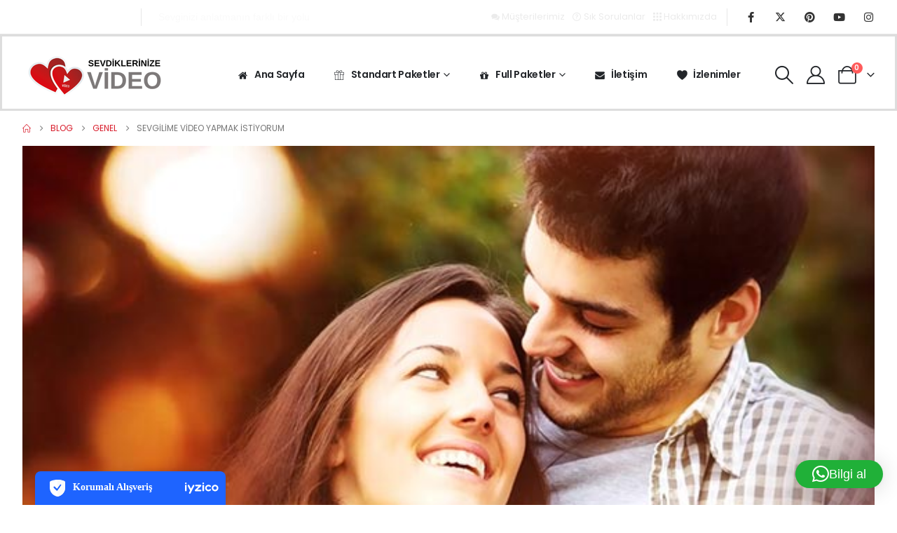

--- FILE ---
content_type: text/html; charset=UTF-8
request_url: https://www.sevdiklerinizevideo.com/sevgilime-video-yapmak-istiyorum.html
body_size: 38534
content:
	<!DOCTYPE html>
	<html  dir="ltr" lang="tr">
	<head>
		<meta http-equiv="X-UA-Compatible" content="IE=edge" />
		<meta http-equiv="Content-Type" content="text/html; charset=UTF-8" />
		<meta name="viewport" content="width=device-width, initial-scale=1, minimum-scale=1" />

		<link rel="profile" href="https://gmpg.org/xfn/11" />
		<link rel="pingback" href="https://www.sevdiklerinizevideo.com/xmlrpc.php" />
		<title>Sevgilime video yapmak istiyorum | Sevdiklerinize Video</title>

		<!-- All in One SEO 4.9.3 - aioseo.com -->
	<meta name="description" content="Sevdiğinize verebileceğiniz mükemmel bir hediye. Ona olan büyük sevginizi en güzel şekilde ifade eden bir video ile onu şaşırtmaya ne dersiniz?" />
	<meta name="robots" content="max-image-preview:large" />
	<meta name="author" content="Admin"/>
	<meta name="google-site-verification" content="dCpWyjmnEIiyT1uH0Fl5AdEV9fmKhDGhqqqWAoh31FQ" />
	<meta name="keywords" content="sevgilime video hazirlamak istiyorum,sevgilime video yapmak istiyorum" />
	<link rel="canonical" href="https://www.sevdiklerinizevideo.com/sevgilime-video-yapmak-istiyorum.html" />
	<meta name="generator" content="All in One SEO (AIOSEO) 4.9.3" />
		<script type="application/ld+json" class="aioseo-schema">
			{"@context":"https:\/\/schema.org","@graph":[{"@type":"Article","@id":"https:\/\/www.sevdiklerinizevideo.com\/sevgilime-video-yapmak-istiyorum.html#article","name":"Sevgilime video yapmak istiyorum | Sevdiklerinize Video","headline":"Sevgilime video yapmak istiyorum","author":{"@id":"https:\/\/www.sevdiklerinizevideo.com\/author\/bahadir#author"},"publisher":{"@id":"https:\/\/www.sevdiklerinizevideo.com\/#organization"},"image":{"@type":"ImageObject","url":"https:\/\/www.sevdiklerinizevideo.com\/wp-content\/uploads\/2018\/11\/21.jpg","width":615,"height":370},"datePublished":"2016-06-24T02:14:49+00:00","dateModified":"2025-01-14T10:11:30+00:00","inLanguage":"tr-TR","mainEntityOfPage":{"@id":"https:\/\/www.sevdiklerinizevideo.com\/sevgilime-video-yapmak-istiyorum.html#webpage"},"isPartOf":{"@id":"https:\/\/www.sevdiklerinizevideo.com\/sevgilime-video-yapmak-istiyorum.html#webpage"},"articleSection":"Genel, sevgilime video hazirlamak istiyorum, sevgilime video yapmak istiyorum"},{"@type":"BreadcrumbList","@id":"https:\/\/www.sevdiklerinizevideo.com\/sevgilime-video-yapmak-istiyorum.html#breadcrumblist","itemListElement":[{"@type":"ListItem","@id":"https:\/\/www.sevdiklerinizevideo.com#listItem","position":1,"name":"Home","item":"https:\/\/www.sevdiklerinizevideo.com","nextItem":{"@type":"ListItem","@id":"https:\/\/www.sevdiklerinizevideo.com\/category\/genel#listItem","name":"Genel"}},{"@type":"ListItem","@id":"https:\/\/www.sevdiklerinizevideo.com\/category\/genel#listItem","position":2,"name":"Genel","item":"https:\/\/www.sevdiklerinizevideo.com\/category\/genel","nextItem":{"@type":"ListItem","@id":"https:\/\/www.sevdiklerinizevideo.com\/sevgilime-video-yapmak-istiyorum.html#listItem","name":"Sevgilime video yapmak istiyorum"},"previousItem":{"@type":"ListItem","@id":"https:\/\/www.sevdiklerinizevideo.com#listItem","name":"Home"}},{"@type":"ListItem","@id":"https:\/\/www.sevdiklerinizevideo.com\/sevgilime-video-yapmak-istiyorum.html#listItem","position":3,"name":"Sevgilime video yapmak istiyorum","previousItem":{"@type":"ListItem","@id":"https:\/\/www.sevdiklerinizevideo.com\/category\/genel#listItem","name":"Genel"}}]},{"@type":"Organization","@id":"https:\/\/www.sevdiklerinizevideo.com\/#organization","name":"Sevdiklerinize Video","description":"Sevginizi anlatman\u0131n farkl\u0131 bir yolu","url":"https:\/\/www.sevdiklerinizevideo.com\/","telephone":"+905456711282"},{"@type":"Person","@id":"https:\/\/www.sevdiklerinizevideo.com\/author\/bahadir#author","url":"https:\/\/www.sevdiklerinizevideo.com\/author\/bahadir","name":"Admin","image":{"@type":"ImageObject","@id":"https:\/\/www.sevdiklerinizevideo.com\/sevgilime-video-yapmak-istiyorum.html#authorImage","url":"https:\/\/secure.gravatar.com\/avatar\/236c25fd4af5f7054cab2013ceef7790fb594696fcbf8c3c06eaac0191a0e7a2?s=96&d=mm&r=g","width":96,"height":96,"caption":"Admin"}},{"@type":"WebPage","@id":"https:\/\/www.sevdiklerinizevideo.com\/sevgilime-video-yapmak-istiyorum.html#webpage","url":"https:\/\/www.sevdiklerinizevideo.com\/sevgilime-video-yapmak-istiyorum.html","name":"Sevgilime video yapmak istiyorum | Sevdiklerinize Video","description":"Sevdi\u011finize verebilece\u011finiz m\u00fckemmel bir hediye. Ona olan b\u00fcy\u00fck sevginizi en g\u00fczel \u015fekilde ifade eden bir video ile onu \u015fa\u015f\u0131rtmaya ne dersiniz?","inLanguage":"tr-TR","isPartOf":{"@id":"https:\/\/www.sevdiklerinizevideo.com\/#website"},"breadcrumb":{"@id":"https:\/\/www.sevdiklerinizevideo.com\/sevgilime-video-yapmak-istiyorum.html#breadcrumblist"},"author":{"@id":"https:\/\/www.sevdiklerinizevideo.com\/author\/bahadir#author"},"creator":{"@id":"https:\/\/www.sevdiklerinizevideo.com\/author\/bahadir#author"},"image":{"@type":"ImageObject","url":"https:\/\/www.sevdiklerinizevideo.com\/wp-content\/uploads\/2018\/11\/21.jpg","@id":"https:\/\/www.sevdiklerinizevideo.com\/sevgilime-video-yapmak-istiyorum.html\/#mainImage","width":615,"height":370},"primaryImageOfPage":{"@id":"https:\/\/www.sevdiklerinizevideo.com\/sevgilime-video-yapmak-istiyorum.html#mainImage"},"datePublished":"2016-06-24T02:14:49+00:00","dateModified":"2025-01-14T10:11:30+00:00"},{"@type":"WebSite","@id":"https:\/\/www.sevdiklerinizevideo.com\/#website","url":"https:\/\/www.sevdiklerinizevideo.com\/","name":"Sevdiklerinize Video | Sevginizi anlatman\u0131n farkl\u0131 bir yolu Sevginizi anlatman\u0131n farkl\u0131 bir yolu","description":"Sevginizi anlatman\u0131n farkl\u0131 bir yolu","inLanguage":"tr-TR","publisher":{"@id":"https:\/\/www.sevdiklerinizevideo.com\/#organization"}}]}
		</script>
		<!-- All in One SEO -->

<link rel='dns-prefetch' href='//static.iyzipay.com' />
<link rel="alternate" type="application/rss+xml" title="Sevdiklerinize Video &raquo; akışı" href="https://www.sevdiklerinizevideo.com/feed" />
<link rel="alternate" type="application/rss+xml" title="Sevdiklerinize Video &raquo; yorum akışı" href="https://www.sevdiklerinizevideo.com/comments/feed" />
<link rel="alternate" title="oEmbed (JSON)" type="application/json+oembed" href="https://www.sevdiklerinizevideo.com/wp-json/oembed/1.0/embed?url=https%3A%2F%2Fwww.sevdiklerinizevideo.com%2Fsevgilime-video-yapmak-istiyorum.html" />
<link rel="alternate" title="oEmbed (XML)" type="text/xml+oembed" href="https://www.sevdiklerinizevideo.com/wp-json/oembed/1.0/embed?url=https%3A%2F%2Fwww.sevdiklerinizevideo.com%2Fsevgilime-video-yapmak-istiyorum.html&#038;format=xml" />
		<link rel="shortcut icon" href="//www.sevdiklerinizevideo.com/wp-content/uploads/2025/06/android-icon-36x36-2.png" type="image/x-icon" />
				<link rel="apple-touch-icon" href="//www.sevdiklerinizevideo.com/wp-content/uploads/2025/06/android-icon-36x36-2.png" />
				<link rel="apple-touch-icon" sizes="120x120" href="//www.sevdiklerinizevideo.com/wp-content/themes/porto/images/logo/apple-touch-icon_120x120.png" />
				<link rel="apple-touch-icon" sizes="76x76" href="//www.sevdiklerinizevideo.com/wp-content/themes/porto/images/logo/apple-touch-icon_76x76.png" />
				<link rel="apple-touch-icon" sizes="152x152" href="//www.sevdiklerinizevideo.com/wp-content/themes/porto/images/logo/apple-touch-icon_152x152.png" />
		<style id='wp-img-auto-sizes-contain-inline-css'>
img:is([sizes=auto i],[sizes^="auto," i]){contain-intrinsic-size:3000px 1500px}
/*# sourceURL=wp-img-auto-sizes-contain-inline-css */
</style>
<style id='wp-emoji-styles-inline-css'>

	img.wp-smiley, img.emoji {
		display: inline !important;
		border: none !important;
		box-shadow: none !important;
		height: 1em !important;
		width: 1em !important;
		margin: 0 0.07em !important;
		vertical-align: -0.1em !important;
		background: none !important;
		padding: 0 !important;
	}
/*# sourceURL=wp-emoji-styles-inline-css */
</style>
<link rel='stylesheet' id='wp-block-library-css' href='https://www.sevdiklerinizevideo.com/wp-includes/css/dist/block-library/style.min.css?ver=6.9' media='all' />
<style id='wp-block-library-theme-inline-css'>
.wp-block-audio :where(figcaption){color:#555;font-size:13px;text-align:center}.is-dark-theme .wp-block-audio :where(figcaption){color:#ffffffa6}.wp-block-audio{margin:0 0 1em}.wp-block-code{border:1px solid #ccc;border-radius:4px;font-family:Menlo,Consolas,monaco,monospace;padding:.8em 1em}.wp-block-embed :where(figcaption){color:#555;font-size:13px;text-align:center}.is-dark-theme .wp-block-embed :where(figcaption){color:#ffffffa6}.wp-block-embed{margin:0 0 1em}.blocks-gallery-caption{color:#555;font-size:13px;text-align:center}.is-dark-theme .blocks-gallery-caption{color:#ffffffa6}:root :where(.wp-block-image figcaption){color:#555;font-size:13px;text-align:center}.is-dark-theme :root :where(.wp-block-image figcaption){color:#ffffffa6}.wp-block-image{margin:0 0 1em}.wp-block-pullquote{border-bottom:4px solid;border-top:4px solid;color:currentColor;margin-bottom:1.75em}.wp-block-pullquote :where(cite),.wp-block-pullquote :where(footer),.wp-block-pullquote__citation{color:currentColor;font-size:.8125em;font-style:normal;text-transform:uppercase}.wp-block-quote{border-left:.25em solid;margin:0 0 1.75em;padding-left:1em}.wp-block-quote cite,.wp-block-quote footer{color:currentColor;font-size:.8125em;font-style:normal;position:relative}.wp-block-quote:where(.has-text-align-right){border-left:none;border-right:.25em solid;padding-left:0;padding-right:1em}.wp-block-quote:where(.has-text-align-center){border:none;padding-left:0}.wp-block-quote.is-large,.wp-block-quote.is-style-large,.wp-block-quote:where(.is-style-plain){border:none}.wp-block-search .wp-block-search__label{font-weight:700}.wp-block-search__button{border:1px solid #ccc;padding:.375em .625em}:where(.wp-block-group.has-background){padding:1.25em 2.375em}.wp-block-separator.has-css-opacity{opacity:.4}.wp-block-separator{border:none;border-bottom:2px solid;margin-left:auto;margin-right:auto}.wp-block-separator.has-alpha-channel-opacity{opacity:1}.wp-block-separator:not(.is-style-wide):not(.is-style-dots){width:100px}.wp-block-separator.has-background:not(.is-style-dots){border-bottom:none;height:1px}.wp-block-separator.has-background:not(.is-style-wide):not(.is-style-dots){height:2px}.wp-block-table{margin:0 0 1em}.wp-block-table td,.wp-block-table th{word-break:normal}.wp-block-table :where(figcaption){color:#555;font-size:13px;text-align:center}.is-dark-theme .wp-block-table :where(figcaption){color:#ffffffa6}.wp-block-video :where(figcaption){color:#555;font-size:13px;text-align:center}.is-dark-theme .wp-block-video :where(figcaption){color:#ffffffa6}.wp-block-video{margin:0 0 1em}:root :where(.wp-block-template-part.has-background){margin-bottom:0;margin-top:0;padding:1.25em 2.375em}
/*# sourceURL=/wp-includes/css/dist/block-library/theme.min.css */
</style>
<style id='classic-theme-styles-inline-css'>
/*! This file is auto-generated */
.wp-block-button__link{color:#fff;background-color:#32373c;border-radius:9999px;box-shadow:none;text-decoration:none;padding:calc(.667em + 2px) calc(1.333em + 2px);font-size:1.125em}.wp-block-file__button{background:#32373c;color:#fff;text-decoration:none}
/*# sourceURL=/wp-includes/css/classic-themes.min.css */
</style>
<link rel='stylesheet' id='aioseo/css/src/vue/standalone/blocks/table-of-contents/global.scss-css' href='https://www.sevdiklerinizevideo.com/wp-content/plugins/all-in-one-seo-pack/dist/Lite/assets/css/table-of-contents/global.e90f6d47.css?ver=4.9.3' media='all' />
<link rel='stylesheet' id='yith-wcan-shortcodes-css' href='https://www.sevdiklerinizevideo.com/wp-content/plugins/yith-woocommerce-ajax-navigation/assets/css/shortcodes.css?ver=5.11.1' media='all' />
<style id='yith-wcan-shortcodes-inline-css'>
:root{
	--yith-wcan-filters_colors_titles: #434343;
	--yith-wcan-filters_colors_background: #FFFFFF;
	--yith-wcan-filters_colors_accent: #A7144C;
	--yith-wcan-filters_colors_accent_r: 167;
	--yith-wcan-filters_colors_accent_g: 20;
	--yith-wcan-filters_colors_accent_b: 76;
	--yith-wcan-color_swatches_border_radius: 100%;
	--yith-wcan-color_swatches_size: 30px;
	--yith-wcan-labels_style_background: #FFFFFF;
	--yith-wcan-labels_style_background_hover: #A7144C;
	--yith-wcan-labels_style_background_active: #A7144C;
	--yith-wcan-labels_style_text: #434343;
	--yith-wcan-labels_style_text_hover: #FFFFFF;
	--yith-wcan-labels_style_text_active: #FFFFFF;
	--yith-wcan-anchors_style_text: #434343;
	--yith-wcan-anchors_style_text_hover: #A7144C;
	--yith-wcan-anchors_style_text_active: #A7144C;
}
/*# sourceURL=yith-wcan-shortcodes-inline-css */
</style>
<link rel='stylesheet' id='cr-frontend-css-css' href='https://www.sevdiklerinizevideo.com/wp-content/plugins/customer-reviews-woocommerce/css/frontend.css?ver=5.80.1' media='all' />
<link rel='stylesheet' id='cr-badges-css-css' href='https://www.sevdiklerinizevideo.com/wp-content/plugins/customer-reviews-woocommerce/css/badges.css?ver=5.80.1' media='all' />
<style id='global-styles-inline-css'>
:root{--wp--preset--aspect-ratio--square: 1;--wp--preset--aspect-ratio--4-3: 4/3;--wp--preset--aspect-ratio--3-4: 3/4;--wp--preset--aspect-ratio--3-2: 3/2;--wp--preset--aspect-ratio--2-3: 2/3;--wp--preset--aspect-ratio--16-9: 16/9;--wp--preset--aspect-ratio--9-16: 9/16;--wp--preset--color--black: #000000;--wp--preset--color--cyan-bluish-gray: #abb8c3;--wp--preset--color--white: #ffffff;--wp--preset--color--pale-pink: #f78da7;--wp--preset--color--vivid-red: #cf2e2e;--wp--preset--color--luminous-vivid-orange: #ff6900;--wp--preset--color--luminous-vivid-amber: #fcb900;--wp--preset--color--light-green-cyan: #7bdcb5;--wp--preset--color--vivid-green-cyan: #00d084;--wp--preset--color--pale-cyan-blue: #8ed1fc;--wp--preset--color--vivid-cyan-blue: #0693e3;--wp--preset--color--vivid-purple: #9b51e0;--wp--preset--color--primary: var(--porto-primary-color);--wp--preset--color--secondary: var(--porto-secondary-color);--wp--preset--color--tertiary: var(--porto-tertiary-color);--wp--preset--color--quaternary: var(--porto-quaternary-color);--wp--preset--color--dark: var(--porto-dark-color);--wp--preset--color--light: var(--porto-light-color);--wp--preset--color--primary-hover: var(--porto-primary-light-5);--wp--preset--gradient--vivid-cyan-blue-to-vivid-purple: linear-gradient(135deg,rgb(6,147,227) 0%,rgb(155,81,224) 100%);--wp--preset--gradient--light-green-cyan-to-vivid-green-cyan: linear-gradient(135deg,rgb(122,220,180) 0%,rgb(0,208,130) 100%);--wp--preset--gradient--luminous-vivid-amber-to-luminous-vivid-orange: linear-gradient(135deg,rgb(252,185,0) 0%,rgb(255,105,0) 100%);--wp--preset--gradient--luminous-vivid-orange-to-vivid-red: linear-gradient(135deg,rgb(255,105,0) 0%,rgb(207,46,46) 100%);--wp--preset--gradient--very-light-gray-to-cyan-bluish-gray: linear-gradient(135deg,rgb(238,238,238) 0%,rgb(169,184,195) 100%);--wp--preset--gradient--cool-to-warm-spectrum: linear-gradient(135deg,rgb(74,234,220) 0%,rgb(151,120,209) 20%,rgb(207,42,186) 40%,rgb(238,44,130) 60%,rgb(251,105,98) 80%,rgb(254,248,76) 100%);--wp--preset--gradient--blush-light-purple: linear-gradient(135deg,rgb(255,206,236) 0%,rgb(152,150,240) 100%);--wp--preset--gradient--blush-bordeaux: linear-gradient(135deg,rgb(254,205,165) 0%,rgb(254,45,45) 50%,rgb(107,0,62) 100%);--wp--preset--gradient--luminous-dusk: linear-gradient(135deg,rgb(255,203,112) 0%,rgb(199,81,192) 50%,rgb(65,88,208) 100%);--wp--preset--gradient--pale-ocean: linear-gradient(135deg,rgb(255,245,203) 0%,rgb(182,227,212) 50%,rgb(51,167,181) 100%);--wp--preset--gradient--electric-grass: linear-gradient(135deg,rgb(202,248,128) 0%,rgb(113,206,126) 100%);--wp--preset--gradient--midnight: linear-gradient(135deg,rgb(2,3,129) 0%,rgb(40,116,252) 100%);--wp--preset--font-size--small: 13px;--wp--preset--font-size--medium: 20px;--wp--preset--font-size--large: 36px;--wp--preset--font-size--x-large: 42px;--wp--preset--spacing--20: 0.44rem;--wp--preset--spacing--30: 0.67rem;--wp--preset--spacing--40: 1rem;--wp--preset--spacing--50: 1.5rem;--wp--preset--spacing--60: 2.25rem;--wp--preset--spacing--70: 3.38rem;--wp--preset--spacing--80: 5.06rem;--wp--preset--shadow--natural: 6px 6px 9px rgba(0, 0, 0, 0.2);--wp--preset--shadow--deep: 12px 12px 50px rgba(0, 0, 0, 0.4);--wp--preset--shadow--sharp: 6px 6px 0px rgba(0, 0, 0, 0.2);--wp--preset--shadow--outlined: 6px 6px 0px -3px rgb(255, 255, 255), 6px 6px rgb(0, 0, 0);--wp--preset--shadow--crisp: 6px 6px 0px rgb(0, 0, 0);}:where(.is-layout-flex){gap: 0.5em;}:where(.is-layout-grid){gap: 0.5em;}body .is-layout-flex{display: flex;}.is-layout-flex{flex-wrap: wrap;align-items: center;}.is-layout-flex > :is(*, div){margin: 0;}body .is-layout-grid{display: grid;}.is-layout-grid > :is(*, div){margin: 0;}:where(.wp-block-columns.is-layout-flex){gap: 2em;}:where(.wp-block-columns.is-layout-grid){gap: 2em;}:where(.wp-block-post-template.is-layout-flex){gap: 1.25em;}:where(.wp-block-post-template.is-layout-grid){gap: 1.25em;}.has-black-color{color: var(--wp--preset--color--black) !important;}.has-cyan-bluish-gray-color{color: var(--wp--preset--color--cyan-bluish-gray) !important;}.has-white-color{color: var(--wp--preset--color--white) !important;}.has-pale-pink-color{color: var(--wp--preset--color--pale-pink) !important;}.has-vivid-red-color{color: var(--wp--preset--color--vivid-red) !important;}.has-luminous-vivid-orange-color{color: var(--wp--preset--color--luminous-vivid-orange) !important;}.has-luminous-vivid-amber-color{color: var(--wp--preset--color--luminous-vivid-amber) !important;}.has-light-green-cyan-color{color: var(--wp--preset--color--light-green-cyan) !important;}.has-vivid-green-cyan-color{color: var(--wp--preset--color--vivid-green-cyan) !important;}.has-pale-cyan-blue-color{color: var(--wp--preset--color--pale-cyan-blue) !important;}.has-vivid-cyan-blue-color{color: var(--wp--preset--color--vivid-cyan-blue) !important;}.has-vivid-purple-color{color: var(--wp--preset--color--vivid-purple) !important;}.has-black-background-color{background-color: var(--wp--preset--color--black) !important;}.has-cyan-bluish-gray-background-color{background-color: var(--wp--preset--color--cyan-bluish-gray) !important;}.has-white-background-color{background-color: var(--wp--preset--color--white) !important;}.has-pale-pink-background-color{background-color: var(--wp--preset--color--pale-pink) !important;}.has-vivid-red-background-color{background-color: var(--wp--preset--color--vivid-red) !important;}.has-luminous-vivid-orange-background-color{background-color: var(--wp--preset--color--luminous-vivid-orange) !important;}.has-luminous-vivid-amber-background-color{background-color: var(--wp--preset--color--luminous-vivid-amber) !important;}.has-light-green-cyan-background-color{background-color: var(--wp--preset--color--light-green-cyan) !important;}.has-vivid-green-cyan-background-color{background-color: var(--wp--preset--color--vivid-green-cyan) !important;}.has-pale-cyan-blue-background-color{background-color: var(--wp--preset--color--pale-cyan-blue) !important;}.has-vivid-cyan-blue-background-color{background-color: var(--wp--preset--color--vivid-cyan-blue) !important;}.has-vivid-purple-background-color{background-color: var(--wp--preset--color--vivid-purple) !important;}.has-black-border-color{border-color: var(--wp--preset--color--black) !important;}.has-cyan-bluish-gray-border-color{border-color: var(--wp--preset--color--cyan-bluish-gray) !important;}.has-white-border-color{border-color: var(--wp--preset--color--white) !important;}.has-pale-pink-border-color{border-color: var(--wp--preset--color--pale-pink) !important;}.has-vivid-red-border-color{border-color: var(--wp--preset--color--vivid-red) !important;}.has-luminous-vivid-orange-border-color{border-color: var(--wp--preset--color--luminous-vivid-orange) !important;}.has-luminous-vivid-amber-border-color{border-color: var(--wp--preset--color--luminous-vivid-amber) !important;}.has-light-green-cyan-border-color{border-color: var(--wp--preset--color--light-green-cyan) !important;}.has-vivid-green-cyan-border-color{border-color: var(--wp--preset--color--vivid-green-cyan) !important;}.has-pale-cyan-blue-border-color{border-color: var(--wp--preset--color--pale-cyan-blue) !important;}.has-vivid-cyan-blue-border-color{border-color: var(--wp--preset--color--vivid-cyan-blue) !important;}.has-vivid-purple-border-color{border-color: var(--wp--preset--color--vivid-purple) !important;}.has-vivid-cyan-blue-to-vivid-purple-gradient-background{background: var(--wp--preset--gradient--vivid-cyan-blue-to-vivid-purple) !important;}.has-light-green-cyan-to-vivid-green-cyan-gradient-background{background: var(--wp--preset--gradient--light-green-cyan-to-vivid-green-cyan) !important;}.has-luminous-vivid-amber-to-luminous-vivid-orange-gradient-background{background: var(--wp--preset--gradient--luminous-vivid-amber-to-luminous-vivid-orange) !important;}.has-luminous-vivid-orange-to-vivid-red-gradient-background{background: var(--wp--preset--gradient--luminous-vivid-orange-to-vivid-red) !important;}.has-very-light-gray-to-cyan-bluish-gray-gradient-background{background: var(--wp--preset--gradient--very-light-gray-to-cyan-bluish-gray) !important;}.has-cool-to-warm-spectrum-gradient-background{background: var(--wp--preset--gradient--cool-to-warm-spectrum) !important;}.has-blush-light-purple-gradient-background{background: var(--wp--preset--gradient--blush-light-purple) !important;}.has-blush-bordeaux-gradient-background{background: var(--wp--preset--gradient--blush-bordeaux) !important;}.has-luminous-dusk-gradient-background{background: var(--wp--preset--gradient--luminous-dusk) !important;}.has-pale-ocean-gradient-background{background: var(--wp--preset--gradient--pale-ocean) !important;}.has-electric-grass-gradient-background{background: var(--wp--preset--gradient--electric-grass) !important;}.has-midnight-gradient-background{background: var(--wp--preset--gradient--midnight) !important;}.has-small-font-size{font-size: var(--wp--preset--font-size--small) !important;}.has-medium-font-size{font-size: var(--wp--preset--font-size--medium) !important;}.has-large-font-size{font-size: var(--wp--preset--font-size--large) !important;}.has-x-large-font-size{font-size: var(--wp--preset--font-size--x-large) !important;}
:where(.wp-block-post-template.is-layout-flex){gap: 1.25em;}:where(.wp-block-post-template.is-layout-grid){gap: 1.25em;}
:where(.wp-block-term-template.is-layout-flex){gap: 1.25em;}:where(.wp-block-term-template.is-layout-grid){gap: 1.25em;}
:where(.wp-block-columns.is-layout-flex){gap: 2em;}:where(.wp-block-columns.is-layout-grid){gap: 2em;}
:root :where(.wp-block-pullquote){font-size: 1.5em;line-height: 1.6;}
/*# sourceURL=global-styles-inline-css */
</style>
<link rel='stylesheet' id='contact-form-7-css' href='https://www.sevdiklerinizevideo.com/wp-content/plugins/contact-form-7/includes/css/styles.css?ver=6.1.4' media='all' />
<style id='woocommerce-inline-inline-css'>
.woocommerce form .form-row .required { visibility: visible; }
/*# sourceURL=woocommerce-inline-inline-css */
</style>
<link rel='stylesheet' id='alpus-plugin-framework-base-css' href='https://www.sevdiklerinizevideo.com/wp-content/plugins/alpus-aprs/plugin-framework/assets/css/base.min.css?ver=1.2.0' media='all' />
<link rel='stylesheet' id='alpus-plugin-framework-css' href='https://www.sevdiklerinizevideo.com/wp-content/plugins/alpus-aprs/plugin-framework/assets/css/framework.min.css?ver=1.2.0' media='all' />
<link rel='stylesheet' id='brands-styles-css' href='https://www.sevdiklerinizevideo.com/wp-content/plugins/woocommerce/assets/css/brands.css?ver=9.9.6' media='all' />
<link rel='stylesheet' id='pwaforwp-style-css' href='https://www.sevdiklerinizevideo.com/wp-content/plugins/pwa-for-wp/assets/css/pwaforwp-main.min.css?ver=1.7.83' media='all' />
<link rel='stylesheet' id='alpus-aprs-frontend-css' href='https://www.sevdiklerinizevideo.com/wp-content/plugins/alpus-aprs/assets/css/alpus-aprs-frontend.min.css?ver=2.2.0' media='all' />
<link rel='stylesheet' id='porto-css-vars-css' href='https://www.sevdiklerinizevideo.com/wp-content/uploads/porto_styles/theme_css_vars.css?ver=7.5.3' media='all' />
<link rel='stylesheet' id='elementor-frontend-css' href='https://www.sevdiklerinizevideo.com/wp-content/uploads/elementor/css/custom-frontend.min.css?ver=1769832445' media='all' />
<link rel='stylesheet' id='elementor-post-7848-css' href='https://www.sevdiklerinizevideo.com/wp-content/uploads/elementor/css/post-7848.css?ver=1769832445' media='all' />
<link rel='stylesheet' id='bootstrap-css' href='https://www.sevdiklerinizevideo.com/wp-content/uploads/porto_styles/bootstrap.css?ver=7.5.3' media='all' />
<link rel='stylesheet' id='porto-plugins-css' href='https://www.sevdiklerinizevideo.com/wp-content/themes/porto/css/plugins.css?ver=7.5.3' media='all' />
<link rel='stylesheet' id='porto-theme-css' href='https://www.sevdiklerinizevideo.com/wp-content/themes/porto/css/theme.css?ver=7.5.3' media='all' />
<link rel='stylesheet' id='porto-header-shop-css' href='https://www.sevdiklerinizevideo.com/wp-content/themes/porto/css/part/header-shop.css?ver=7.5.3' media='all' />
<link rel='stylesheet' id='porto-side-nav-panel-css' href='https://www.sevdiklerinizevideo.com/wp-content/themes/porto/css/part/side-nav-panel.css?ver=7.5.3' media='all' />
<link rel='stylesheet' id='porto-sticky-scroll-up-css' href='https://www.sevdiklerinizevideo.com/wp-content/themes/porto/css/part/sticky-scroll-up.css?ver=7.5.3' media='all' />
<link rel='stylesheet' id='porto-revslider-css' href='https://www.sevdiklerinizevideo.com/wp-content/themes/porto/css/part/revslider.css?ver=7.5.3' media='all' />
<link rel='stylesheet' id='porto-sitemap-css' href='https://www.sevdiklerinizevideo.com/wp-content/themes/porto/css/part/sitemap.css?ver=7.5.3' media='all' />
<link rel='stylesheet' id='porto-media-mobile-sidebar-css' href='https://www.sevdiklerinizevideo.com/wp-content/themes/porto/css/part/media-mobile-sidebar.css?ver=7.5.3' media='(max-width:991px)' />
<link rel='stylesheet' id='porto-shortcodes-css' href='https://www.sevdiklerinizevideo.com/wp-content/uploads/porto_styles/shortcodes.css?ver=7.5.3' media='all' />
<link rel='stylesheet' id='porto-theme-shop-css' href='https://www.sevdiklerinizevideo.com/wp-content/themes/porto/css/theme_shop.css?ver=7.5.3' media='all' />
<link rel='stylesheet' id='porto-theme-elementor-css' href='https://www.sevdiklerinizevideo.com/wp-content/themes/porto/css/theme_elementor.css?ver=7.5.3' media='all' />
<link rel='stylesheet' id='porto-dynamic-style-css' href='https://www.sevdiklerinizevideo.com/wp-content/uploads/porto_styles/dynamic_style.css?ver=7.5.3' media='all' />
<link rel='stylesheet' id='porto-type-builder-css' href='https://www.sevdiklerinizevideo.com/wp-content/plugins/porto-functionality/builders/assets/type-builder.css?ver=3.7.3' media='all' />
<link rel='stylesheet' id='porto-account-login-style-css' href='https://www.sevdiklerinizevideo.com/wp-content/themes/porto/css/theme/shop/login-style/account-login.css?ver=7.5.3' media='all' />
<link rel='stylesheet' id='porto-theme-woopage-css' href='https://www.sevdiklerinizevideo.com/wp-content/themes/porto/css/theme/shop/other/woopage.css?ver=7.5.3' media='all' />
<link rel='stylesheet' id='porto-post-style-css' href='https://www.sevdiklerinizevideo.com/wp-content/themes/porto/css/theme/blog/type/modern.css?ver=7.5.3' media='all' />
<link rel='stylesheet' id='porto-single-post-style-css' href='https://www.sevdiklerinizevideo.com/wp-content/themes/porto/css/theme/blog/single-post/modern.css?ver=7.5.3' media='all' />
<link rel='stylesheet' id='widget-icon-list-css' href='https://www.sevdiklerinizevideo.com/wp-content/uploads/elementor/css/custom-widget-icon-list.min.css?ver=1769832445' media='all' />
<link rel='stylesheet' id='e-animation-fadeIn-css' href='https://www.sevdiklerinizevideo.com/wp-content/plugins/elementor/assets/lib/animations/styles/fadeIn.min.css?ver=3.34.4' media='all' />
<link rel='stylesheet' id='elementor-post-14-css' href='https://www.sevdiklerinizevideo.com/wp-content/uploads/elementor/css/post-14.css?ver=7.5.3' media='all' />
<link rel='stylesheet' id='widget-image-css' href='https://www.sevdiklerinizevideo.com/wp-content/plugins/elementor/assets/css/widget-image.min.css?ver=3.34.4' media='all' />
<link rel='stylesheet' id='widget-social-icons-css' href='https://www.sevdiklerinizevideo.com/wp-content/plugins/elementor/assets/css/widget-social-icons.min.css?ver=3.34.4' media='all' />
<link rel='stylesheet' id='e-apple-webkit-css' href='https://www.sevdiklerinizevideo.com/wp-content/uploads/elementor/css/custom-apple-webkit.min.css?ver=1769832445' media='all' />
<link rel='stylesheet' id='swiper-css' href='https://www.sevdiklerinizevideo.com/wp-content/plugins/elementor/assets/lib/swiper/v8/css/swiper.min.css?ver=8.4.5' media='all' />
<link rel='stylesheet' id='e-swiper-css' href='https://www.sevdiklerinizevideo.com/wp-content/plugins/elementor/assets/css/conditionals/e-swiper.min.css?ver=3.34.4' media='all' />
<link rel='stylesheet' id='widget-heading-css' href='https://www.sevdiklerinizevideo.com/wp-content/plugins/elementor/assets/css/widget-heading.min.css?ver=3.34.4' media='all' />
<link rel='stylesheet' id='elementor-post-359-css' href='https://www.sevdiklerinizevideo.com/wp-content/uploads/elementor/css/post-359.css?ver=7.5.3' media='all' />
<link rel='stylesheet' id='widget-divider-css' href='https://www.sevdiklerinizevideo.com/wp-content/plugins/elementor/assets/css/widget-divider.min.css?ver=3.34.4' media='all' />
<link rel='stylesheet' id='elementor-post-2070-css' href='https://www.sevdiklerinizevideo.com/wp-content/uploads/elementor/css/post-2070.css?ver=7.5.3' media='all' />
<link rel='stylesheet' id='porto-style-css' href='https://www.sevdiklerinizevideo.com/wp-content/themes/porto/style.css?ver=7.5.3' media='all' />
<style id='porto-style-inline-css'>
.side-header-narrow-bar-logo{max-width:220px}@media (min-width:992px){}.page-top ul.breadcrumb > li.home{display:inline-block}.page-top ul.breadcrumb > li.home a{position:relative;width:1em;text-indent:-9999px}.page-top ul.breadcrumb > li.home a:after{content:"\e883";font-family:'porto';float:left;text-indent:0}.left-sidebar,.right-sidebar,.main-content{padding-top:0}.elementor-section.elementor-section-boxed>.elementor-column-gap-no{margin:0 !important;max-width:calc(var(--porto-container-width) - var(--porto-grid-gutter-width)) !important}.hero-section .owl-item img{display:inline-block}.owl-item .custom-width-img img{width:auto}.coupon-sale-text sup{font-size:.5em}.coupon-sale-text .elementor-heading-title{transform:rotateZ(2deg)}.hero-section .owl-carousel .owl-dot span{width:20px;height:20px;border-radius:50%}.hero-section .owl-carousel .owl-dot.active span:after,.hero-section .owl-carousel .owl-dot:hover span:after{left:4px;right:4px;bottom:4px;top:4px;background-color:#222529}@media (min-width:1921px){.custom-info-boxes{margin-top:-9% !important}}@media (max-width:1399px) and (min-width:992px){.hero-section{font-size:.7rem}}.pc-label-sale b{display:block;transform:rotateZ(2deg)}.product-image{border:3px solid #dfdede}.elementor-14 .elementor-element.elementor-element-8362672{padding:10px 20px 5px 20px}.button,.geodir-search [type="button"],.geodir-search [type="submit"],[type="submit"],input.submit{background-color:#fff;border-color:#5c5c5c;color:#000}.popup .sub-menu,.header-side-nav .narrow .popup{text-transform:none}#header .porto-wide-sub-menu a,#header .porto-narrow-sub-menu a,.side-nav-wrap .sidebar-menu .popup,.main-sidebar-menu .sidebar-menu .popup,.porto-popup-menu .sub-menu{font-family:Poppins,sans-serif;font-size:13px;font-weight:500;line-height:18px;letter-spacing:0}#header .elementor-element-6c092b7 .top-links > li.menu-item > a{font-size:13px}.elementor-359 .elementor-element.elementor-element-20cb5ae .porto-u-sub-heading{font-size:13px;line-height:26px;letter-spacing:-0.42px;color:#FFFFFF}.porto-posts-grid .pagination{margin:58px}.payment-icons .payment-icon{display:inline-flex;vertical-align:middle;margin:0 5px 5px;width:55px;height:32px;transition:opacity 0.25s;filter:invert(1);border-radius:4px;color:#000;font-size:43px;padding-top:2px;align-items:center;justify-content:center;background-color:#D6D3CF}
/*# sourceURL=porto-style-inline-css */
</style>
<link rel='stylesheet' id='styles-child-css' href='https://www.sevdiklerinizevideo.com/wp-content/themes/porto-child/style.css?ver=6.9' media='all' />
<link rel='stylesheet' id='elementor-gf-local-roboto-css' href='https://www.sevdiklerinizevideo.com/wp-content/uploads/elementor/google-fonts/css/roboto.css?ver=1750774200' media='all' />
<link rel='stylesheet' id='elementor-gf-local-robotoslab-css' href='https://www.sevdiklerinizevideo.com/wp-content/uploads/elementor/google-fonts/css/robotoslab.css?ver=1750774242' media='all' />
<script src="https://www.sevdiklerinizevideo.com/wp-includes/js/jquery/jquery.min.js?ver=3.7.1" id="jquery-core-js"></script>
<script src="https://www.sevdiklerinizevideo.com/wp-includes/js/jquery/jquery-migrate.min.js?ver=3.4.1" id="jquery-migrate-js"></script>
<script src="https://www.sevdiklerinizevideo.com/wp-content/plugins/woocommerce/assets/js/jquery-blockui/jquery.blockUI.min.js?ver=2.7.0-wc.9.9.6" id="jquery-blockui-js" defer data-wp-strategy="defer"></script>
<script id="wc-add-to-cart-js-extra">
var wc_add_to_cart_params = {"ajax_url":"/wp-admin/admin-ajax.php","wc_ajax_url":"/?wc-ajax=%%endpoint%%","i18n_view_cart":"Sepetim","cart_url":"https://www.sevdiklerinizevideo.com/cart-3","is_cart":"","cart_redirect_after_add":"yes"};
//# sourceURL=wc-add-to-cart-js-extra
</script>
<script src="https://www.sevdiklerinizevideo.com/wp-content/plugins/woocommerce/assets/js/frontend/add-to-cart.min.js?ver=9.9.6" id="wc-add-to-cart-js" defer data-wp-strategy="defer"></script>
<script src="https://www.sevdiklerinizevideo.com/wp-content/plugins/woocommerce/assets/js/js-cookie/js.cookie.min.js?ver=2.1.4-wc.9.9.6" id="js-cookie-js" defer data-wp-strategy="defer"></script>
<script id="woocommerce-js-extra">
var woocommerce_params = {"ajax_url":"/wp-admin/admin-ajax.php","wc_ajax_url":"/?wc-ajax=%%endpoint%%","i18n_password_show":"\u015eifreyi g\u00f6ster","i18n_password_hide":"\u015eifreyi gizle"};
//# sourceURL=woocommerce-js-extra
</script>
<script src="https://www.sevdiklerinizevideo.com/wp-content/plugins/woocommerce/assets/js/frontend/woocommerce.min.js?ver=9.9.6" id="woocommerce-js" defer data-wp-strategy="defer"></script>
<script id="wc-cart-fragments-js-extra">
var wc_cart_fragments_params = {"ajax_url":"/wp-admin/admin-ajax.php","wc_ajax_url":"/?wc-ajax=%%endpoint%%","cart_hash_key":"wc_cart_hash_aa74aaae3774fb744514d96c0b3b7c0d","fragment_name":"wc_fragments_aa74aaae3774fb744514d96c0b3b7c0d","request_timeout":"15000"};
//# sourceURL=wc-cart-fragments-js-extra
</script>
<script src="https://www.sevdiklerinizevideo.com/wp-content/plugins/woocommerce/assets/js/frontend/cart-fragments.min.js?ver=9.9.6" id="wc-cart-fragments-js" defer data-wp-strategy="defer"></script>
<link rel="https://api.w.org/" href="https://www.sevdiklerinizevideo.com/wp-json/" /><link rel="alternate" title="JSON" type="application/json" href="https://www.sevdiklerinizevideo.com/wp-json/wp/v2/posts/1741" /><link rel="EditURI" type="application/rsd+xml" title="RSD" href="https://www.sevdiklerinizevideo.com/xmlrpc.php?rsd" />
<meta name="generator" content="WordPress 6.9" />
<meta name="generator" content="WooCommerce 9.9.6" />
<link rel='shortlink' href='https://www.sevdiklerinizevideo.com/?p=1741' />
		<script type="text/javascript" id="webfont-queue">
		WebFontConfig = {
			google: { families: [ 'Poppins:400,500,600,700,800' ] }
		};
		(function(d) {
			var wf = d.createElement('script'), s = d.scripts[d.scripts.length - 1];
			wf.src = 'https://www.sevdiklerinizevideo.com/wp-content/themes/porto/js/libs/webfont.js';
			wf.async = true;
			s.parentNode.insertBefore(wf, s);
		})(document);</script>
			<noscript><style>.woocommerce-product-gallery{ opacity: 1 !important; }</style></noscript>
	<meta name="generator" content="Elementor 3.34.4; features: e_font_icon_svg, additional_custom_breakpoints; settings: css_print_method-external, google_font-enabled, font_display-swap">
			<style>
				.e-con.e-parent:nth-of-type(n+4):not(.e-lazyloaded):not(.e-no-lazyload),
				.e-con.e-parent:nth-of-type(n+4):not(.e-lazyloaded):not(.e-no-lazyload) * {
					background-image: none !important;
				}
				@media screen and (max-height: 1024px) {
					.e-con.e-parent:nth-of-type(n+3):not(.e-lazyloaded):not(.e-no-lazyload),
					.e-con.e-parent:nth-of-type(n+3):not(.e-lazyloaded):not(.e-no-lazyload) * {
						background-image: none !important;
					}
				}
				@media screen and (max-height: 640px) {
					.e-con.e-parent:nth-of-type(n+2):not(.e-lazyloaded):not(.e-no-lazyload),
					.e-con.e-parent:nth-of-type(n+2):not(.e-lazyloaded):not(.e-no-lazyload) * {
						background-image: none !important;
					}
				}
			</style>
			<meta name="generator" content="Powered by Slider Revolution 6.7.34 - responsive, Mobile-Friendly Slider Plugin for WordPress with comfortable drag and drop interface." />
<link rel="icon" href="https://www.sevdiklerinizevideo.com/wp-content/uploads/2025/06/android-icon-36x36-1-32x32.png" sizes="32x32" />
<link rel="icon" href="https://www.sevdiklerinizevideo.com/wp-content/uploads/2025/06/android-icon-36x36-1.png" sizes="192x192" />
<meta name="msapplication-TileImage" content="https://www.sevdiklerinizevideo.com/wp-content/uploads/2025/06/android-icon-36x36-1.png" />
<meta name="pwaforwp" content="wordpress-plugin"/>
        <meta name="theme-color" content="#D5E0EB">
        <meta name="apple-mobile-web-app-title" content="Sevdiklerinize Video">
        <meta name="application-name" content="Sevdiklerinize Video">
        <meta name="apple-mobile-web-app-capable" content="yes">
        <meta name="apple-mobile-web-app-status-bar-style" content="default">
        <meta name="mobile-web-app-capable" content="yes">
        <meta name="apple-touch-fullscreen" content="yes">
<link rel="apple-touch-icon" sizes="192x192" href="https://www.sevdiklerinizevideo.com/wp-content/plugins/pwa-for-wp/images/logo.png">
<link rel="apple-touch-icon" sizes="512x512" href="https://www.sevdiklerinizevideo.com/wp-content/plugins/pwa-for-wp/images/logo-512x512.png">
<script>function setREVStartSize(e){
			//window.requestAnimationFrame(function() {
				window.RSIW = window.RSIW===undefined ? window.innerWidth : window.RSIW;
				window.RSIH = window.RSIH===undefined ? window.innerHeight : window.RSIH;
				try {
					var pw = document.getElementById(e.c).parentNode.offsetWidth,
						newh;
					pw = pw===0 || isNaN(pw) || (e.l=="fullwidth" || e.layout=="fullwidth") ? window.RSIW : pw;
					e.tabw = e.tabw===undefined ? 0 : parseInt(e.tabw);
					e.thumbw = e.thumbw===undefined ? 0 : parseInt(e.thumbw);
					e.tabh = e.tabh===undefined ? 0 : parseInt(e.tabh);
					e.thumbh = e.thumbh===undefined ? 0 : parseInt(e.thumbh);
					e.tabhide = e.tabhide===undefined ? 0 : parseInt(e.tabhide);
					e.thumbhide = e.thumbhide===undefined ? 0 : parseInt(e.thumbhide);
					e.mh = e.mh===undefined || e.mh=="" || e.mh==="auto" ? 0 : parseInt(e.mh,0);
					if(e.layout==="fullscreen" || e.l==="fullscreen")
						newh = Math.max(e.mh,window.RSIH);
					else{
						e.gw = Array.isArray(e.gw) ? e.gw : [e.gw];
						for (var i in e.rl) if (e.gw[i]===undefined || e.gw[i]===0) e.gw[i] = e.gw[i-1];
						e.gh = e.el===undefined || e.el==="" || (Array.isArray(e.el) && e.el.length==0)? e.gh : e.el;
						e.gh = Array.isArray(e.gh) ? e.gh : [e.gh];
						for (var i in e.rl) if (e.gh[i]===undefined || e.gh[i]===0) e.gh[i] = e.gh[i-1];
											
						var nl = new Array(e.rl.length),
							ix = 0,
							sl;
						e.tabw = e.tabhide>=pw ? 0 : e.tabw;
						e.thumbw = e.thumbhide>=pw ? 0 : e.thumbw;
						e.tabh = e.tabhide>=pw ? 0 : e.tabh;
						e.thumbh = e.thumbhide>=pw ? 0 : e.thumbh;
						for (var i in e.rl) nl[i] = e.rl[i]<window.RSIW ? 0 : e.rl[i];
						sl = nl[0];
						for (var i in nl) if (sl>nl[i] && nl[i]>0) { sl = nl[i]; ix=i;}
						var m = pw>(e.gw[ix]+e.tabw+e.thumbw) ? 1 : (pw-(e.tabw+e.thumbw)) / (e.gw[ix]);
						newh =  (e.gh[ix] * m) + (e.tabh + e.thumbh);
					}
					var el = document.getElementById(e.c);
					if (el!==null && el) el.style.height = newh+"px";
					el = document.getElementById(e.c+"_wrapper");
					if (el!==null && el) {
						el.style.height = newh+"px";
						el.style.display = "block";
					}
				} catch(e){
					console.log("Failure at Presize of Slider:" + e)
				}
			//});
		  };</script>
		<style id="wp-custom-css">
			li.gwolle_gb_widget, li.gwolle-gb-widget {
  border-bottom: 1px #2d2d2d solid;
  padding: 3px 0;
  margin: 0;
}		</style>
			</head>
	<body class="wp-singular post-template-default single single-post postid-1741 single-format-standard wp-embed-responsive wp-theme-porto wp-child-theme-porto-child theme-porto woocommerce-no-js yith-wcan-free login-popup full blog-1 elementor-default elementor-kit-7848">
	
	<div class="page-wrapper sticky-scroll-up"><!-- page wrapper -->
		
											<!-- header wrapper -->
				<div class="header-wrapper">
										
<header  id="header" class="header-builder header-builder-p">
<style>.search-toggle i::before, .searchform-popup .button-wrap i::before { content: '\e884'; font-family: "porto"; }
.flex-nowrap .elementor-widget-wrap { flex-wrap: nowrap; }</style><div class="porto-block" data-id="14"><div class="container-fluid">		<div data-elementor-type="wp-post" data-elementor-id="14" class="elementor elementor-14">
						<div class="elementor-section elementor-top-section elementor-element elementor-element-cc15420 elementor-section-content-middle elementor-section-boxed elementor-section-height-default elementor-section-height-default" data-id="cc15420" data-element_type="section">
						<div class="elementor-background-overlay"></div>
			
							<div class="elementor-container elementor-column-gap-no">
											<div class="elementor-column elementor-col-flex-auto elementor-top-column elementor-element elementor-element-fb5ae35 elementor-hidden-mobile" data-id="fb5ae35" data-element_type="column">
					<div class="elementor-widget-wrap elementor-element-populated">
								<div class="elementor-element elementor-element-3c6092f elementor-icon-list--layout-traditional elementor-list-item-link-full_width elementor-widget elementor-widget-icon-list" data-id="3c6092f" data-element_type="widget" data-widget_type="icon-list.default">
							<ul class="elementor-icon-list-items">
							<li class="elementor-icon-list-item">
											<a href="tel:+905456711282">

												<span class="elementor-icon-list-icon">
							<i aria-hidden="true" class="  Simple-Line-Icons-phone"></i>						</span>
										<span class="elementor-icon-list-text">0545 671 1282</span>
											</a>
									</li>
						</ul>
						</div>
				<div class="elementor-element elementor-element-4fc8085 elementor-hidden-mobile elementor-widget elementor-widget-porto_hb_divider" data-id="4fc8085" data-element_type="widget" data-widget_type="porto_hb_divider.default">
					<span class="separator"></span>				</div>
					</div>
				</div>
				<div class="elementor-column elementor-col-flex-1 elementor-top-column elementor-element elementor-element-15e9665 elementor-hidden-mobile" data-id="15e9665" data-element_type="column">
					<div class="elementor-widget-wrap elementor-element-populated">
								<div class="elementor-element elementor-element-2e74833 me-auto elementor-hidden-mobile elementor-widget elementor-widget-porto_ultimate_heading" data-id="2e74833" data-element_type="widget" data-widget_type="porto_ultimate_heading.default">
					<div class="porto-u-heading  porto-u-7cde7bb859728a21207628191890e260"><div class="porto-u-sub-heading" style=""><p>Sevginizi anlatmanın farklı bir yolu</p></div><style>.porto-u-7cde7bb859728a21207628191890e260.porto-u-heading{text-align:left}</style></div>				</div>
					</div>
				</div>
				<div class="elementor-column elementor-col-flex-auto elementor-top-column elementor-element elementor-element-8adb3cf flex-fill flex-md-grow-0 flex-md-shrink-0" data-id="8adb3cf" data-element_type="column">
					<div class="elementor-widget-wrap elementor-element-populated">
								<div class="elementor-element elementor-element-6c092b7 elementor-widget elementor-widget-porto_hb_menu" data-id="6c092b7" data-element_type="widget" data-widget_type="porto_hb_menu.default">
					<ul id="menu-header-menu-top-navigation" class="top-links mega-menu show-arrow"><li id="nav-menu-item-7609" class="menu-item menu-item-type-post_type menu-item-object-page narrow"><a href="https://www.sevdiklerinizevideo.com/musterilerimizden"><i class="porto-icon-chat"></i>Müşterilerimiz</a></li>
<li id="nav-menu-item-6049" class="menu-item menu-item-type-post_type menu-item-object-page narrow"><a href="https://www.sevdiklerinizevideo.com/sik-sorulanlar"><i class="porto-icon-help-2"></i>Sık Sorulanlar</a></li>
<li id="nav-menu-item-10329" class="menu-item menu-item-type-post_type menu-item-object-page narrow"><a href="https://www.sevdiklerinizevideo.com/hakkimizda"><i class="porto-icon-grid"></i>Hakkımızda</a></li>
</ul>				</div>
				<div class="elementor-element elementor-element-521edd8 d-none d-md-block elementor-widget elementor-widget-porto_hb_divider" data-id="521edd8" data-element_type="widget" data-widget_type="porto_hb_divider.default">
					<span class="separator"></span>				</div>
				<div class="elementor-element elementor-element-9887e3b ms-md-0 ms-auto elementor-widget elementor-widget-porto_hb_social" data-id="9887e3b" data-element_type="widget" data-widget_type="porto_hb_social.default">
					<div class="share-links">		<a target="_blank"  rel="nofollow noopener noreferrer" class="share-facebook" href="https://www.facebook.com/kalptenkalbevideo/" aria-label="Facebook" title="Facebook"></a>
				<a target="_blank"  rel="nofollow noopener noreferrer" class="share-twitter" href="https://twitter.com/Kalptenvideolar" aria-label="X" title="X"></a>
				<a target="_blank"  rel="nofollow noopener noreferrer" class="share-pinterest" href="https://tr.pinterest.com/kalptenkalbe/" aria-label="Pinterest" title="Pinterest"></a>
				<a target="_blank"  rel="nofollow noopener noreferrer" class="share-youtube" href="https://www.youtube.com/channel/UCbIv7PNpN-LSWtsJNI_qrpg" aria-label="Youtube" title="Youtube"></a>
				<a target="_blank"  rel="nofollow noopener noreferrer" class="share-instagram" href="https://www.instagram.com/kalpten_kalbe_videolar" aria-label="Instagram" title="Instagram"></a>
		</div>				</div>
					</div>
				</div>
					</div>
				</div>
				<div class="header-main elementor-section elementor-top-section elementor-element elementor-element-8362672 elementor-section-content-middle elementor-section-boxed elementor-section-height-default elementor-section-height-default" data-id="8362672" data-element_type="section">
		
							<div class="elementor-container elementor-column-gap-no">
											<div class="elementor-column elementor-col-flex-1 elementor-top-column elementor-element elementor-element-6a4b617" data-id="6a4b617" data-element_type="column">
					<div class="elementor-widget-wrap elementor-element-populated">
								<div class="elementor-element elementor-element-b3ff6b1 me-0 ps-0 elementor-widget elementor-widget-porto_hb_menu_icon" data-id="b3ff6b1" data-element_type="widget" data-widget_type="porto_hb_menu_icon.default">
					<a  aria-label="Mobile Menu" href="#" class="mobile-toggle ps-0"><i class="fas fa-bars"></i></a>				</div>
				<div class="elementor-element elementor-element-a1b5cf1 me-auto elementor-widget elementor-widget-porto_hb_logo" data-id="a1b5cf1" data-element_type="widget" data-widget_type="porto_hb_logo.default">
					
	<div class="logo">
	<a aria-label="Site Logo" href="https://www.sevdiklerinizevideo.com/" title="Sevdiklerinize Video - Sevginizi anlatmanın farklı bir yolu"  rel="home">
		<img loading="lazy" class="img-responsive standard-logo retina-logo" width="210" height="88" src="//www.sevdiklerinizevideo.com/wp-content/uploads/2025/06/SEVDIKLERINIZE-VIDEO.png" alt="Sevdiklerinize Video" />	</a>
	</div>
					</div>
					</div>
				</div>
				<div class="elementor-column elementor-col-flex-auto elementor-top-column elementor-element elementor-element-c661ad7" data-id="c661ad7" data-element_type="column">
					<div class="elementor-widget-wrap elementor-element-populated">
								<div class="elementor-element elementor-element-9ed8d55 elementor-hidden-tablet elementor-hidden-phone pe-xl-3 elementor-widget elementor-widget-porto_hb_menu" data-id="9ed8d55" data-element_type="widget" data-widget_type="porto_hb_menu.default">
					<ul id="menu-main" class="main-menu mega-menu menu-hover-line menu-hover-underline show-arrow"><li id="nav-menu-item-9079" class="menu-item menu-item-type-post_type menu-item-object-page menu-item-home narrow"><a href="https://www.sevdiklerinizevideo.com/"><i class="porto-icon-post"></i>Ana Sayfa</a></li>
<li id="nav-menu-item-9080" class="menu-item menu-item-type-custom menu-item-object-custom menu-item-has-children has-sub narrow"><a href="#"><i class="porto-icon-gift-2"></i>Standart Paketler</a>
<div class="popup"><div class="inner" style=""><ul class="sub-menu porto-narrow-sub-menu">
	<li id="nav-menu-item-9146" class="menu-item menu-item-type-post_type menu-item-object-product" data-cols="1"><a href="https://www.sevdiklerinizevideo.com/urun/kalpten-kalbe-video"><i class="porto-icon-video"></i>Sevdiğinize Video</a></li>
	<li id="nav-menu-item-9143" class="menu-item menu-item-type-post_type menu-item-object-product" data-cols="1"><a href="https://www.sevdiklerinizevideo.com/urun/ozur-dileme-videosu"><i class="porto-icon-video"></i>Özür Dileme Videosu</a></li>
	<li id="nav-menu-item-9145" class="menu-item menu-item-type-post_type menu-item-object-product" data-cols="1"><a href="https://www.sevdiklerinizevideo.com/urun/dogum-gunu-videosu"><i class="porto-icon-video"></i>Doğum Günü Videosu</a></li>
	<li id="nav-menu-item-9144" class="menu-item menu-item-type-post_type menu-item-object-product" data-cols="1"><a href="https://www.sevdiklerinizevideo.com/urun/evlilik-teklifi-videosu"><i class="porto-icon-video"></i>Evlilik Teklifi Videosu</a></li>
	<li id="nav-menu-item-9142" class="menu-item menu-item-type-post_type menu-item-object-product" data-cols="1"><a href="https://www.sevdiklerinizevideo.com/urun/yildonumu-videosu"><i class="porto-icon-video"></i>Yıldönümü Videosu</a></li>
</ul></div></div>
</li>
<li id="nav-menu-item-9088" class="menu-item menu-item-type-custom menu-item-object-custom menu-item-has-children has-sub narrow"><a href="#"><i class="porto-icon-gift"></i>Full Paketler</a>
<div class="popup"><div class="inner" style=""><ul class="sub-menu porto-narrow-sub-menu">
	<li id="nav-menu-item-9151" class="menu-item menu-item-type-post_type menu-item-object-product" data-cols="1"><a href="https://www.sevdiklerinizevideo.com/urun/kalpten-kalbe-cook-ozel-video"><i class="porto-icon-video"></i>Sevdiğinize Çook Özel Video</a></li>
	<li id="nav-menu-item-9147" class="menu-item menu-item-type-post_type menu-item-object-product" data-cols="1"><a href="https://www.sevdiklerinizevideo.com/urun/dogum-gunu-videosu-cook-ozel"><i class="porto-icon-video"></i>Doğum Günü Videosu Çook Özel</a></li>
	<li id="nav-menu-item-9149" class="menu-item menu-item-type-post_type menu-item-object-product" data-cols="1"><a href="https://www.sevdiklerinizevideo.com/urun/ozur-dileme-videosu-cook-ozel"><i class="porto-icon-video"></i>Özür Dileme Videosu Çook Özel</a></li>
	<li id="nav-menu-item-9150" class="menu-item menu-item-type-post_type menu-item-object-product" data-cols="1"><a href="https://www.sevdiklerinizevideo.com/urun/evlilik-teklifi-videosu-cook-ozel"><i class="porto-icon-video"></i>Evlilik Teklifi Videosu Çook Özel</a></li>
	<li id="nav-menu-item-9148" class="menu-item menu-item-type-post_type menu-item-object-product" data-cols="1"><a href="https://www.sevdiklerinizevideo.com/urun/evlilik-yildonumu-videosu-cook-ozel"><i class="porto-icon-video"></i>Evlilik Yıldönümü Videosu Çook Özel</a></li>
</ul></div></div>
</li>
<li id="nav-menu-item-9082" class="menu-item menu-item-type-post_type menu-item-object-page narrow"><a href="https://www.sevdiklerinizevideo.com/iletisim-2"><i class="porto-icon-mail-alt"></i>İletişim</a></li>
<li id="nav-menu-item-9901" class="menu-item menu-item-type-post_type menu-item-object-page narrow"><a href="https://www.sevdiklerinizevideo.com/izlenimler"><i class="porto-icon-wishlist"></i>İzlenimler</a></li>
</ul>				</div>
					</div>
				</div>
				<div class="elementor-column elementor-col-flex-auto elementor-top-column elementor-element elementor-element-9d02015 flex-nowrap" data-id="9d02015" data-element_type="column">
					<div class="elementor-widget-wrap elementor-element-populated">
								<div class="elementor-element elementor-element-1ed0ac4 elementor-hidden-phone elementor-widget elementor-widget-porto_hb_search_form" data-id="1ed0ac4" data-element_type="widget" data-widget_type="porto_hb_search_form.default">
					<div class="searchform-popup search-popup simple-popup search-popup-left simple-search-layout search-dropdown search-rounded"><a  class="search-toggle" role="button" aria-label="Search Toggle" href="#"><i class="porto-icon-magnifier"></i><span class="search-text">Search</span></a>	<form action="https://www.sevdiklerinizevideo.com/" method="get"
		class="searchform search-layout-simple">
		<div class="searchform-fields">
			<span class="text"><input name="s" type="text" value="" placeholder="Search&hellip;" autocomplete="off" /></span>
							<input type="hidden" name="post_type" value="product"/>
							<span class="button-wrap">
				<button class="btn btn-special" aria-label="Search" title="Search" type="submit">
					<i class="porto-icon-magnifier"></i>
				</button>
							</span>
		</div>
				<div class="live-search-list"></div>
			</form>
	</div>				</div>
				<div class="elementor-element elementor-element-40a1820 elementor-widget elementor-widget-porto_hb_myaccount" data-id="40a1820" data-element_type="widget" data-widget_type="porto_hb_myaccount.default">
					<a href="https://www.sevdiklerinizevideo.com/my-account-3" aria-label="My Account" title="My Account" class="my-account  porto-link-login"><i class="porto-icon-user-2"></i></a>				</div>
				<div class="elementor-element elementor-element-bbd5fa7 elementor-widget elementor-widget-porto_hb_mini_cart" data-id="bbd5fa7" data-element_type="widget" data-widget_type="porto_hb_mini_cart.default">
							<div id="mini-cart" aria-haspopup="true" class="mini-cart minicart-arrow-alt">
			<div class="cart-head">
			<span class="cart-icon"><i class="minicart-icon porto-icon-cart-thick"></i><span class="cart-items">0</span></span><span class="cart-items-text">0 items</span>			</div>
			<div class="cart-popup widget_shopping_cart">
				<div class="widget_shopping_cart_content">
									<div class="cart-loading"></div>
								</div>
			</div>
				</div>
						</div>
					</div>
				</div>
					</div>
				</div>
				</div>
		</div></div></header>

									</div>
				<!-- end header wrapper -->
			
			
					<section class="page-top page-header-6">
	<div class="container hide-title">
	<div class="row">
		<div class="col-lg-12 clearfix">
			<div class="pt-right d-none">
								<h1 class="page-title">Sevgilime video yapmak istiyorum</h1>
							</div>
							<div class="breadcrumbs-wrap pt-left">
					<ul class="breadcrumb" itemscope itemtype="https://schema.org/BreadcrumbList"><li class="home" itemprop="itemListElement" itemscope itemtype="https://schema.org/ListItem"><a itemprop="item" href="https://www.sevdiklerinizevideo.com" title="Go to Home Page"><span itemprop="name">Home</span></a><meta itemprop="position" content="1" /><i class="delimiter delimiter-2"></i></li><li itemprop="itemListElement" itemscope itemtype="https://schema.org/ListItem"><a itemprop="item" href="https://www.sevdiklerinizevideo.com/blog-3"><span itemprop="name">Blog</span></a><meta itemprop="position" content="2" /><i class="delimiter delimiter-2"></i></li><li itemprop="itemListElement" itemscope itemtype="https://schema.org/ListItem"><a itemprop="item" href="https://www.sevdiklerinizevideo.com/category/genel"><span itemprop="name">Genel</span></a><meta itemprop="position" content="3" /><i class="delimiter delimiter-2"></i></li><li>Sevgilime video yapmak istiyorum</li></ul>				</div>
								</div>
	</div>
</div>
	</section>
	
		<div id="main" class="column1 boxed"><!-- main -->

			<div class="container">
			<div class="row main-content-wrap">

			<!-- main content -->
			<div class="main-content col-lg-12">

			<style>.custom-dis.elementor-section .elementor-container .elementor-widget-wrap { display: block;}</style><div class="porto-block" data-id="2070">		<div data-elementor-type="wp-post" data-elementor-id="2070" class="elementor elementor-2070">
						<section class="elementor-section elementor-top-section elementor-element elementor-element-e51917d custom-dis elementor-section-boxed elementor-section-height-default elementor-section-height-default" data-id="e51917d" data-element_type="section">
		
							<div class="elementor-container elementor-column-gap-no">
											<div class="elementor-column elementor-col-100 elementor-top-column elementor-element elementor-element-56bf2b0" data-id="56bf2b0" data-element_type="column">
					<div class="elementor-widget-wrap elementor-element-populated">
								<div class="elementor-element elementor-element-40913be elementor-widget elementor-widget-porto_single_image" data-id="40913be" data-element_type="widget" data-widget_type="porto_single_image.default">
						<div class="post-image single">
		<div class="post-slideshow porto-carousel owl-carousel has-ccols ccols-1 nav-style-2  show-nav-hover nav-inside nav-inside-center" data-plugin-options='{"nav":true,"dots":true}'>
											<div>
								<div class="img-thumbnail">
						<img loading="lazy" width="615" height="370" src="https://www.sevdiklerinizevideo.com/wp-content/uploads/2018/11/21.jpg" class="owl-lazy img-responsive" alt="" decoding="async" srcset="https://www.sevdiklerinizevideo.com/wp-content/uploads/2018/11/21.jpg 615w, https://www.sevdiklerinizevideo.com/wp-content/uploads/2018/11/21-500x301.jpg 500w, https://www.sevdiklerinizevideo.com/wp-content/uploads/2018/11/21-510x307.jpg 510w" sizes="(max-width: 615px) 100vw, 615px" />											</div>
								</div>
								</div>
		
			</div>
					</div>
				<div class="elementor-section elementor-inner-section elementor-element elementor-element-1025da0 float-start d-block w-auto m-r-sm elementor-section-boxed elementor-section-height-default elementor-section-height-default" data-id="1025da0" data-element_type="section">
		
							<div class="elementor-container elementor-column-gap-no">
											<div class="elementor-column elementor-col-100 elementor-inner-column elementor-element elementor-element-2708c0e" data-id="2708c0e" data-element_type="column">
					<div class="elementor-widget-wrap elementor-element-populated">
								<div class="elementor-element elementor-element-5c6eced mb-0 elementor-widget__width-initial elementor-widget elementor-widget-heading" data-id="5c6eced" data-element_type="widget" data-widget_type="heading.default">
					<h4 class="elementor-heading-title elementor-size-default">24</h4>				</div>
				<div class="elementor-element elementor-element-9fad8bc m-b-xs elementor-widget elementor-widget-heading" data-id="9fad8bc" data-element_type="widget" data-widget_type="heading.default">
					<p class="elementor-heading-title elementor-size-default">Haz</p>				</div>
				<div class="elementor-element elementor-element-c1b2940 elementor-widget elementor-widget-porto_single_post_format" data-id="c1b2940" data-element_type="widget" data-widget_type="porto_single_post_format.default">
									<div class=" elementor-element-c1b2940"><style>.elementor-element-c1b2940 .format { display: inline-block; margin: 0; }</style>
								</div>
								</div>
					</div>
				</div>
					</div>
				</div>
				<div class="elementor-element elementor-element-73f8d65 elementor-widget elementor-widget-heading" data-id="73f8d65" data-element_type="widget" data-widget_type="heading.default">
					<h2 class="elementor-heading-title elementor-size-default">Sevgilime video yapmak istiyorum</h2>				</div>
				<div class="elementor-element elementor-element-851ece6 elementor-widget elementor-widget-porto_single_meta" data-id="851ece6" data-element_type="widget" data-widget_type="porto_single_meta.default">
					
<div class="post-meta "><style>.elementor-element-851ece6 .meta-like span > i { display: inline-block; }</style>
				<span class="meta-author">
					<i class="far fa-user"></i>
							<span>By</span>
					<a href="https://www.sevdiklerinizevideo.com/author/bahadir" title="Admin tarafından yazılan yazılar" rel="author">Admin</a>		</span>
				
	
	</div>
				</div>
				<div class="elementor-element elementor-element-9114d0c elementor-widget elementor-widget-heading" data-id="9114d0c" data-element_type="widget" data-widget_type="heading.default">
					<div class="elementor-heading-title elementor-size-default"><p>Aşkınızı en güzel şekilde temsil edecek bir hediye almak istiyorsunuz.</p>
<p>Öyle bir hediye olmalı ki ona verdiğiniz değeri hissetmeli…</p>
<p>Öyle bir hediye olmalı ki kendini çok özel hissetmeli…</p>
<p>Öyle bir hediye olmalı ki aradan yıllar geçse de eskimemeli…</p>
<p>Öyle bir hediye olmalı ki sevinç gözyaşları dökebilmeli…</p>
<p>Öyle bir hediye olmalı ki size yeniden aşık olabilmeli…</p>
<p>İşte sevdiğinizde tüm bu etkileri uyandıracak onu şaşırtacak mükemmel bir teklifimiz var</p>
<p><a href="http://www.kalptenkalbevideolar.com/siparis-ver/"><strong>Sevgiliye Hediye</strong></a> almak isteyenlere birbirinden özel videolarımızı izlemelerini tavsiye ediyoruz.</p>
<p>Kalpten kalbe videolar ile hem ona olan o büyük sevginizi gösterebilecek hem de duygularınızı en etkin şekilde ifade etme imkanı bulacaksınız.</p>
<p>Size, aşkı , sevgiyi, mutluluğu yaşatan sevdiğinize en anlamlı, kalıcı bir hediye vermeyi kim istemez ki.</p>
<p>Ege Produksiyon kendi alanında uzman ve tecrübeli ekibiyle bu videoyu sizin için hazırlayacak ve yapacağımız bu çok <a href="http://www.kalptenkalbevideolar.com/urun-kategori/sevdiklerinize-video/">özel video </a>ile duygularınıza tercüman olacaktır.</p>
<div class="woocommerce columns-4 "><ul class="products products-container grid has-ccols has-ccols-spacing ccols-xl-4 ccols-lg-3 ccols-md-3 ccols-sm-3 ccols-2 pwidth-lg-4 pwidth-md-3 pwidth-xs-2 pwidth-ls-1 is-shortcode" data-product_layout="product-default" role="none">

<li role="none" class="product-col product-default product type-product post-5989 status-publish first instock product_cat-standart-paketler product_tag-arkadasa-video-hazirlama product_tag-arkadasina-video-yap product_tag-ozel-video product_tag-seni-cok-seviyor-videolari product_tag-seni-seviyor-videosu-hediye product_tag-sevgililer-gunu product_tag-sevgilime-hediye product_tag-sevgilime-video product_tag-sevgiliye-ozel-surpriz-video product_tag-sevgiliye-video-hazirlama product_tag-slayt-hazirlama has-post-thumbnail sale virtual purchasable product-type-simple">
<div class="product-inner">
	
	<div class="product-image">

		<a href="https://www.sevdiklerinizevideo.com/urun/kalpten-kalbe-video" aria-label="Go to product page">
			<div class="labels"><div class="onsale">-17%</div></div><div class="inner"><img loading="lazy" width="500" height="500" src="https://www.sevdiklerinizevideo.com/wp-content/uploads/2018/11/4-2-500x500.jpg" class="attachment-woocommerce_thumbnail size-woocommerce_thumbnail" alt="Sevdiğinize Video" /></div>		</a>
			</div>

	<div class="product-content">
		<span class="category-list"><a href="https://www.sevdiklerinizevideo.com/urun-kategori/standart-paketler" rel="tag">Standart Paketler</a></span>
			<a class="product-loop-title" href="https://www.sevdiklerinizevideo.com/urun/kalpten-kalbe-video">
	<h3 class="woocommerce-loop-product__title">Sevdiğinize Video</h3>	</a>
	
		        <div class="alpus-aprs-review-wrapper">
        

<div class="rating-wrap">
	<div class="rating-content"><div class="star-rating" title="5.00"><span style="width:100%"><strong class="rating">5.00</strong> out of 5</span></div></div>
</div>

            <div class="alpus-aprs-summary-result">
                There is no AI review summary.            </div>
        </div>
        
	<span class="price"><del aria-hidden="true"><span class="woocommerce-Price-amount amount">2.950,00&nbsp;<span class="woocommerce-Price-currencySymbol">&#8378;</span></span></del> <span class="screen-reader-text">Orijinal fiyat: 2.950,00&nbsp;&#8378;.</span><ins aria-hidden="true"><span class="woocommerce-Price-amount amount">2.450,00&nbsp;<span class="woocommerce-Price-currencySymbol">&#8378;</span></span></ins><span class="screen-reader-text">Şu andaki fiyat: 2.450,00&nbsp;&#8378;.</span></span>

		<div class="add-links-wrap">
	<div class="add-links clearfix">
		<a href="?add-to-cart=5989" aria-describedby="woocommerce_loop_add_to_cart_link_describedby_5989" data-quantity="1" class="viewcart-style-3 button product_type_simple add_to_cart_button ajax_add_to_cart" data-product_id="5989" data-product_sku="" aria-label="Sepete ekle: “Sevdiğinize Video”" rel="nofollow" data-success_message="&quot;Sevdiğinize Video&quot; sepetinize eklendi">Sepete Ekle</a>		<span id="woocommerce_loop_add_to_cart_link_describedby_5989" class="screen-reader-text">
			</span>
		<div class="quickview" data-id="5989" title="İNCELE">İNCELE</div>	</div>
	</div>
	</div>
</div>

</li>

<li role="none" class="product-col product-default product type-product post-5992 status-publish instock product_cat-standart-paketler product_tag-af-dileme-videosu product_tag-kisiye-ozel-video product_tag-ozur-dileme-videolari product_tag-ozur-dileme-videosu has-post-thumbnail sale shipping-taxable purchasable product-type-simple">
<div class="product-inner">
	
	<div class="product-image">

		<a href="https://www.sevdiklerinizevideo.com/urun/ozur-dileme-videosu" aria-label="Go to product page">
			<div class="labels"><div class="onsale">-17%</div></div><div class="inner"><img loading="lazy" width="500" height="500" src="https://www.sevdiklerinizevideo.com/wp-content/uploads/2018/11/6-1-1-500x500.jpg" class="attachment-woocommerce_thumbnail size-woocommerce_thumbnail" alt="Özür Dileme Videosu" /></div>		</a>
			</div>

	<div class="product-content">
		<span class="category-list"><a href="https://www.sevdiklerinizevideo.com/urun-kategori/standart-paketler" rel="tag">Standart Paketler</a></span>
			<a class="product-loop-title" href="https://www.sevdiklerinizevideo.com/urun/ozur-dileme-videosu">
	<h3 class="woocommerce-loop-product__title">Özür Dileme Videosu</h3>	</a>
	
		        <div class="alpus-aprs-review-wrapper">
        

<div class="rating-wrap">
	<div class="rating-content"><div class="star-rating" title="5.00"><span style="width:100%"><strong class="rating">5.00</strong> out of 5</span></div></div>
</div>

            <div class="alpus-aprs-summary-result">
                There is no AI review summary.            </div>
        </div>
        
	<span class="price"><del aria-hidden="true"><span class="woocommerce-Price-amount amount">2.950,00&nbsp;<span class="woocommerce-Price-currencySymbol">&#8378;</span></span></del> <span class="screen-reader-text">Orijinal fiyat: 2.950,00&nbsp;&#8378;.</span><ins aria-hidden="true"><span class="woocommerce-Price-amount amount">2.450,00&nbsp;<span class="woocommerce-Price-currencySymbol">&#8378;</span></span></ins><span class="screen-reader-text">Şu andaki fiyat: 2.450,00&nbsp;&#8378;.</span></span>

		<div class="add-links-wrap">
	<div class="add-links clearfix">
		<a href="?add-to-cart=5992" aria-describedby="woocommerce_loop_add_to_cart_link_describedby_5992" data-quantity="1" class="viewcart-style-3 button product_type_simple add_to_cart_button ajax_add_to_cart" data-product_id="5992" data-product_sku="" aria-label="Sepete ekle: “Özür Dileme Videosu”" rel="nofollow" data-success_message="&quot;Özür Dileme Videosu&quot; sepetinize eklendi">Sepete Ekle</a>		<span id="woocommerce_loop_add_to_cart_link_describedby_5992" class="screen-reader-text">
			</span>
		<div class="quickview" data-id="5992" title="İNCELE">İNCELE</div>	</div>
	</div>
	</div>
</div>

</li>

<li role="none" class="product-col product-default product type-product post-5990 status-publish instock product_cat-standart-paketler product_tag-dogum-gunu-hediye product_tag-dogum-gunu-videosu product_tag-dogum-gunu-videosu-hazirlama has-post-thumbnail sale shipping-taxable purchasable product-type-simple">
<div class="product-inner">
	
	<div class="product-image">

		<a href="https://www.sevdiklerinizevideo.com/urun/dogum-gunu-videosu" aria-label="Go to product page">
			<div class="labels"><div class="onsale">-17%</div></div><div class="inner"><img loading="lazy" width="500" height="500" src="https://www.sevdiklerinizevideo.com/wp-content/uploads/2018/11/2-1-1-500x500.jpg" class="attachment-woocommerce_thumbnail size-woocommerce_thumbnail" alt="Doğum Günü Videosu" /></div>		</a>
			</div>

	<div class="product-content">
		<span class="category-list"><a href="https://www.sevdiklerinizevideo.com/urun-kategori/standart-paketler" rel="tag">Standart Paketler</a></span>
			<a class="product-loop-title" href="https://www.sevdiklerinizevideo.com/urun/dogum-gunu-videosu">
	<h3 class="woocommerce-loop-product__title">Doğum Günü Videosu</h3>	</a>
	
		        <div class="alpus-aprs-review-wrapper">
        

<div class="rating-wrap">
	<div class="rating-content"><div class="star-rating" title="5.00"><span style="width:100%"><strong class="rating">5.00</strong> out of 5</span></div></div>
</div>

            <div class="alpus-aprs-summary-result">
                There is no AI review summary.            </div>
        </div>
        
	<span class="price"><del aria-hidden="true"><span class="woocommerce-Price-amount amount">2.950,00&nbsp;<span class="woocommerce-Price-currencySymbol">&#8378;</span></span></del> <span class="screen-reader-text">Orijinal fiyat: 2.950,00&nbsp;&#8378;.</span><ins aria-hidden="true"><span class="woocommerce-Price-amount amount">2.450,00&nbsp;<span class="woocommerce-Price-currencySymbol">&#8378;</span></span></ins><span class="screen-reader-text">Şu andaki fiyat: 2.450,00&nbsp;&#8378;.</span></span>

		<div class="add-links-wrap">
	<div class="add-links clearfix">
		<a href="?add-to-cart=5990" aria-describedby="woocommerce_loop_add_to_cart_link_describedby_5990" data-quantity="1" class="viewcart-style-3 button product_type_simple add_to_cart_button ajax_add_to_cart" data-product_id="5990" data-product_sku="02" aria-label="Sepete ekle: “Doğum Günü Videosu”" rel="nofollow" data-success_message="&quot;Doğum Günü Videosu&quot; sepetinize eklendi">Sepete Ekle</a>		<span id="woocommerce_loop_add_to_cart_link_describedby_5990" class="screen-reader-text">
			</span>
		<div class="quickview" data-id="5990" title="İNCELE">İNCELE</div>	</div>
	</div>
	</div>
</div>

</li>

<li role="none" class="product-col product-default product type-product post-5991 status-publish last instock product_cat-standart-paketler product_tag-evlilik-teklifi-videosu product_tag-kisiye-ozel-video has-post-thumbnail sale shipping-taxable purchasable product-type-simple">
<div class="product-inner">
	
	<div class="product-image">

		<a href="https://www.sevdiklerinizevideo.com/urun/evlilik-teklifi-videosu" aria-label="Go to product page">
			<div class="labels"><div class="onsale">-17%</div></div><div class="inner"><img loading="lazy" loading="lazy" width="500" height="500" src="https://www.sevdiklerinizevideo.com/wp-content/uploads/2018/11/8-1-500x500.jpg" class="attachment-woocommerce_thumbnail size-woocommerce_thumbnail" alt="Evlilik Teklifi Videosu" /></div>		</a>
			</div>

	<div class="product-content">
		<span class="category-list"><a href="https://www.sevdiklerinizevideo.com/urun-kategori/standart-paketler" rel="tag">Standart Paketler</a></span>
			<a class="product-loop-title" href="https://www.sevdiklerinizevideo.com/urun/evlilik-teklifi-videosu">
	<h3 class="woocommerce-loop-product__title">Evlilik Teklifi Videosu</h3>	</a>
	
		        <div class="alpus-aprs-review-wrapper">
        

<div class="rating-wrap">
	<div class="rating-content"><div class="star-rating" title="5.00"><span style="width:100%"><strong class="rating">5.00</strong> out of 5</span></div></div>
</div>

            <div class="alpus-aprs-summary-result">
                There is no AI review summary.            </div>
        </div>
        
	<span class="price"><del aria-hidden="true"><span class="woocommerce-Price-amount amount">2.950,00&nbsp;<span class="woocommerce-Price-currencySymbol">&#8378;</span></span></del> <span class="screen-reader-text">Orijinal fiyat: 2.950,00&nbsp;&#8378;.</span><ins aria-hidden="true"><span class="woocommerce-Price-amount amount">2.450,00&nbsp;<span class="woocommerce-Price-currencySymbol">&#8378;</span></span></ins><span class="screen-reader-text">Şu andaki fiyat: 2.450,00&nbsp;&#8378;.</span></span>

		<div class="add-links-wrap">
	<div class="add-links clearfix">
		<a href="?add-to-cart=5991" aria-describedby="woocommerce_loop_add_to_cart_link_describedby_5991" data-quantity="1" class="viewcart-style-3 button product_type_simple add_to_cart_button ajax_add_to_cart" data-product_id="5991" data-product_sku="" aria-label="Sepete ekle: “Evlilik Teklifi Videosu”" rel="nofollow" data-success_message="&quot;Evlilik Teklifi Videosu&quot; sepetinize eklendi">Sepete Ekle</a>		<span id="woocommerce_loop_add_to_cart_link_describedby_5991" class="screen-reader-text">
			</span>
		<div class="quickview" data-id="5991" title="İNCELE">İNCELE</div>	</div>
	</div>
	</div>
</div>

</li>

<li role="none" class="product-col product-default product type-product post-6325 status-publish first instock product_cat-full-paketler product_tag-kisiye-ozel-video product_tag-o-seni-cok-seviyor-videosu-nasil-yapilir product_tag-seni-cok-seviyor-videosu-yapma product_tag-seni-seviyor-videosu-hediye product_tag-sevgililer-gunu product_tag-sevgiliye-hediye product_tag-sevgiliye-video-ornekleri product_tag-video-hazirlamak has-post-thumbnail sale shipping-taxable purchasable product-type-simple">
<div class="product-inner">
	
	<div class="product-image">

		<a href="https://www.sevdiklerinizevideo.com/urun/kalpten-kalbe-cook-ozel-video" aria-label="Go to product page">
			<div class="labels"><div class="onsale">-13%</div></div><div class="inner"><img loading="lazy" loading="lazy" width="500" height="500" src="https://www.sevdiklerinizevideo.com/wp-content/uploads/2018/11/3-3-500x500.jpg" class="attachment-woocommerce_thumbnail size-woocommerce_thumbnail" alt="Sevdiğinize Çook Özel Video" /></div>		</a>
			</div>

	<div class="product-content">
		<span class="category-list"><a href="https://www.sevdiklerinizevideo.com/urun-kategori/full-paketler" rel="tag">Full Paketler</a></span>
			<a class="product-loop-title" href="https://www.sevdiklerinizevideo.com/urun/kalpten-kalbe-cook-ozel-video">
	<h3 class="woocommerce-loop-product__title">Sevdiğinize Çook Özel Video</h3>	</a>
	
		        <div class="alpus-aprs-review-wrapper">
        

<div class="rating-wrap">
	<div class="rating-content"><div class="star-rating" title="5.00"><span style="width:100%"><strong class="rating">5.00</strong> out of 5</span></div></div>
</div>

            <div class="alpus-aprs-summary-result">
                There is no AI review summary.            </div>
        </div>
        
	<span class="price"><del aria-hidden="true"><span class="woocommerce-Price-amount amount">3.750,00&nbsp;<span class="woocommerce-Price-currencySymbol">&#8378;</span></span></del> <span class="screen-reader-text">Orijinal fiyat: 3.750,00&nbsp;&#8378;.</span><ins aria-hidden="true"><span class="woocommerce-Price-amount amount">3.250,00&nbsp;<span class="woocommerce-Price-currencySymbol">&#8378;</span></span></ins><span class="screen-reader-text">Şu andaki fiyat: 3.250,00&nbsp;&#8378;.</span></span>

		<div class="add-links-wrap">
	<div class="add-links clearfix">
		<a href="?add-to-cart=6325" aria-describedby="woocommerce_loop_add_to_cart_link_describedby_6325" data-quantity="1" class="viewcart-style-3 button product_type_simple add_to_cart_button ajax_add_to_cart" data-product_id="6325" data-product_sku="" aria-label="Sepete ekle: “Sevdiğinize Çook Özel Video”" rel="nofollow" data-success_message="&quot;Sevdiğinize Çook Özel Video&quot; sepetinize eklendi">Sepete Ekle</a>		<span id="woocommerce_loop_add_to_cart_link_describedby_6325" class="screen-reader-text">
			</span>
		<div class="quickview" data-id="6325" title="İNCELE">İNCELE</div>	</div>
	</div>
	</div>
</div>

</li>

<li role="none" class="product-col product-default product type-product post-5993 status-publish instock product_cat-standart-paketler product_tag-evlilik-yildonumu-videosu product_tag-ozel-video product_tag-sevgililer-gunu product_tag-sevgilime-surpriz product_tag-slayt-hazirlama product_tag-yildonumu-videosu has-post-thumbnail sale shipping-taxable purchasable product-type-simple">
<div class="product-inner">
	
	<div class="product-image">

		<a href="https://www.sevdiklerinizevideo.com/urun/yildonumu-videosu" aria-label="Go to product page">
			<div class="labels"><div class="onsale">-17%</div></div><div class="inner"><img loading="lazy" loading="lazy" width="500" height="500" src="https://www.sevdiklerinizevideo.com/wp-content/uploads/2018/11/1s0-500x500.jpg" class="attachment-woocommerce_thumbnail size-woocommerce_thumbnail" alt="Yıldönümü Videosu" /></div>		</a>
			</div>

	<div class="product-content">
		<span class="category-list"><a href="https://www.sevdiklerinizevideo.com/urun-kategori/standart-paketler" rel="tag">Standart Paketler</a></span>
			<a class="product-loop-title" href="https://www.sevdiklerinizevideo.com/urun/yildonumu-videosu">
	<h3 class="woocommerce-loop-product__title">Yıldönümü Videosu</h3>	</a>
	
		        <div class="alpus-aprs-review-wrapper">
        

<div class="rating-wrap">
	<div class="rating-content"><div class="star-rating" title="5.00"><span style="width:100%"><strong class="rating">5.00</strong> out of 5</span></div></div>
</div>

            <div class="alpus-aprs-summary-result">
                There is no AI review summary.            </div>
        </div>
        
	<span class="price"><del aria-hidden="true"><span class="woocommerce-Price-amount amount">2.950,00&nbsp;<span class="woocommerce-Price-currencySymbol">&#8378;</span></span></del> <span class="screen-reader-text">Orijinal fiyat: 2.950,00&nbsp;&#8378;.</span><ins aria-hidden="true"><span class="woocommerce-Price-amount amount">2.450,00&nbsp;<span class="woocommerce-Price-currencySymbol">&#8378;</span></span></ins><span class="screen-reader-text">Şu andaki fiyat: 2.450,00&nbsp;&#8378;.</span></span>

		<div class="add-links-wrap">
	<div class="add-links clearfix">
		<a href="?add-to-cart=5993" aria-describedby="woocommerce_loop_add_to_cart_link_describedby_5993" data-quantity="1" class="viewcart-style-3 button product_type_simple add_to_cart_button ajax_add_to_cart" data-product_id="5993" data-product_sku="" aria-label="Sepete ekle: “Yıldönümü Videosu”" rel="nofollow" data-success_message="&quot;Yıldönümü Videosu&quot; sepetinize eklendi">Sepete Ekle</a>		<span id="woocommerce_loop_add_to_cart_link_describedby_5993" class="screen-reader-text">
			</span>
		<div class="quickview" data-id="5993" title="İNCELE">İNCELE</div>	</div>
	</div>
	</div>
</div>

</li>

<li role="none" class="product-col product-default product type-product post-6454 status-publish instock product_cat-full-paketler product_tag-evlilik-teklifi-videosu product_tag-teklif-videosu has-post-thumbnail sale shipping-taxable purchasable product-type-simple">
<div class="product-inner">
	
	<div class="product-image">

		<a href="https://www.sevdiklerinizevideo.com/urun/evlilik-teklifi-videosu-cook-ozel" aria-label="Go to product page">
			<div class="labels"><div class="onsale">-13%</div></div><div class="inner"><img loading="lazy" loading="lazy" width="500" height="500" src="https://www.sevdiklerinizevideo.com/wp-content/uploads/2018/12/72-500x500.jpg" class="attachment-woocommerce_thumbnail size-woocommerce_thumbnail" alt="Evlilik Teklifi Videosu Çook Özel" /></div>		</a>
			</div>

	<div class="product-content">
		<span class="category-list"><a href="https://www.sevdiklerinizevideo.com/urun-kategori/full-paketler" rel="tag">Full Paketler</a></span>
			<a class="product-loop-title" href="https://www.sevdiklerinizevideo.com/urun/evlilik-teklifi-videosu-cook-ozel">
	<h3 class="woocommerce-loop-product__title">Evlilik Teklifi Videosu Çook Özel</h3>	</a>
	
		        <div class="alpus-aprs-review-wrapper">
        

<div class="rating-wrap">
	<div class="rating-content"><div class="star-rating" title="5.00"><span style="width:100%"><strong class="rating">5.00</strong> out of 5</span></div></div>
</div>

            <div class="alpus-aprs-summary-result">
                There is no AI review summary.            </div>
        </div>
        
	<span class="price"><del aria-hidden="true"><span class="woocommerce-Price-amount amount">3.750,00&nbsp;<span class="woocommerce-Price-currencySymbol">&#8378;</span></span></del> <span class="screen-reader-text">Orijinal fiyat: 3.750,00&nbsp;&#8378;.</span><ins aria-hidden="true"><span class="woocommerce-Price-amount amount">3.250,00&nbsp;<span class="woocommerce-Price-currencySymbol">&#8378;</span></span></ins><span class="screen-reader-text">Şu andaki fiyat: 3.250,00&nbsp;&#8378;.</span></span>

		<div class="add-links-wrap">
	<div class="add-links clearfix">
		<a href="?add-to-cart=6454" aria-describedby="woocommerce_loop_add_to_cart_link_describedby_6454" data-quantity="1" class="viewcart-style-3 button product_type_simple add_to_cart_button ajax_add_to_cart" data-product_id="6454" data-product_sku="" aria-label="Sepete ekle: “Evlilik Teklifi Videosu Çook Özel”" rel="nofollow" data-success_message="&quot;Evlilik Teklifi Videosu Çook Özel&quot; sepetinize eklendi">Sepete Ekle</a>		<span id="woocommerce_loop_add_to_cart_link_describedby_6454" class="screen-reader-text">
			</span>
		<div class="quickview" data-id="6454" title="İNCELE">İNCELE</div>	</div>
	</div>
	</div>
</div>

</li>

<li role="none" class="product-col product-default product type-product post-6457 status-publish last instock product_cat-full-paketler product_tag-dogum-gunu-hediye product_tag-dogum-gunu-videosu product_tag-dogum-gunu-videosu-hazirlama has-post-thumbnail sale shipping-taxable purchasable product-type-simple">
<div class="product-inner">
	
	<div class="product-image">

		<a href="https://www.sevdiklerinizevideo.com/urun/dogum-gunu-videosu-cook-ozel" aria-label="Go to product page">
			<div class="labels"><div class="onsale">-13%</div></div><div class="inner"><img loading="lazy" loading="lazy" width="500" height="500" src="https://www.sevdiklerinizevideo.com/wp-content/uploads/2018/12/1-1-500x500.jpg" class="attachment-woocommerce_thumbnail size-woocommerce_thumbnail" alt="Doğum Günü Videosu Çook Özel" /></div>		</a>
			</div>

	<div class="product-content">
		<span class="category-list"><a href="https://www.sevdiklerinizevideo.com/urun-kategori/full-paketler" rel="tag">Full Paketler</a></span>
			<a class="product-loop-title" href="https://www.sevdiklerinizevideo.com/urun/dogum-gunu-videosu-cook-ozel">
	<h3 class="woocommerce-loop-product__title">Doğum Günü Videosu Çook Özel</h3>	</a>
	
		        <div class="alpus-aprs-review-wrapper">
        

<div class="rating-wrap">
	<div class="rating-content"><div class="star-rating" title="5.00"><span style="width:100%"><strong class="rating">5.00</strong> out of 5</span></div></div>
</div>

            <div class="alpus-aprs-summary-result">
                There is no AI review summary.            </div>
        </div>
        
	<span class="price"><del aria-hidden="true"><span class="woocommerce-Price-amount amount">3.750,00&nbsp;<span class="woocommerce-Price-currencySymbol">&#8378;</span></span></del> <span class="screen-reader-text">Orijinal fiyat: 3.750,00&nbsp;&#8378;.</span><ins aria-hidden="true"><span class="woocommerce-Price-amount amount">3.250,00&nbsp;<span class="woocommerce-Price-currencySymbol">&#8378;</span></span></ins><span class="screen-reader-text">Şu andaki fiyat: 3.250,00&nbsp;&#8378;.</span></span>

		<div class="add-links-wrap">
	<div class="add-links clearfix">
		<a href="?add-to-cart=6457" aria-describedby="woocommerce_loop_add_to_cart_link_describedby_6457" data-quantity="1" class="viewcart-style-3 button product_type_simple add_to_cart_button ajax_add_to_cart" data-product_id="6457" data-product_sku="02-1" aria-label="Sepete ekle: “Doğum Günü Videosu Çook Özel”" rel="nofollow" data-success_message="&quot;Doğum Günü Videosu Çook Özel&quot; sepetinize eklendi">Sepete Ekle</a>		<span id="woocommerce_loop_add_to_cart_link_describedby_6457" class="screen-reader-text">
			</span>
		<div class="quickview" data-id="6457" title="İNCELE">İNCELE</div>	</div>
	</div>
	</div>
</div>

</li>

<li role="none" class="product-col product-default product type-product post-6455 status-publish first instock product_cat-full-paketler product_tag-af-dileme-videosu product_tag-kisiye-ozel-video product_tag-ozur-dileme-videolari product_tag-ozur-dileme-videosu has-post-thumbnail sale shipping-taxable purchasable product-type-simple">
<div class="product-inner">
	
	<div class="product-image">

		<a href="https://www.sevdiklerinizevideo.com/urun/ozur-dileme-videosu-cook-ozel" aria-label="Go to product page">
			<div class="labels"><div class="onsale">-13%</div></div><div class="inner"><img loading="lazy" loading="lazy" width="500" height="500" src="https://www.sevdiklerinizevideo.com/wp-content/uploads/2018/12/5-1-500x500.jpg" class="attachment-woocommerce_thumbnail size-woocommerce_thumbnail" alt="Özür Dileme Videosu Çook Özel" /></div>		</a>
			</div>

	<div class="product-content">
		<span class="category-list"><a href="https://www.sevdiklerinizevideo.com/urun-kategori/full-paketler" rel="tag">Full Paketler</a></span>
			<a class="product-loop-title" href="https://www.sevdiklerinizevideo.com/urun/ozur-dileme-videosu-cook-ozel">
	<h3 class="woocommerce-loop-product__title">Özür Dileme Videosu Çook Özel</h3>	</a>
	
		        <div class="alpus-aprs-review-wrapper">
        

<div class="rating-wrap">
	<div class="rating-content"><div class="star-rating" title="5.00"><span style="width:100%"><strong class="rating">5.00</strong> out of 5</span></div></div>
</div>

            <div class="alpus-aprs-summary-result">
                There is no AI review summary.            </div>
        </div>
        
	<span class="price"><del aria-hidden="true"><span class="woocommerce-Price-amount amount">3.750,00&nbsp;<span class="woocommerce-Price-currencySymbol">&#8378;</span></span></del> <span class="screen-reader-text">Orijinal fiyat: 3.750,00&nbsp;&#8378;.</span><ins aria-hidden="true"><span class="woocommerce-Price-amount amount">3.250,00&nbsp;<span class="woocommerce-Price-currencySymbol">&#8378;</span></span></ins><span class="screen-reader-text">Şu andaki fiyat: 3.250,00&nbsp;&#8378;.</span></span>

		<div class="add-links-wrap">
	<div class="add-links clearfix">
		<a href="?add-to-cart=6455" aria-describedby="woocommerce_loop_add_to_cart_link_describedby_6455" data-quantity="1" class="viewcart-style-3 button product_type_simple add_to_cart_button ajax_add_to_cart" data-product_id="6455" data-product_sku="" aria-label="Sepete ekle: “Özür Dileme Videosu Çook Özel”" rel="nofollow" data-success_message="&quot;Özür Dileme Videosu Çook Özel&quot; sepetinize eklendi">Sepete Ekle</a>		<span id="woocommerce_loop_add_to_cart_link_describedby_6455" class="screen-reader-text">
			</span>
		<div class="quickview" data-id="6455" title="İNCELE">İNCELE</div>	</div>
	</div>
	</div>
</div>

</li>

<li role="none" class="product-col product-default product type-product post-6456 status-publish instock product_cat-full-paketler product_tag-evlilik-yildonumu-videosu product_tag-yildonumu-videosu has-post-thumbnail sale shipping-taxable purchasable product-type-simple">
<div class="product-inner">
	
	<div class="product-image">

		<a href="https://www.sevdiklerinizevideo.com/urun/evlilik-yildonumu-videosu-cook-ozel" aria-label="Go to product page">
			<div class="labels"><div class="onsale">-13%</div></div><div class="inner"><img loading="lazy" loading="lazy" width="500" height="500" src="https://www.sevdiklerinizevideo.com/wp-content/uploads/2018/11/9-500x500.jpg" class="attachment-woocommerce_thumbnail size-woocommerce_thumbnail" alt="Evlilik Yıldönümü Videosu Çook Özel" /></div>		</a>
			</div>

	<div class="product-content">
		<span class="category-list"><a href="https://www.sevdiklerinizevideo.com/urun-kategori/full-paketler" rel="tag">Full Paketler</a></span>
			<a class="product-loop-title" href="https://www.sevdiklerinizevideo.com/urun/evlilik-yildonumu-videosu-cook-ozel">
	<h3 class="woocommerce-loop-product__title">Evlilik Yıldönümü Videosu Çook Özel</h3>	</a>
	
		        <div class="alpus-aprs-review-wrapper">
        

<div class="rating-wrap">
	<div class="rating-content"><div class="star-rating" title="5.00"><span style="width:100%"><strong class="rating">5.00</strong> out of 5</span></div></div>
</div>

            <div class="alpus-aprs-summary-result">
                There is no AI review summary.            </div>
        </div>
        
	<span class="price"><del aria-hidden="true"><span class="woocommerce-Price-amount amount">3.750,00&nbsp;<span class="woocommerce-Price-currencySymbol">&#8378;</span></span></del> <span class="screen-reader-text">Orijinal fiyat: 3.750,00&nbsp;&#8378;.</span><ins aria-hidden="true"><span class="woocommerce-Price-amount amount">3.250,00&nbsp;<span class="woocommerce-Price-currencySymbol">&#8378;</span></span></ins><span class="screen-reader-text">Şu andaki fiyat: 3.250,00&nbsp;&#8378;.</span></span>

		<div class="add-links-wrap">
	<div class="add-links clearfix">
		<a href="?add-to-cart=6456" aria-describedby="woocommerce_loop_add_to_cart_link_describedby_6456" data-quantity="1" class="viewcart-style-3 button product_type_simple add_to_cart_button ajax_add_to_cart" data-product_id="6456" data-product_sku="" aria-label="Sepete ekle: “Evlilik Yıldönümü Videosu Çook Özel”" rel="nofollow" data-success_message="&quot;Evlilik Yıldönümü Videosu Çook Özel&quot; sepetinize eklendi">Sepete Ekle</a>		<span id="woocommerce_loop_add_to_cart_link_describedby_6456" class="screen-reader-text">
			</span>
		<div class="quickview" data-id="6456" title="İNCELE">İNCELE</div>	</div>
	</div>
	</div>
</div>

</li>
</ul>
</div></div>				</div>
				<div class="elementor-element elementor-element-08c3483 elementor-widget elementor-widget-porto_single_sharen" data-id="08c3483" data-element_type="widget" data-widget_type="porto_single_sharen.default">
							<div class="post-share post-block">
					<h3><i class="fas fa-share"></i>Share this post</h3>
							<div class="share-links"><a href="https://www.facebook.com/sharer.php?u=https://www.sevdiklerinizevideo.com/sevgilime-video-yapmak-istiyorum.html" target="_blank"  rel="noopener noreferrer nofollow" data-bs-tooltip data-bs-placement='bottom' title="Facebook" class="share-facebook">Facebook</a>
		<a href="https://twitter.com/intent/tweet?text=Sevgilime+video+yapmak+istiyorum&amp;url=https://www.sevdiklerinizevideo.com/sevgilime-video-yapmak-istiyorum.html" target="_blank"  rel="noopener noreferrer nofollow" data-bs-tooltip data-bs-placement='bottom' title="X" class="share-twitter">Twitter</a>
		<a href="mailto:?subject=Sevgilime+video+yapmak+istiyorum&amp;body=https://www.sevdiklerinizevideo.com/sevgilime-video-yapmak-istiyorum.html" target="_blank"  rel="noopener noreferrer nofollow" data-bs-tooltip data-bs-placement='bottom' title="Email" class="share-email">Email</a>
		<a href="whatsapp://send?text=Sevgilime%20video%20yapmak%20istiyorum - https://www.sevdiklerinizevideo.com/sevgilime-video-yapmak-istiyorum.html" data-action="share/whatsapp/share"  rel="noopener noreferrer nofollow" data-bs-tooltip data-bs-placement='bottom' title="WhatsApp" class="share-whatsapp" style="display:none">WhatsApp</a>
	</div>			</div>
					</div>
				<div class="elementor-element elementor-element-688a15e elementor-widget elementor-widget-porto_single_author_box" data-id="688a15e" data-element_type="widget" data-widget_type="porto_single_author_box.default">
					
	<div class="post-block post-author clearfix">
					<h3><i class="far fa-user"></i>Author</h3>
				<div class="img-thumbnail">
			<img alt='' src='https://secure.gravatar.com/avatar/236c25fd4af5f7054cab2013ceef7790fb594696fcbf8c3c06eaac0191a0e7a2?s=80&#038;d=mm&#038;r=g' srcset='https://secure.gravatar.com/avatar/236c25fd4af5f7054cab2013ceef7790fb594696fcbf8c3c06eaac0191a0e7a2?s=160&#038;d=mm&#038;r=g 2x' class='avatar avatar-80 photo' height='80' width='80' decoding='async'/>		</div>
		<p><strong class="name"><a href="https://www.sevdiklerinizevideo.com/author/bahadir" title="Admin tarafından yazılan yazılar" rel="author">Admin</a></strong></p>
		<p class="author-content"></p>
	</div>
				</div>
				<div class="elementor-element elementor-element-d9560b7 elementor-widget elementor-widget-porto_single_comments" data-id="d9560b7" data-element_type="widget" data-widget_type="porto_single_comments.default">
					
				</div>
				<div class="elementor-element elementor-element-89b1f27 elementor-widget-divider--view-line elementor-widget elementor-widget-divider" data-id="89b1f27" data-element_type="widget" data-widget_type="divider.default">
							<div class="elementor-divider">
			<span class="elementor-divider-separator">
						</span>
		</div>
						</div>
				<div class="elementor-element elementor-element-e5a1696 w-auto d-inline-block elementor-widget elementor-widget-heading" data-id="e5a1696" data-element_type="widget" data-widget_type="heading.default">
					<h2 class="elementor-heading-title elementor-size-default">RELATED</h2>				</div>
				<div class="elementor-element elementor-element-02f486d w-auto d-inline-block elementor-widget elementor-widget-heading" data-id="02f486d" data-element_type="widget" data-widget_type="heading.default">
					<h2 class="elementor-heading-title elementor-size-default">Posts</h2>				</div>
				<div class="elementor-element elementor-element-c575584 m-b-n-sm elementor-widget elementor-widget-porto_single_related" data-id="c575584" data-element_type="widget" data-settings="{&quot;spacing&quot;:{&quot;unit&quot;:&quot;px&quot;,&quot;size&quot;:&quot;&quot;,&quot;sizes&quot;:[]}}" data-widget_type="porto_single_related.default">
					<div class="porto-posts-grid porto-posts-grid-d751713988987e9331980363e24189ce porto-bloglgge"><style scope="scope">.porto-gb-06374256f625d665428dd97f151e24b9:hover{--add-to-wishlist-icon-color:#ffffff}.porto-gb-d7c2a5df0fe04b2950818e7d6ae6c786:hover{--add-to-wishlist-icon-color:#ffffff}.porto-gb-5965d9c694e560fe54a24b46a03357be{--add-to-wishlist-icon-color:#ffffff}.porto-gb-5965d9c694e560fe54a24b46a03357be:hover{--add-to-wishlist-icon-color:#ffffff}.page-wrapper .porto-gb-d764ffd10e3e7da7f37b013e7cc2cf24{}.page-wrapper .porto-gb-138d7be48f42a583b99f8c5a39d948f2{}.page-wrapper .porto-gb-06374256f625d665428dd97f151e24b9{background-color:rgba(255,255,255,1);border-style:solid;border-width:1px 1px 1px 1px;border-color:rgba(231,231,231,1);border-radius:50% 50% 50% 50%;position:absolute;z-index:2;top:10px;right:10px;}.page-wrapper .porto-gb-06374256f625d665428dd97f151e24b9:hover{background-color:rgba(33,37,41,1);color:#ffffff;border-color:rgba(33,37,41,1);}.porto-gb-06374256f625d665428dd97f151e24b9{font-size:24px;--porto-fs:24px;text-align:center;}.page-wrapper .porto-gb-d7c2a5df0fe04b2950818e7d6ae6c786{background-color:rgba(255,255,255,1);border-style:solid;border-width:1px 1px 1px 1px;border-color:rgba(231,231,231,1);border-radius:50% 50% 50% 50%;position:absolute;z-index:2;top:60px;right:10px;width:40px;}.page-wrapper .porto-gb-d7c2a5df0fe04b2950818e7d6ae6c786:hover{background-color:rgba(33,37,41,1);color:#ffffff;border-color:rgba(33,37,41,1);}.porto-gb-d7c2a5df0fe04b2950818e7d6ae6c786{font-size:22px;--porto-fs:22px;line-height:38px;--porto-lh:38px;text-align:center;}.page-wrapper .porto-gb-5965d9c694e560fe54a24b46a03357be{background-color:rgba(33,37,41,1);position:absolute;z-index:2;right:0px;bottom:0px;left:0px;}.page-wrapper .porto-gb-5965d9c694e560fe54a24b46a03357be:hover{background-color:rgba(11,12,13,1);color:#ffffff;opacity:1;}.page-wrapper .porto-gb-5965d9c694e560fe54a24b46a03357be{font-size:13px;--porto-fs:13px;font-weight:500;text-transform:uppercase;line-height:26px;--porto-lh:26px;letter-spacing:-.05em;text-align:center;color:#ffffff}.page-wrapper .porto-gb-84f638dc4fa0a1e503997126ad3e73a1{padding-top:18px;padding-bottom:0px;}.page-wrapper .porto-gb-c5725c246d3a7d9e29b40cd61b6933bb{}.page-wrapper .porto-gb-c5725c246d3a7d9e29b40cd61b6933bb{font-size:.625rem;--porto-fs:.625rem;text-transform:uppercase;line-height:1.9;--porto-lh:1.9;text-align:center;color:#999999}.porto-gb-c5725c246d3a7d9e29b40cd61b6933bb a:hover{color:#212529}.page-wrapper .porto-gb-670276434285b693027f0fed593ea808{margin-bottom:8px;}.porto-gb-670276434285b693027f0fed593ea808,.porto-gb-670276434285b693027f0fed593ea808 p{font-size:.9375rem;--porto-fs:.9375rem;font-weight:500;line-height:1.35;--porto-lh:1.35;letter-spacing:-.025em;text-align:center;}.porto-gb-670276434285b693027f0fed593ea808 a:hover,.porto-gb-670276434285b693027f0fed593ea808 p a:hover{color:#0b0c0d}.page-wrapper .porto-gb-c12ef58949242a2806cbb48c0d324350{margin-bottom:11px;}.porto-gb-c12ef58949242a2806cbb48c0d324350 .star-rating{font-size:12px;--porto-fs:12px;letter-spacing:0.5px;margin-left: auto; margin-right: auto;}.page-wrapper .porto-gb-47ae8ab2d41961e4244d42f119ed25a6{margin-bottom:15px;width:100%;}.porto-gb-47ae8ab2d41961e4244d42f119ed25a6 .price{font-size:1.125rem;--porto-fs:1.125rem;letter-spacing:-.05em;text-align:center;}.product-type-hidden2 .product-content { transition: bottom .25s, opacity .25s;}
.product-type-hidden2 .porto-tb-wishlist a { width: 38px; height: 38px; line-height: 38px; }
.product-type-hidden2:hover .product-content { bottom: 0; opacity: 1;}
.product-type-hidden2 .star-rating { width: 70px; }
.product-type-hidden2 .price del { font-weight: 400; }.product-type-shdesc .porto-tb-wishlist a { width: 38px; height: 38px; line-height: 38px; }
.product-type-shdesc .porto-tb-addcart i { font-size: 22px; }
.product-type-shdesc .cs-bottom { height: 40px; }
.product-type-shdesc .tb-hover-content { background: none; }
.product-type-shdesc .star-rating { width: 70px; }
.product-type-shdesc .price del { font-weight: 400; }

@media(max-width: 575px) {
 .product-type-shdesc .tb-hover-content {
 opacity: 1 !Important;
 }
}
/* For preview add_to_cart button */
[data-type="porto-tb/porto-featured-image"] [data-type="porto-tb/porto-woo-buttons"]:last-child>div {
width: 100%;
}</style><div class="posts-wrap posts-container has-ccols ccols-xl-3 ccols-md-2 ccols-1 owl-carousel porto-carousel dots-style-1 has-ccols-spacing" data-plugin-options="{&quot;themeConfig&quot;:true,&quot;items&quot;:3,&quot;xl&quot;:3,&quot;md&quot;:2,&quot;xs&quot;:1,&quot;margin&quot;:20,&quot;nav&quot;:false,&quot;dots&quot;:true}" style=""><div class="porto-tb-item post post-219 type-post status-publish format-standard has-post-thumbnail hentry category-genel"><div class="porto-section product-type-hidden2 p-0 porto-gb-d764ffd10e3e7da7f37b013e7cc2cf24"></div><div class="porto-section product-type-shdesc p-0">
<div class="porto-tb-featured-image tb-image-type-slider porto-img-effect-1 porto-gb-138d7be48f42a583b99f8c5a39d948f2" data-title="Tek Hece"><a aria-label="post featured image" href="https://www.sevdiklerinizevideo.com/219.html" class="img-thumbnail"><img loading="lazy" width="370" height="220" src="https://www.sevdiklerinizevideo.com/wp-content/uploads/2018/11/3.jpg" class="img-responsive" alt="" decoding="async" /></a><div class="tb-hover-content with-link"><a aria-label="post content" href="https://www.sevdiklerinizevideo.com/219.html" class="porto-tb-link"></a></div></div>

<div class="porto-section product-content m-0 porto-gb-84f638dc4fa0a1e503997126ad3e73a1">
<span class="porto-tb-meta tb-meta-product_cat text-truncate d-block porto-gb-c5725c246d3a7d9e29b40cd61b6933bb"></span>

<h3 class="porto-heading porto-gb-670276434285b693027f0fed593ea808 post-title" style=""><a aria-label="Post Title" href="https://www.sevdiklerinizevideo.com/219.html">Tek Hece</a></h3>




</div>
</div><p></p></div><div class="porto-tb-item post post-248 type-post status-publish format-standard has-post-thumbnail hentry category-genel"><div class="porto-section product-type-hidden2 p-0 porto-gb-d764ffd10e3e7da7f37b013e7cc2cf24"></div><div class="porto-section product-type-shdesc p-0">
<div class="porto-tb-featured-image tb-image-type-slider porto-img-effect-1 porto-gb-138d7be48f42a583b99f8c5a39d948f2" data-title="En güzel aşk sözleri"><a aria-label="post featured image" href="https://www.sevdiklerinizevideo.com/en-guzel-ask-sozleri.html" class="img-thumbnail"><img loading="lazy" width="250" height="145" src="https://www.sevdiklerinizevideo.com/wp-content/uploads/2014/10/Kalpten-kalbe-video-14.jpg" class="img-responsive" alt="" decoding="async" /></a><div class="tb-hover-content with-link"><a aria-label="post content" href="https://www.sevdiklerinizevideo.com/en-guzel-ask-sozleri.html" class="porto-tb-link"></a></div></div>

<div class="porto-section product-content m-0 porto-gb-84f638dc4fa0a1e503997126ad3e73a1">
<span class="porto-tb-meta tb-meta-product_cat text-truncate d-block porto-gb-c5725c246d3a7d9e29b40cd61b6933bb"></span>

<h3 class="porto-heading porto-gb-670276434285b693027f0fed593ea808 post-title" style=""><a aria-label="Post Title" href="https://www.sevdiklerinizevideo.com/en-guzel-ask-sozleri.html">En güzel aşk sözleri</a></h3>




</div>
</div><p></p></div><div class="porto-tb-item post post-267 type-post status-publish format-standard has-post-thumbnail hentry category-genel tag-sevgiliye-hediye tag-sevgiliye-siir tag-sevgiliye-surpriz-video"><div class="porto-section product-type-hidden2 p-0 porto-gb-d764ffd10e3e7da7f37b013e7cc2cf24"></div><div class="porto-section product-type-shdesc p-0">
<div class="porto-tb-featured-image tb-image-type-slider porto-img-effect-1 porto-gb-138d7be48f42a583b99f8c5a39d948f2" data-title="Sevgiliye"><a aria-label="post featured image" href="https://www.sevdiklerinizevideo.com/sevgiliye.html" class="img-thumbnail"><img loading="lazy" width="250" height="145" src="https://www.sevdiklerinizevideo.com/wp-content/uploads/2016/06/Kalpten-kalbe-video-2.jpg" class="img-responsive" alt="" decoding="async" /></a><div class="tb-hover-content with-link"><a aria-label="post content" href="https://www.sevdiklerinizevideo.com/sevgiliye.html" class="porto-tb-link"></a></div></div>

<div class="porto-section product-content m-0 porto-gb-84f638dc4fa0a1e503997126ad3e73a1">
<span class="porto-tb-meta tb-meta-product_cat text-truncate d-block porto-gb-c5725c246d3a7d9e29b40cd61b6933bb"></span>

<h3 class="porto-heading porto-gb-670276434285b693027f0fed593ea808 post-title" style=""><a aria-label="Post Title" href="https://www.sevdiklerinizevideo.com/sevgiliye.html">Sevgiliye</a></h3>




</div>
</div><p></p></div><div class="porto-tb-item post post-298 type-post status-publish format-standard has-post-thumbnail hentry category-genel tag-askima-film tag-sevgilime-video tag-sevgiliye-hediye tag-sevgiliye-siir tag-sevgiliye-surpriz-video tag-sevgiliye-video-hazirlama"><div class="porto-section product-type-hidden2 p-0 porto-gb-d764ffd10e3e7da7f37b013e7cc2cf24"></div><div class="porto-section product-type-shdesc p-0">
<div class="porto-tb-featured-image tb-image-type-slider porto-img-effect-1 porto-gb-138d7be48f42a583b99f8c5a39d948f2" data-title="Sen ve Ben"><a aria-label="post featured image" href="https://www.sevdiklerinizevideo.com/sen-ve-ben.html" class="img-thumbnail"><img loading="lazy" width="250" height="145" src="https://www.sevdiklerinizevideo.com/wp-content/uploads/2016/06/Kalpten-kalbe-video-3.jpg" class="img-responsive" alt="" decoding="async" /></a><div class="tb-hover-content with-link"><a aria-label="post content" href="https://www.sevdiklerinizevideo.com/sen-ve-ben.html" class="porto-tb-link"></a></div></div>

<div class="porto-section product-content m-0 porto-gb-84f638dc4fa0a1e503997126ad3e73a1">
<span class="porto-tb-meta tb-meta-product_cat text-truncate d-block porto-gb-c5725c246d3a7d9e29b40cd61b6933bb"></span>

<h3 class="porto-heading porto-gb-670276434285b693027f0fed593ea808 post-title" style=""><a aria-label="Post Title" href="https://www.sevdiklerinizevideo.com/sen-ve-ben.html">Sen ve Ben</a></h3>




</div>
</div><p></p></div><div class="porto-tb-item post post-355 type-post status-publish format-standard has-post-thumbnail hentry category-genel tag-askima-film tag-sevgilime-video tag-sevgiliye-hediye tag-sevgiliye-siir tag-sevgiliye-surpriz-video tag-sevgiliye-video-hazirlama"><div class="porto-section product-type-hidden2 p-0 porto-gb-d764ffd10e3e7da7f37b013e7cc2cf24"></div><div class="porto-section product-type-shdesc p-0">
<div class="porto-tb-featured-image tb-image-type-slider porto-img-effect-1 porto-gb-138d7be48f42a583b99f8c5a39d948f2" data-title="Bile bile"><a aria-label="post featured image" href="https://www.sevdiklerinizevideo.com/bile-bile.html" class="img-thumbnail"><img loading="lazy" width="250" height="145" src="https://www.sevdiklerinizevideo.com/wp-content/uploads/2016/06/Kalpten-kalbe-video-6.jpg" class="img-responsive" alt="" decoding="async" /></a><div class="tb-hover-content with-link"><a aria-label="post content" href="https://www.sevdiklerinizevideo.com/bile-bile.html" class="porto-tb-link"></a></div></div>

<div class="porto-section product-content m-0 porto-gb-84f638dc4fa0a1e503997126ad3e73a1">
<span class="porto-tb-meta tb-meta-product_cat text-truncate d-block porto-gb-c5725c246d3a7d9e29b40cd61b6933bb"></span>

<h3 class="porto-heading porto-gb-670276434285b693027f0fed593ea808 post-title" style=""><a aria-label="Post Title" href="https://www.sevdiklerinizevideo.com/bile-bile.html">Bile bile</a></h3>




</div>
</div><p></p></div><div class="porto-tb-item post post-195 type-post status-publish format-standard has-post-thumbnail hentry category-genel tag-sevgiliye-video-yapma tag-sevgiliye-video-yapma-hizmetleri"><div class="porto-section product-type-hidden2 p-0 porto-gb-d764ffd10e3e7da7f37b013e7cc2cf24"></div><div class="porto-section product-type-shdesc p-0">
<div class="porto-tb-featured-image tb-image-type-slider porto-img-effect-1 porto-gb-138d7be48f42a583b99f8c5a39d948f2" data-title="Sevgiliye Video Yapma"><a aria-label="post featured image" href="https://www.sevdiklerinizevideo.com/sevgiliye-video-yapma.html" class="img-thumbnail"><img loading="lazy" width="384" height="231" src="https://www.sevdiklerinizevideo.com/wp-content/uploads/2018/11/53.jpg" class="img-responsive" alt="" decoding="async" /></a><div class="tb-hover-content with-link"><a aria-label="post content" href="https://www.sevdiklerinizevideo.com/sevgiliye-video-yapma.html" class="porto-tb-link"></a></div></div>

<div class="porto-section product-content m-0 porto-gb-84f638dc4fa0a1e503997126ad3e73a1">
<span class="porto-tb-meta tb-meta-product_cat text-truncate d-block porto-gb-c5725c246d3a7d9e29b40cd61b6933bb"></span>

<h3 class="porto-heading porto-gb-670276434285b693027f0fed593ea808 post-title" style=""><a aria-label="Post Title" href="https://www.sevdiklerinizevideo.com/sevgiliye-video-yapma.html">Sevgiliye Video Yapma</a></h3>




</div>
</div><p></p></div><div class="porto-tb-item post post-1670 type-post status-publish format-standard has-post-thumbnail hentry category-genel tag-evlilik-yildonumu-kutlama-videolari tag-evlilik-yildonumu-video-hazirlama tag-evlilik-yildonumu-videosu tag-yildonumu-videolari"><div class="porto-section product-type-hidden2 p-0 porto-gb-d764ffd10e3e7da7f37b013e7cc2cf24"></div><div class="porto-section product-type-shdesc p-0">
<div class="porto-tb-featured-image tb-image-type-slider porto-img-effect-1 porto-gb-138d7be48f42a583b99f8c5a39d948f2" data-title="Evlilik Yıldönümü Videosu"><a aria-label="post featured image" href="https://www.sevdiklerinizevideo.com/evlilik-yildonumu-videosu.html" class="img-thumbnail"><img loading="lazy" width="250" height="145" src="https://www.sevdiklerinizevideo.com/wp-content/uploads/2016/06/Kalpten-kalbe-video-5.jpg" class="img-responsive" alt="" decoding="async" /></a><div class="tb-hover-content with-link"><a aria-label="post content" href="https://www.sevdiklerinizevideo.com/evlilik-yildonumu-videosu.html" class="porto-tb-link"></a></div></div>

<div class="porto-section product-content m-0 porto-gb-84f638dc4fa0a1e503997126ad3e73a1">
<span class="porto-tb-meta tb-meta-product_cat text-truncate d-block porto-gb-c5725c246d3a7d9e29b40cd61b6933bb"></span>

<h3 class="porto-heading porto-gb-670276434285b693027f0fed593ea808 post-title" style=""><a aria-label="Post Title" href="https://www.sevdiklerinizevideo.com/evlilik-yildonumu-videosu.html">Evlilik Yıldönümü Videosu</a></h3>




</div>
</div><p></p></div><div class="porto-tb-item post post-1673 type-post status-publish format-standard has-post-thumbnail hentry category-genel tag-dogum-gunu-videosu-animasyon tag-dogum-gunu-videosu-hazirlama tag-dogum-gunu-videosu-hazirlama-sitesi"><div class="porto-section product-type-hidden2 p-0 porto-gb-d764ffd10e3e7da7f37b013e7cc2cf24"></div><div class="porto-section product-type-shdesc p-0">
<div class="porto-tb-featured-image tb-image-type-slider porto-img-effect-1 porto-gb-138d7be48f42a583b99f8c5a39d948f2" data-title="Doğum günü videosu"><a aria-label="post featured image" href="https://www.sevdiklerinizevideo.com/dogum-gunu-videosu.html" class="img-thumbnail"><img loading="lazy" width="250" height="145" src="https://www.sevdiklerinizevideo.com/wp-content/uploads/2016/06/Kalpten-kalbe-video-11.jpg" class="img-responsive" alt="" decoding="async" /></a><div class="tb-hover-content with-link"><a aria-label="post content" href="https://www.sevdiklerinizevideo.com/dogum-gunu-videosu.html" class="porto-tb-link"></a></div></div>

<div class="porto-section product-content m-0 porto-gb-84f638dc4fa0a1e503997126ad3e73a1">
<span class="porto-tb-meta tb-meta-product_cat text-truncate d-block porto-gb-c5725c246d3a7d9e29b40cd61b6933bb"></span>

<h3 class="porto-heading porto-gb-670276434285b693027f0fed593ea808 post-title" style=""><a aria-label="Post Title" href="https://www.sevdiklerinizevideo.com/dogum-gunu-videosu.html">Doğum günü videosu</a></h3>




</div>
</div><p></p></div><div class="porto-tb-item post post-1683 type-post status-publish format-standard has-post-thumbnail hentry category-genel tag-arkadasa-video-hazirlama tag-arkadasina-video-yap tag-sevgilim-icin-video-hazirlamak-istiyorum"><div class="porto-section product-type-hidden2 p-0 porto-gb-d764ffd10e3e7da7f37b013e7cc2cf24"></div><div class="porto-section product-type-shdesc p-0">
<div class="porto-tb-featured-image tb-image-type-slider porto-img-effect-1 porto-gb-138d7be48f42a583b99f8c5a39d948f2" data-title="Arkadaşa video hazırlama"><a aria-label="post featured image" href="https://www.sevdiklerinizevideo.com/arkadasa-video-hazirlama.html" class="img-thumbnail"><img loading="lazy" width="407" height="231" src="https://www.sevdiklerinizevideo.com/wp-content/uploads/2017/03/Video1.jpg" class="img-responsive" alt="" decoding="async" /></a><div class="tb-hover-content with-link"><a aria-label="post content" href="https://www.sevdiklerinizevideo.com/arkadasa-video-hazirlama.html" class="porto-tb-link"></a></div></div>

<div class="porto-section product-content m-0 porto-gb-84f638dc4fa0a1e503997126ad3e73a1">
<span class="porto-tb-meta tb-meta-product_cat text-truncate d-block porto-gb-c5725c246d3a7d9e29b40cd61b6933bb"></span>

<h3 class="porto-heading porto-gb-670276434285b693027f0fed593ea808 post-title" style=""><a aria-label="Post Title" href="https://www.sevdiklerinizevideo.com/arkadasa-video-hazirlama.html">Arkadaşa video hazırlama</a></h3>




</div>
</div><p></p></div><div class="porto-tb-item post post-1712 type-post status-publish format-standard has-post-thumbnail hentry category-genel tag-arkadasa-video-hazirlama tag-arkadasa-video-yap tag-sevgililer-gunu-videosu"><div class="porto-section product-type-hidden2 p-0 porto-gb-d764ffd10e3e7da7f37b013e7cc2cf24"></div><div class="porto-section product-type-shdesc p-0">
<div class="porto-tb-featured-image tb-image-type-slider porto-img-effect-1 porto-gb-138d7be48f42a583b99f8c5a39d948f2" data-title="Arkadaşına video yap"><a aria-label="post featured image" href="https://www.sevdiklerinizevideo.com/arkadasina-video-yap.html" class="img-thumbnail"><img loading="lazy" width="250" height="145" src="https://www.sevdiklerinizevideo.com/wp-content/uploads/2016/06/Kalpten-kalbe-video-1.jpg" class="img-responsive" alt="" decoding="async" /></a><div class="tb-hover-content with-link"><a aria-label="post content" href="https://www.sevdiklerinizevideo.com/arkadasina-video-yap.html" class="porto-tb-link"></a></div></div>

<div class="porto-section product-content m-0 porto-gb-84f638dc4fa0a1e503997126ad3e73a1">
<span class="porto-tb-meta tb-meta-product_cat text-truncate d-block porto-gb-c5725c246d3a7d9e29b40cd61b6933bb"></span>

<h3 class="porto-heading porto-gb-670276434285b693027f0fed593ea808 post-title" style=""><a aria-label="Post Title" href="https://www.sevdiklerinizevideo.com/arkadasina-video-yap.html">Arkadaşına video yap</a></h3>




</div>
</div><p></p></div><div class="porto-tb-item post post-1718 type-post status-publish format-standard has-post-thumbnail hentry category-genel tag-sevdigime-video tag-sevgililer-gunu-videosu"><div class="porto-section product-type-hidden2 p-0 porto-gb-d764ffd10e3e7da7f37b013e7cc2cf24"></div><div class="porto-section product-type-shdesc p-0">
<div class="porto-tb-featured-image tb-image-type-slider porto-img-effect-1 porto-gb-138d7be48f42a583b99f8c5a39d948f2" data-title="Sevgililer günü videosu"><a aria-label="post featured image" href="https://www.sevdiklerinizevideo.com/sevgililer-gunu-videosu.html" class="img-thumbnail"><img loading="lazy" width="411" height="231" src="https://www.sevdiklerinizevideo.com/wp-content/uploads/2017/03/6151.jpg" class="img-responsive" alt="" decoding="async" /></a><div class="tb-hover-content with-link"><a aria-label="post content" href="https://www.sevdiklerinizevideo.com/sevgililer-gunu-videosu.html" class="porto-tb-link"></a></div></div>

<div class="porto-section product-content m-0 porto-gb-84f638dc4fa0a1e503997126ad3e73a1">
<span class="porto-tb-meta tb-meta-product_cat text-truncate d-block porto-gb-c5725c246d3a7d9e29b40cd61b6933bb"></span>

<h3 class="porto-heading porto-gb-670276434285b693027f0fed593ea808 post-title" style=""><a aria-label="Post Title" href="https://www.sevdiklerinizevideo.com/sevgililer-gunu-videosu.html">Sevgililer günü videosu</a></h3>




</div>
</div><p></p></div><div class="porto-tb-item post post-1758 type-post status-publish format-standard has-post-thumbnail hentry category-genel tag-ozur-dileme-videosu"><div class="porto-section product-type-hidden2 p-0 porto-gb-d764ffd10e3e7da7f37b013e7cc2cf24"></div><div class="porto-section product-type-shdesc p-0">
<div class="porto-tb-featured-image tb-image-type-slider porto-img-effect-1 porto-gb-138d7be48f42a583b99f8c5a39d948f2" data-title="Özür dileme videosu"><a aria-label="post featured image" href="https://www.sevdiklerinizevideo.com/ozur-dileme-videosu.html" class="img-thumbnail"><img loading="lazy" width="384" height="231" src="https://www.sevdiklerinizevideo.com/wp-content/uploads/2018/11/41.jpg" class="img-responsive" alt="" decoding="async" /></a><div class="tb-hover-content with-link"><a aria-label="post content" href="https://www.sevdiklerinizevideo.com/ozur-dileme-videosu.html" class="porto-tb-link"></a></div></div>

<div class="porto-section product-content m-0 porto-gb-84f638dc4fa0a1e503997126ad3e73a1">
<span class="porto-tb-meta tb-meta-product_cat text-truncate d-block porto-gb-c5725c246d3a7d9e29b40cd61b6933bb"></span>

<h3 class="porto-heading porto-gb-670276434285b693027f0fed593ea808 post-title" style=""><a aria-label="Post Title" href="https://www.sevdiklerinizevideo.com/ozur-dileme-videosu.html">Özür dileme videosu</a></h3>




</div>
</div><p></p></div><div class="porto-tb-item post post-1774 type-post status-publish format-standard has-post-thumbnail hentry category-genel tag-arkadasa-video-hazirlama tag-arkadasa-video-yap tag-dogum-gunu-videosu-animasyon tag-dogum-gunu-videosu-hazirlama tag-evlilik-yildonumu-video-hazirlama tag-sevgilime-ne-alsam"><div class="porto-section product-type-hidden2 p-0 porto-gb-d764ffd10e3e7da7f37b013e7cc2cf24"></div><div class="porto-section product-type-shdesc p-0">
<div class="porto-tb-featured-image tb-image-type-slider porto-img-effect-1 porto-gb-138d7be48f42a583b99f8c5a39d948f2" data-title="Sevgilime ne alsam"><a aria-label="post featured image" href="https://www.sevdiklerinizevideo.com/sevgilime-ne-alsam.html" class="img-thumbnail"><img loading="lazy" width="384" height="231" src="https://www.sevdiklerinizevideo.com/wp-content/uploads/2018/11/02.jpg" class="img-responsive" alt="" decoding="async" /></a><div class="tb-hover-content with-link"><a aria-label="post content" href="https://www.sevdiklerinizevideo.com/sevgilime-ne-alsam.html" class="porto-tb-link"></a></div></div>

<div class="porto-section product-content m-0 porto-gb-84f638dc4fa0a1e503997126ad3e73a1">
<span class="porto-tb-meta tb-meta-product_cat text-truncate d-block porto-gb-c5725c246d3a7d9e29b40cd61b6933bb"></span>

<h3 class="porto-heading porto-gb-670276434285b693027f0fed593ea808 post-title" style=""><a aria-label="Post Title" href="https://www.sevdiklerinizevideo.com/sevgilime-ne-alsam.html">Sevgilime ne alsam</a></h3>




</div>
</div><p></p></div><div class="porto-tb-item post post-1786 type-post status-publish format-standard has-post-thumbnail hentry category-genel tag-sevgiliye-surpriz-video-hazirlama"><div class="porto-section product-type-hidden2 p-0 porto-gb-d764ffd10e3e7da7f37b013e7cc2cf24"></div><div class="porto-section product-type-shdesc p-0">
<div class="porto-tb-featured-image tb-image-type-slider porto-img-effect-1 porto-gb-138d7be48f42a583b99f8c5a39d948f2" data-title="Sevgiliye Sürpriz Video Hazırlama"><a aria-label="post featured image" href="https://www.sevdiklerinizevideo.com/sevgiliye-surpriz-video-hazirlama.html" class="img-thumbnail"><img loading="lazy" width="370" height="220" src="https://www.sevdiklerinizevideo.com/wp-content/uploads/2018/11/1.jpg" class="img-responsive" alt="" decoding="async" /></a><div class="tb-hover-content with-link"><a aria-label="post content" href="https://www.sevdiklerinizevideo.com/sevgiliye-surpriz-video-hazirlama.html" class="porto-tb-link"></a></div></div>

<div class="porto-section product-content m-0 porto-gb-84f638dc4fa0a1e503997126ad3e73a1">
<span class="porto-tb-meta tb-meta-product_cat text-truncate d-block porto-gb-c5725c246d3a7d9e29b40cd61b6933bb"></span>

<h3 class="porto-heading porto-gb-670276434285b693027f0fed593ea808 post-title" style=""><a aria-label="Post Title" href="https://www.sevdiklerinizevideo.com/sevgiliye-surpriz-video-hazirlama.html">Sevgiliye Sürpriz Video Hazırlama</a></h3>




</div>
</div><p></p></div><div class="porto-tb-item post post-1800 type-post status-publish format-standard has-post-thumbnail hentry category-genel tag-hediye-film tag-sevgiliye-film-yapmak"><div class="porto-section product-type-hidden2 p-0 porto-gb-d764ffd10e3e7da7f37b013e7cc2cf24"></div><div class="porto-section product-type-shdesc p-0">
<div class="porto-tb-featured-image tb-image-type-slider porto-img-effect-1 porto-gb-138d7be48f42a583b99f8c5a39d948f2" data-title="Hediye Film"><a aria-label="post featured image" href="https://www.sevdiklerinizevideo.com/hediye-film.html" class="img-thumbnail"><img loading="lazy" width="384" height="231" src="https://www.sevdiklerinizevideo.com/wp-content/uploads/2018/11/22.jpg" class="img-responsive" alt="" decoding="async" /></a><div class="tb-hover-content with-link"><a aria-label="post content" href="https://www.sevdiklerinizevideo.com/hediye-film.html" class="porto-tb-link"></a></div></div>

<div class="porto-section product-content m-0 porto-gb-84f638dc4fa0a1e503997126ad3e73a1">
<span class="porto-tb-meta tb-meta-product_cat text-truncate d-block porto-gb-c5725c246d3a7d9e29b40cd61b6933bb"></span>

<h3 class="porto-heading porto-gb-670276434285b693027f0fed593ea808 post-title" style=""><a aria-label="Post Title" href="https://www.sevdiklerinizevideo.com/hediye-film.html">Hediye Film</a></h3>




</div>
</div><p></p></div><div class="porto-tb-item post post-1803 type-post status-publish format-standard has-post-thumbnail hentry category-genel tag-dogum-gunu-kutlama-videosu"><div class="porto-section product-type-hidden2 p-0 porto-gb-d764ffd10e3e7da7f37b013e7cc2cf24"></div><div class="porto-section product-type-shdesc p-0">
<div class="porto-tb-featured-image tb-image-type-slider porto-img-effect-1 porto-gb-138d7be48f42a583b99f8c5a39d948f2" data-title="Doğum günü kutlama videosu"><a aria-label="post featured image" href="https://www.sevdiklerinizevideo.com/dogum-gunu-kutlama-videosu.html" class="img-thumbnail"><img loading="lazy" width="411" height="231" src="https://www.sevdiklerinizevideo.com/wp-content/uploads/2017/03/Video2-1.jpg" class="img-responsive" alt="" decoding="async" /></a><div class="tb-hover-content with-link"><a aria-label="post content" href="https://www.sevdiklerinizevideo.com/dogum-gunu-kutlama-videosu.html" class="porto-tb-link"></a></div></div>

<div class="porto-section product-content m-0 porto-gb-84f638dc4fa0a1e503997126ad3e73a1">
<span class="porto-tb-meta tb-meta-product_cat text-truncate d-block porto-gb-c5725c246d3a7d9e29b40cd61b6933bb"></span>

<h3 class="porto-heading porto-gb-670276434285b693027f0fed593ea808 post-title" style=""><a aria-label="Post Title" href="https://www.sevdiklerinizevideo.com/dogum-gunu-kutlama-videosu.html">Doğum günü kutlama videosu</a></h3>




</div>
</div><p></p></div><div class="porto-tb-item post post-1813 type-post status-publish format-standard has-post-thumbnail hentry category-genel tag-kisiye-ozel-video tag-ozel-video-hazirlama"><div class="porto-section product-type-hidden2 p-0 porto-gb-d764ffd10e3e7da7f37b013e7cc2cf24"></div><div class="porto-section product-type-shdesc p-0">
<div class="porto-tb-featured-image tb-image-type-slider porto-img-effect-1 porto-gb-138d7be48f42a583b99f8c5a39d948f2" data-title="Kişiye özel video"><a aria-label="post featured image" href="https://www.sevdiklerinizevideo.com/kisiye-ozel-video.html" class="img-thumbnail"><img loading="lazy" width="370" height="220" src="https://www.sevdiklerinizevideo.com/wp-content/uploads/2018/11/2.jpg" class="img-responsive" alt="" decoding="async" /></a><div class="tb-hover-content with-link"><a aria-label="post content" href="https://www.sevdiklerinizevideo.com/kisiye-ozel-video.html" class="porto-tb-link"></a></div></div>

<div class="porto-section product-content m-0 porto-gb-84f638dc4fa0a1e503997126ad3e73a1">
<span class="porto-tb-meta tb-meta-product_cat text-truncate d-block porto-gb-c5725c246d3a7d9e29b40cd61b6933bb"></span>

<h3 class="porto-heading porto-gb-670276434285b693027f0fed593ea808 post-title" style=""><a aria-label="Post Title" href="https://www.sevdiklerinizevideo.com/kisiye-ozel-video.html">Kişiye özel video</a></h3>




</div>
</div><p></p></div><div class="porto-tb-item post post-1847 type-post status-publish format-standard has-post-thumbnail hentry category-genel tag-evlilik-teklifi-videosu-hazirlama"><div class="porto-section product-type-hidden2 p-0 porto-gb-d764ffd10e3e7da7f37b013e7cc2cf24"></div><div class="porto-section product-type-shdesc p-0">
<div class="porto-tb-featured-image tb-image-type-slider porto-img-effect-1 porto-gb-138d7be48f42a583b99f8c5a39d948f2" data-title="Evlilik teklifi videosu hazırlama"><a aria-label="post featured image" href="https://www.sevdiklerinizevideo.com/evlilik-teklifi-videosu-hazirlama.html" class="img-thumbnail"><img loading="lazy" width="370" height="220" src="https://www.sevdiklerinizevideo.com/wp-content/uploads/2018/11/5.jpg" class="img-responsive" alt="" decoding="async" /></a><div class="tb-hover-content with-link"><a aria-label="post content" href="https://www.sevdiklerinizevideo.com/evlilik-teklifi-videosu-hazirlama.html" class="porto-tb-link"></a></div></div>

<div class="porto-section product-content m-0 porto-gb-84f638dc4fa0a1e503997126ad3e73a1">
<span class="porto-tb-meta tb-meta-product_cat text-truncate d-block porto-gb-c5725c246d3a7d9e29b40cd61b6933bb"></span>

<h3 class="porto-heading porto-gb-670276434285b693027f0fed593ea808 post-title" style=""><a aria-label="Post Title" href="https://www.sevdiklerinizevideo.com/evlilik-teklifi-videosu-hazirlama.html">Evlilik teklifi videosu hazırlama</a></h3>




</div>
</div><p></p></div></div></div>				</div>
					</div>
				</div>
					</div>
				</section>
				</div>
		</div>		

</div><!-- end main content -->

<div class="sidebar-overlay"></div>

	</div>
	</div>

					
				
				</div><!-- end main -->

				
				<div class="footer-wrapper">

															<footer id="footer" class="footer footer-builder"><div class="porto-block" data-id="359"><div class="container-fluid">		<div data-elementor-type="wp-post" data-elementor-id="359" class="elementor elementor-359">
						<section class="elementor-section elementor-top-section elementor-element elementor-element-04b374d elementor-section-boxed elementor-section-height-default elementor-section-height-default" data-id="04b374d" data-element_type="section" data-settings="{&quot;background_background&quot;:&quot;classic&quot;}">
		
							<div class="elementor-container elementor-column-gap-default">
											<div class="elementor-column elementor-col-25 elementor-top-column elementor-element elementor-element-57e77f2" data-id="57e77f2" data-element_type="column">
					<div class="elementor-widget-wrap elementor-element-populated">
								<div class="elementor-element elementor-element-1211cb9 elementor-widget elementor-widget-image" data-id="1211cb9" data-element_type="widget" data-widget_type="image.default">
															<img loading="lazy" width="210" height="88" src="https://www.sevdiklerinizevideo.com/wp-content/uploads/2020/12/SEVDIKLERINIZE-VIDEO-2.png" class="attachment-full size-full wp-image-9996" alt="" />															</div>
				<div class="elementor-element elementor-element-20cb5ae mb-0 elementor-widget elementor-widget-porto_ultimate_heading" data-id="20cb5ae" data-element_type="widget" data-widget_type="porto_ultimate_heading.default">
					<div class="porto-u-heading  porto-u-477f1b3149c26b75a8a8949f9ff107a5"><div class="porto-u-sub-heading" style=""><p>Ege prodüksiyon 2005 yılından beri hizmet vermekte olan bir produksiyon firmasıdır. Aşağıdaki alanlarda bir çok esere imza atmıştır. TV Programları, tanıtım filmleri, reklam filmleri, eğitim filmleri, belgeseller, 3D animasyon</p></div><style>.porto-u-477f1b3149c26b75a8a8949f9ff107a5.porto-u-heading{text-align:inherit}</style></div>				</div>
				<div class="elementor-element elementor-element-6613f36 mb-0 elementor-widget elementor-widget-porto_ultimate_heading" data-id="6613f36" data-element_type="widget" data-widget_type="porto_ultimate_heading.default">
					<div class="porto-u-heading  porto-u-7cde7bb859728a21207628191890e260"><div class="porto-u-sub-heading" style="margin-bottom:12px;"><p>TELEFON: 0545 671 1282</p></div><style>.porto-u-7cde7bb859728a21207628191890e260.porto-u-heading{text-align:left}</style></div>				</div>
				<div class="elementor-element elementor-element-a62a120 elementor-shape-circle e-grid-align-left elementor-grid-0 elementor-widget elementor-widget-social-icons" data-id="a62a120" data-element_type="widget" data-widget_type="social-icons.default">
							<div class="elementor-social-icons-wrapper elementor-grid" role="list">
							<span class="elementor-grid-item" role="listitem">
					<a class="elementor-icon elementor-social-icon elementor-social-icon-instagram elementor-repeater-item-177e5ca" target="_blank">
						<span class="elementor-screen-only">Instagram</span>
						<svg aria-hidden="true" class="e-font-icon-svg e-fab-instagram" viewBox="0 0 448 512" xmlns="http://www.w3.org/2000/svg"><path d="M224.1 141c-63.6 0-114.9 51.3-114.9 114.9s51.3 114.9 114.9 114.9S339 319.5 339 255.9 287.7 141 224.1 141zm0 189.6c-41.1 0-74.7-33.5-74.7-74.7s33.5-74.7 74.7-74.7 74.7 33.5 74.7 74.7-33.6 74.7-74.7 74.7zm146.4-194.3c0 14.9-12 26.8-26.8 26.8-14.9 0-26.8-12-26.8-26.8s12-26.8 26.8-26.8 26.8 12 26.8 26.8zm76.1 27.2c-1.7-35.9-9.9-67.7-36.2-93.9-26.2-26.2-58-34.4-93.9-36.2-37-2.1-147.9-2.1-184.9 0-35.8 1.7-67.6 9.9-93.9 36.1s-34.4 58-36.2 93.9c-2.1 37-2.1 147.9 0 184.9 1.7 35.9 9.9 67.7 36.2 93.9s58 34.4 93.9 36.2c37 2.1 147.9 2.1 184.9 0 35.9-1.7 67.7-9.9 93.9-36.2 26.2-26.2 34.4-58 36.2-93.9 2.1-37 2.1-147.8 0-184.8zM398.8 388c-7.8 19.6-22.9 34.7-42.6 42.6-29.5 11.7-99.5 9-132.1 9s-102.7 2.6-132.1-9c-19.6-7.8-34.7-22.9-42.6-42.6-11.7-29.5-9-99.5-9-132.1s-2.6-102.7 9-132.1c7.8-19.6 22.9-34.7 42.6-42.6 29.5-11.7 99.5-9 132.1-9s102.7-2.6 132.1 9c19.6 7.8 34.7 22.9 42.6 42.6 11.7 29.5 9 99.5 9 132.1s2.7 102.7-9 132.1z"></path></svg>					</a>
				</span>
							<span class="elementor-grid-item" role="listitem">
					<a class="elementor-icon elementor-social-icon elementor-social-icon-twitter elementor-repeater-item-912b8dc" target="_blank">
						<span class="elementor-screen-only">Twitter</span>
						<svg aria-hidden="true" class="e-font-icon-svg e-fab-twitter" viewBox="0 0 512 512" xmlns="http://www.w3.org/2000/svg"><path d="M459.37 151.716c.325 4.548.325 9.097.325 13.645 0 138.72-105.583 298.558-298.558 298.558-59.452 0-114.68-17.219-161.137-47.106 8.447.974 16.568 1.299 25.34 1.299 49.055 0 94.213-16.568 130.274-44.832-46.132-.975-84.792-31.188-98.112-72.772 6.498.974 12.995 1.624 19.818 1.624 9.421 0 18.843-1.3 27.614-3.573-48.081-9.747-84.143-51.98-84.143-102.985v-1.299c13.969 7.797 30.214 12.67 47.431 13.319-28.264-18.843-46.781-51.005-46.781-87.391 0-19.492 5.197-37.36 14.294-52.954 51.655 63.675 129.3 105.258 216.365 109.807-1.624-7.797-2.599-15.918-2.599-24.04 0-57.828 46.782-104.934 104.934-104.934 30.213 0 57.502 12.67 76.67 33.137 23.715-4.548 46.456-13.32 66.599-25.34-7.798 24.366-24.366 44.833-46.132 57.827 21.117-2.273 41.584-8.122 60.426-16.243-14.292 20.791-32.161 39.308-52.628 54.253z"></path></svg>					</a>
				</span>
							<span class="elementor-grid-item" role="listitem">
					<a class="elementor-icon elementor-social-icon elementor-social-icon-facebook-f elementor-repeater-item-d403a26" target="_blank">
						<span class="elementor-screen-only">Facebook-f</span>
						<svg aria-hidden="true" class="e-font-icon-svg e-fab-facebook-f" viewBox="0 0 320 512" xmlns="http://www.w3.org/2000/svg"><path d="M279.14 288l14.22-92.66h-88.91v-60.13c0-25.35 12.42-50.06 52.24-50.06h40.42V6.26S260.43 0 225.36 0c-73.22 0-121.08 44.38-121.08 124.72v70.62H22.89V288h81.39v224h100.17V288z"></path></svg>					</a>
				</span>
							<span class="elementor-grid-item" role="listitem">
					<a class="elementor-icon elementor-social-icon elementor-social-icon-youtube elementor-repeater-item-67fa6be" href="https://www.youtube.com/channel/UCbIv7PNpN-LSWtsJNI_qrpg/videos?view_as=subscriber" target="_blank">
						<span class="elementor-screen-only">Youtube</span>
						<svg aria-hidden="true" class="e-font-icon-svg e-fab-youtube" viewBox="0 0 576 512" xmlns="http://www.w3.org/2000/svg"><path d="M549.655 124.083c-6.281-23.65-24.787-42.276-48.284-48.597C458.781 64 288 64 288 64S117.22 64 74.629 75.486c-23.497 6.322-42.003 24.947-48.284 48.597-11.412 42.867-11.412 132.305-11.412 132.305s0 89.438 11.412 132.305c6.281 23.65 24.787 41.5 48.284 47.821C117.22 448 288 448 288 448s170.78 0 213.371-11.486c23.497-6.321 42.003-24.171 48.284-47.821 11.412-42.867 11.412-132.305 11.412-132.305s0-89.438-11.412-132.305zm-317.51 213.508V175.185l142.739 81.205-142.739 81.201z"></path></svg>					</a>
				</span>
							<span class="elementor-grid-item" role="listitem">
					<a class="elementor-icon elementor-social-icon elementor-social-icon-whatsapp elementor-repeater-item-cfa6b82" href="http://0545%20671%201282" target="_blank">
						<span class="elementor-screen-only">Whatsapp</span>
						<svg aria-hidden="true" class="e-font-icon-svg e-fab-whatsapp" viewBox="0 0 448 512" xmlns="http://www.w3.org/2000/svg"><path d="M380.9 97.1C339 55.1 283.2 32 223.9 32c-122.4 0-222 99.6-222 222 0 39.1 10.2 77.3 29.6 111L0 480l117.7-30.9c32.4 17.7 68.9 27 106.1 27h.1c122.3 0 224.1-99.6 224.1-222 0-59.3-25.2-115-67.1-157zm-157 341.6c-33.2 0-65.7-8.9-94-25.7l-6.7-4-69.8 18.3L72 359.2l-4.4-7c-18.5-29.4-28.2-63.3-28.2-98.2 0-101.7 82.8-184.5 184.6-184.5 49.3 0 95.6 19.2 130.4 54.1 34.8 34.9 56.2 81.2 56.1 130.5 0 101.8-84.9 184.6-186.6 184.6zm101.2-138.2c-5.5-2.8-32.8-16.2-37.9-18-5.1-1.9-8.8-2.8-12.5 2.8-3.7 5.6-14.3 18-17.6 21.8-3.2 3.7-6.5 4.2-12 1.4-32.6-16.3-54-29.1-75.5-66-5.7-9.8 5.7-9.1 16.3-30.3 1.8-3.7.9-6.9-.5-9.7-1.4-2.8-12.5-30.1-17.1-41.2-4.5-10.8-9.1-9.3-12.5-9.5-3.2-.2-6.9-.2-10.6-.2-3.7 0-9.7 1.4-14.8 6.9-5.1 5.6-19.4 19-19.4 46.3 0 27.3 19.9 53.7 22.6 57.4 2.8 3.7 39.1 59.7 94.8 83.8 35.2 15.2 49 16.5 66.6 13.9 10.7-1.6 32.8-13.4 37.4-26.4 4.6-13 4.6-24.1 3.2-26.4-1.3-2.5-5-3.9-10.5-6.6z"></path></svg>					</a>
				</span>
					</div>
						</div>
					</div>
				</div>
				<div class="elementor-column elementor-col-25 elementor-top-column elementor-element elementor-element-da40bbd" data-id="da40bbd" data-element_type="column">
					<div class="elementor-widget-wrap elementor-element-populated">
								<div class="elementor-element elementor-element-c64e5e3 mb-0 elementor-widget elementor-widget-porto_ultimate_heading" data-id="c64e5e3" data-element_type="widget" data-widget_type="porto_ultimate_heading.default">
					<div class="porto-u-heading  porto-u-7cde7bb859728a21207628191890e260"><div class="porto-u-main-heading"><h2    style="margin-bottom: 18px;">SON EKLENENLER</h2></div><style>.porto-u-7cde7bb859728a21207628191890e260.porto-u-heading{text-align:left}</style></div>				</div>
				<div class="elementor-element elementor-element-c23b055 elementor-widget elementor-widget-wp-widget-recent_posts-widget" data-id="c23b055" data-element_type="widget" data-widget_type="wp-widget-recent_posts-widget.default">
				<div class="elementor-widget-container">
								<div class="has-ccols has-ccols-spacing ccols-1 ccols-lg-1 post-carousel porto-carousel owl-carousel show-nav-title">
				<div class="post-slide"><div class="post-item-small">
			<div class="post-image img-thumbnail">
			<a href="https://www.sevdiklerinizevideo.com/sevgiliye-video-yapma.html" aria-label="Go to post page">
				<img loading="lazy" width="85" height="51" src="https://www.sevdiklerinizevideo.com/wp-content/uploads/2018/11/53.jpg" alt="" />
			</a>
		</div>
				<div class="post-item-content">
						<h5 class="post-item-title"><a href="https://www.sevdiklerinizevideo.com/sevgiliye-video-yapma.html">Sevgiliye Video Yapma</a></h5>
					<span class="post-date">Eylül 8, 2015</span>
			</div>
</div>
<div class="post-item-small">
			<div class="post-image img-thumbnail">
			<a href="https://www.sevdiklerinizevideo.com/whatsapp-dogum-gunu-videosu.html" aria-label="Go to post page">
				<img loading="lazy" width="85" height="85" src="https://www.sevdiklerinizevideo.com/wp-content/uploads/2025/07/dogum-gunu-videosu43-85x85.jpg" alt="" />
			</a>
		</div>
				<div class="post-item-content">
						<h5 class="post-item-title"><a href="https://www.sevdiklerinizevideo.com/whatsapp-dogum-gunu-videosu.html">Whatsapp Doğum Günü Videosu</a></h5>
					<span class="post-date">Temmuz 16, 2025</span>
			</div>
</div>
<div class="post-item-small">
			<div class="post-image img-thumbnail">
			<a href="https://www.sevdiklerinizevideo.com/fotograflarla-dogum-gunu-videosu-hazirlama.html" aria-label="Go to post page">
				<img loading="lazy" width="85" height="85" src="https://www.sevdiklerinizevideo.com/wp-content/uploads/2025/06/dogum-gunu-videosu33-85x85.jpg" alt="" />
			</a>
		</div>
				<div class="post-item-content">
						<h5 class="post-item-title"><a href="https://www.sevdiklerinizevideo.com/fotograflarla-dogum-gunu-videosu-hazirlama.html">Fotoğraflarla doğum günü videosu hazırlama</a></h5>
					<span class="post-date">Temmuz 9, 2025</span>
			</div>
</div>
<div class="post-item-small">
			<div class="post-image img-thumbnail">
			<a href="https://www.sevdiklerinizevideo.com/surpriz-dogum-gunu-videolari-hazirlama.html" aria-label="Go to post page">
				<img loading="lazy" width="85" height="85" src="https://www.sevdiklerinizevideo.com/wp-content/uploads/2025/06/dogum-gunu-videosu-2-85x85.jpg" alt="" />
			</a>
		</div>
				<div class="post-item-content">
						<h5 class="post-item-title"><a href="https://www.sevdiklerinizevideo.com/surpriz-dogum-gunu-videolari-hazirlama.html">Sürpriz Doğum Günü Videoları Hazırlama</a></h5>
					<span class="post-date">Temmuz 2, 2025</span>
			</div>
</div>
</div><div class="post-slide"><div class="post-item-small">
			<div class="post-image img-thumbnail">
			<a href="https://www.sevdiklerinizevideo.com/neden-sevgiliye-ozel-video.html" aria-label="Go to post page">
				<img loading="lazy" width="85" height="51" src="https://www.sevdiklerinizevideo.com/wp-content/uploads/2018/11/1.jpg" alt="" />
			</a>
		</div>
				<div class="post-item-content">
						<h5 class="post-item-title"><a href="https://www.sevdiklerinizevideo.com/neden-sevgiliye-ozel-video.html">Neden Sevgiliye Özel Video</a></h5>
					<span class="post-date">Haziran 25, 2025</span>
			</div>
</div>
<div class="post-item-small">
			<div class="post-image img-thumbnail">
			<a href="https://www.sevdiklerinizevideo.com/dogum-gunu-videosu-hazirlama.html" aria-label="Go to post page">
				<img loading="lazy" width="85" height="51" src="https://www.sevdiklerinizevideo.com/wp-content/uploads/2018/11/42.jpg" alt="" />
			</a>
		</div>
				<div class="post-item-content">
						<h5 class="post-item-title"><a href="https://www.sevdiklerinizevideo.com/dogum-gunu-videosu-hazirlama.html">Doğum Günü Videosu Hazırlama</a></h5>
					<span class="post-date">Temmuz 30, 2018</span>
			</div>
</div>
<div class="post-item-small">
			<div class="post-image img-thumbnail">
			<a href="https://www.sevdiklerinizevideo.com/sevgiliye-ozel-videolar.html" aria-label="Go to post page">
				<img loading="lazy" width="85" height="51" src="https://www.sevdiklerinizevideo.com/wp-content/uploads/2018/11/26-1.jpg" alt="" />
			</a>
		</div>
				<div class="post-item-content">
						<h5 class="post-item-title"><a href="https://www.sevdiklerinizevideo.com/sevgiliye-ozel-videolar.html">Sevgiliye Özel Videolar</a></h5>
					<span class="post-date">Temmuz 17, 2018</span>
			</div>
</div>
<div class="post-item-small">
			<div class="post-image img-thumbnail">
			<a href="https://www.sevdiklerinizevideo.com/isme-ozel-dogum-gunu-videosu.html" aria-label="Go to post page">
				<img loading="lazy" width="85" height="51" src="https://www.sevdiklerinizevideo.com/wp-content/uploads/2018/11/43.jpg" alt="" />
			</a>
		</div>
				<div class="post-item-content">
						<h5 class="post-item-title"><a href="https://www.sevdiklerinizevideo.com/isme-ozel-dogum-gunu-videosu.html">İsme özel doğum günü videosu</a></h5>
					<span class="post-date">Mart 26, 2018</span>
			</div>
</div>
</div><div class="post-slide"><div class="post-item-small">
			<div class="post-image img-thumbnail">
			<a href="https://www.sevdiklerinizevideo.com/sevgilime-video-hazirlamak-istiyorum.html" aria-label="Go to post page">
				<img loading="lazy" width="85" height="51" src="https://www.sevdiklerinizevideo.com/wp-content/uploads/2018/11/3-1.jpg" alt="" />
			</a>
		</div>
				<div class="post-item-content">
						<h5 class="post-item-title"><a href="https://www.sevdiklerinizevideo.com/sevgilime-video-hazirlamak-istiyorum.html">Sevgilime video hazırlamak istiyorum</a></h5>
					<span class="post-date">Mart 22, 2018</span>
			</div>
</div>
</div>			</div>
							</div>
				</div>
					</div>
				</div>
				<div class="elementor-column elementor-col-25 elementor-top-column elementor-element elementor-element-8966063" data-id="8966063" data-element_type="column">
					<div class="elementor-widget-wrap elementor-element-populated">
								<div class="elementor-element elementor-element-196df52 mb-0 elementor-widget elementor-widget-porto_ultimate_heading" data-id="196df52" data-element_type="widget" data-widget_type="porto_ultimate_heading.default">
					<div class="porto-u-heading  porto-u-7cde7bb859728a21207628191890e260"><div class="porto-u-main-heading"><h2    style="margin-bottom: 18px;">ZİYARETÇİ DEFTERİ</h2></div><style>.porto-u-7cde7bb859728a21207628191890e260.porto-u-heading{text-align:left}</style></div>				</div>
				<div class="elementor-element elementor-element-022719f elementor-widget elementor-widget-wp-widget-gwolle_gb" data-id="022719f" data-element_type="widget" data-widget_type="wp-widget-gwolle_gb.default">
				<div class="elementor-widget-container">
					
				<div class="gwolle_gb_widget gwolle-gb-widget"><h5></h5>
					<ul class="gwolle_gb_widget gwolle-gb-widget">
						<li class="gwolle_gb_widget gwolle-gb-widget">
							<article>
								<span class="gb-author-name">Osman</span><span class="gb-author-date-separator"> / </span>
								<span class="gb-date">Haziran 25, 2025</span><br />
								<span class="gb-entry-content">
								<a href="https://www.sevdiklerinizevideo.com/izlenimler#gb-entry_244">Daha önce Aynı şekilde bu siteden yaptırmış olduğum video kalite...
									<span class="gb-guestbook-link"><a href="https://www.sevdiklerinizevideo.com/izlenimler" title="Ziyaretçi defterine erişmek için buraya tıklayın."></a></span>
								
								</a>
								</span><br />
							</article>
						</li>
						<li class="gwolle_gb_widget gwolle-gb-widget">
							<article>
								<span class="gb-author-name">kemal</span><span class="gb-author-date-separator"> / </span>
								<span class="gb-date">Haziran 14, 2025</span><br />
								<span class="gb-entry-content">
								<a href="https://www.sevdiklerinizevideo.com/izlenimler#gb-entry_230">Bu mükemmel çalışmayı bizlere sunduğunuz için çok teşekkür ederiz kemal...
									<span class="gb-guestbook-link"><a href="https://www.sevdiklerinizevideo.com/izlenimler" title="Ziyaretçi defterine erişmek için buraya tıklayın."></a></span>
								
								</a>
								</span><br />
							</article>
						</li>
						<li class="gwolle_gb_widget gwolle-gb-widget">
							<article>
								<span class="gb-author-name">ufuk</span><span class="gb-author-date-separator"> / </span>
								<span class="gb-date">Haziran 6, 2025</span><br />
								<span class="gb-entry-content">
								<a href="https://www.sevdiklerinizevideo.com/izlenimler#gb-entry_173">İşinin gerçekten hakkını veren iyi insanlar,ne kadar teşekkür etsem az...
									<span class="gb-guestbook-link"><a href="https://www.sevdiklerinizevideo.com/izlenimler" title="Ziyaretçi defterine erişmek için buraya tıklayın."></a></span>
								
								</a>
								</span><br />
							</article>
						</li>
					</ul>
					<p class="gwolle_gb_link gwolle-gb-link">
						<a href="https://www.sevdiklerinizevideo.com/izlenimler" title="Ziyaretçi defterine erişmek için buraya tıklayın."></a>
					</p>
				</div>
								</div>
				</div>
					</div>
				</div>
				<div class="elementor-column elementor-col-25 elementor-top-column elementor-element elementor-element-2f516da" data-id="2f516da" data-element_type="column">
					<div class="elementor-widget-wrap elementor-element-populated">
								<div class="elementor-element elementor-element-fc650c0 mb-0 elementor-widget elementor-widget-porto_ultimate_heading" data-id="fc650c0" data-element_type="widget" data-widget_type="porto_ultimate_heading.default">
					<div class="porto-u-heading  porto-u-7cde7bb859728a21207628191890e260"><div class="porto-u-main-heading"><h2    style="margin-bottom: 18px;">SEVDİKLERİNİZE VİDEO</h2></div><style>.porto-u-7cde7bb859728a21207628191890e260.porto-u-heading{text-align:left}</style></div>				</div>
				<div class="elementor-element elementor-element-b884dd8 elementor-icon-list--layout-traditional elementor-list-item-link-full_width elementor-widget elementor-widget-icon-list" data-id="b884dd8" data-element_type="widget" data-widget_type="icon-list.default">
							<ul class="elementor-icon-list-items">
							<li class="elementor-icon-list-item">
											<a href="https://www.sevdiklerinizevideo.com/category/genel">

												<span class="elementor-icon-list-icon">
							<i aria-hidden="true" class="  porto-icon-doc"></i>						</span>
										<span class="elementor-icon-list-text">BLOG</span>
											</a>
									</li>
								<li class="elementor-icon-list-item">
											<a href="https://www.sevdiklerinizevideo.com/izlenimler">

												<span class="elementor-icon-list-icon">
							<i aria-hidden="true" class="  porto-icon-chat"></i>						</span>
										<span class="elementor-icon-list-text">İZLENİMLER</span>
											</a>
									</li>
								<li class="elementor-icon-list-item">
											<a href="https://www.sevdiklerinizevideo.com/iletisim-2">

												<span class="elementor-icon-list-icon">
							<i aria-hidden="true" class="  porto-icon-phone-2"></i>						</span>
										<span class="elementor-icon-list-text">İLETİŞİM</span>
											</a>
									</li>
								<li class="elementor-icon-list-item">
											<a href="https://www.sevdiklerinizevideo.com/hakkimizda">

												<span class="elementor-icon-list-icon">
							<i aria-hidden="true" class="  porto-icon-cog"></i>						</span>
										<span class="elementor-icon-list-text">HAKKIMIZDA</span>
											</a>
									</li>
								<li class="elementor-icon-list-item">
											<a href="https://www.sevdiklerinizevideo.com/musterilerimizden">

												<span class="elementor-icon-list-icon">
							<i aria-hidden="true" class="  porto-icon-cog"></i>						</span>
										<span class="elementor-icon-list-text">MÜŞTERİLERİMİZ</span>
											</a>
									</li>
								<li class="elementor-icon-list-item">
											<a href="https://www.sevdiklerinizevideo.com/urun-kategori/standart-paketler">

												<span class="elementor-icon-list-icon">
							<i aria-hidden="true" class="  porto-icon-cog"></i>						</span>
										<span class="elementor-icon-list-text">STANDART PAKETLER</span>
											</a>
									</li>
								<li class="elementor-icon-list-item">
											<a href="https://www.sevdiklerinizevideo.com/urun-kategori/full-paketler">

												<span class="elementor-icon-list-icon">
							<i aria-hidden="true" class="  porto-icon-cog"></i>						</span>
										<span class="elementor-icon-list-text">FULL PAKETLER</span>
											</a>
									</li>
						</ul>
						</div>
					</div>
				</div>
					</div>
				</section>
				<div class="elementor-section elementor-top-section elementor-element elementor-element-092e222 elementor-section-content-middle custom-footer-bottom elementor-section-boxed elementor-section-height-default elementor-section-height-default" data-id="092e222" data-element_type="section" data-settings="{&quot;background_background&quot;:&quot;classic&quot;}">
		
							<div class="elementor-container elementor-column-gap-no">
											<div class="elementor-column elementor-col-100 elementor-top-column elementor-element elementor-element-37686ad" data-id="37686ad" data-element_type="column">
					<div class="elementor-widget-wrap elementor-element-populated">
								<div class="elementor-element elementor-element-52c1c75 d-flex align-items-center elementor-widget__width-auto elementor-widget elementor-widget-heading" data-id="52c1c75" data-element_type="widget" data-widget_type="heading.default">
					<div class="elementor-heading-title elementor-size-default"> Copyright 2014 © Sevdiklerinize Video Tüm hakları saklıdır. Bu site bir Ege Prodüksiyon yapımıdır.
</div>				</div>
				<div class="elementor-element elementor-element-6069745 mb-0 elementor-widget__width-auto elementor-widget-mobile__width-inherit elementor-widget elementor-widget-html" data-id="6069745" data-element_type="widget" data-widget_type="html.default">
					<div class="payment-icons inline-block"><div class="payment-icon"><svg version="1.1" xmlns="http://www.w3.org/2000/svg" xmlns:xlink="http://www.w3.org/1999/xlink" viewBox="0 0 64 32">
<path d="M10.781 7.688c-0.251-1.283-1.219-1.688-2.344-1.688h-8.376l-0.061 0.405c5.749 1.469 10.469 4.595 12.595 10.501l-1.813-9.219zM13.125 19.688l-0.531-2.781c-1.096-2.907-3.752-5.594-6.752-6.813l4.219 15.939h5.469l8.157-20.032h-5.501l-5.062 13.688zM27.72 26.061l3.248-20.061h-5.187l-3.251 20.061h5.189zM41.875 5.656c-5.125 0-8.717 2.72-8.749 6.624-0.032 2.877 2.563 4.469 4.531 5.439 2.032 0.968 2.688 1.624 2.688 2.499 0 1.344-1.624 1.939-3.093 1.939-2.093 0-3.219-0.251-4.875-1.032l-0.688-0.344-0.719 4.499c1.219 0.563 3.437 1.064 5.781 1.064 5.437 0.032 8.97-2.688 9.032-6.843 0-2.282-1.405-4-4.376-5.439-1.811-0.904-2.904-1.563-2.904-2.499 0-0.843 0.936-1.72 2.968-1.72 1.688-0.029 2.936 0.314 3.875 0.752l0.469 0.248 0.717-4.344c-1.032-0.406-2.656-0.844-4.656-0.844zM55.813 6c-1.251 0-2.189 0.376-2.72 1.688l-7.688 18.374h5.437c0.877-2.467 1.096-3 1.096-3 0.592 0 5.875 0 6.624 0 0 0 0.157 0.688 0.624 3h4.813l-4.187-20.061h-4zM53.405 18.938c0 0 0.437-1.157 2.064-5.594-0.032 0.032 0.437-1.157 0.688-1.907l0.374 1.72c0.968 4.781 1.189 5.781 1.189 5.781-0.813 0-3.283 0-4.315 0z"></path>
</svg>
</div><div class="payment-icon"><svg viewBox="0 0 64 32" xmlns="http://www.w3.org/2000/svg">
	<path d="M18.4306 31.9299V29.8062C18.4306 28.9938 17.9382 28.4618 17.0929 28.4618C16.6703 28.4618 16.2107 28.6021 15.8948 29.0639C15.6486 28.6763 15.2957 28.4618 14.7663 28.4618C14.4135 28.4618 14.0606 28.5691 13.7816 28.9567V28.532H13.043V31.9299H13.7816V30.0536C13.7816 29.4515 14.0975 29.167 14.5899 29.167C15.0823 29.167 15.3285 29.4845 15.3285 30.0536V31.9299H16.0671V30.0536C16.0671 29.4515 16.42 29.167 16.8754 29.167C17.3678 29.167 17.614 29.4845 17.614 30.0536V31.9299H18.4306ZM29.3863 28.532H28.1882V27.5051H27.4496V28.532H26.7808V29.2041H27.4496V30.7629C27.4496 31.5423 27.7655 32 28.6108 32C28.9268 32 29.2797 31.8928 29.5259 31.7526L29.3125 31.1134C29.0991 31.2536 28.8529 31.2907 28.6765 31.2907C28.3236 31.2907 28.1841 31.0763 28.1841 30.7258V29.2041H29.3822V28.532H29.3863ZM35.6562 28.4577C35.2335 28.4577 34.9504 28.6722 34.774 28.9526V28.5278H34.0354V31.9258H34.774V30.0124C34.774 29.4474 35.0202 29.1258 35.4797 29.1258C35.6192 29.1258 35.7957 29.1629 35.9393 29.1959L36.1527 28.4866C36.0049 28.4577 35.7957 28.4577 35.6562 28.4577ZM26.1817 28.8124C25.8288 28.5649 25.3364 28.4577 24.8071 28.4577C23.9618 28.4577 23.3997 28.8825 23.3997 29.5546C23.3997 30.1196 23.8223 30.4412 24.5609 30.5443L24.9138 30.5814C25.2995 30.6515 25.5128 30.7588 25.5128 30.9361C25.5128 31.1835 25.2297 31.3608 24.7373 31.3608C24.2449 31.3608 23.8551 31.1835 23.6089 31.0062L23.256 31.5711C23.6417 31.8557 24.1711 31.9959 24.7004 31.9959C25.6852 31.9959 26.2514 31.534 26.2514 30.899C26.2514 30.2969 25.7919 29.9794 25.0902 29.8722L24.7373 29.835C24.4214 29.7979 24.1752 29.7278 24.1752 29.5175C24.1752 29.2701 24.4214 29.1299 24.8112 29.1299C25.2338 29.1299 25.6565 29.3072 25.8698 29.4144L26.1817 28.8124ZM45.8323 28.4577C45.4097 28.4577 45.1265 28.6722 44.9501 28.9526V28.5278H44.2115V31.9258H44.9501V30.0124C44.9501 29.4474 45.1963 29.1258 45.6559 29.1258C45.7954 29.1258 45.9718 29.1629 46.1154 29.1959L46.3288 28.4948C46.1852 28.4577 45.9759 28.4577 45.8323 28.4577ZM36.3948 30.2309C36.3948 31.2577 37.1005 32 38.192 32C38.6844 32 39.0373 31.8928 39.3901 31.6124L39.0373 31.0103C38.7541 31.2247 38.4751 31.3278 38.1551 31.3278C37.556 31.3278 37.1333 30.9031 37.1333 30.2309C37.1333 29.5917 37.556 29.167 38.1551 29.134C38.471 29.134 38.7541 29.2412 39.0373 29.4515L39.3901 28.8495C39.0373 28.5649 38.6844 28.4618 38.192 28.4618C37.1005 28.4577 36.3948 29.2041 36.3948 30.2309ZM43.2267 30.2309V28.532H42.4881V28.9567C42.2419 28.6392 41.889 28.4618 41.4295 28.4618C40.4775 28.4618 39.7389 29.2041 39.7389 30.2309C39.7389 31.2577 40.4775 32 41.4295 32C41.9219 32 42.2748 31.8227 42.4881 31.5051V31.9299H43.2267V30.2309ZM40.5144 30.2309C40.5144 29.6289 40.9002 29.134 41.5362 29.134C42.1352 29.134 42.5579 29.5959 42.5579 30.2309C42.5579 30.833 42.1352 31.3278 41.5362 31.3278C40.9043 31.2907 40.5144 30.8289 40.5144 30.2309ZM31.676 28.4577C30.6912 28.4577 29.9854 29.167 29.9854 30.2268C29.9854 31.2907 30.6912 31.9959 31.7129 31.9959C32.2053 31.9959 32.6977 31.8557 33.0875 31.534L32.7346 31.0021C32.4515 31.2165 32.0986 31.3567 31.7498 31.3567C31.2903 31.3567 30.8348 31.1423 30.7281 30.5443H33.227C33.227 30.4371 33.227 30.367 33.227 30.2598C33.2598 29.167 32.6238 28.4577 31.676 28.4577ZM31.676 29.0969C32.1355 29.0969 32.4515 29.3814 32.5213 29.9093H30.7609C30.8307 29.4515 31.1467 29.0969 31.676 29.0969ZM50.0259 30.2309V27.1876H49.2873V28.9567C49.0411 28.6392 48.6882 28.4618 48.2286 28.4618C47.2767 28.4618 46.5381 29.2041 46.5381 30.2309C46.5381 31.2577 47.2767 32 48.2286 32C48.721 32 49.0739 31.8227 49.2873 31.5051V31.9299H50.0259V30.2309ZM47.3136 30.2309C47.3136 29.6289 47.6993 29.134 48.3353 29.134C48.9344 29.134 49.357 29.5959 49.357 30.2309C49.357 30.833 48.9344 31.3278 48.3353 31.3278C47.6993 31.2907 47.3136 30.8289 47.3136 30.2309ZM22.5872 30.2309V28.532H21.8486V28.9567C21.6024 28.6392 21.2495 28.4618 20.79 28.4618C19.838 28.4618 19.0994 29.2041 19.0994 30.2309C19.0994 31.2577 19.838 32 20.79 32C21.2824 32 21.6352 31.8227 21.8486 31.5051V31.9299H22.5872V30.2309ZM19.8421 30.2309C19.8421 29.6289 20.2278 29.134 20.8638 29.134C21.4629 29.134 21.8855 29.5959 21.8855 30.2309C21.8855 30.833 21.4629 31.3278 20.8638 31.3278C20.2278 31.2907 19.8421 30.8289 19.8421 30.2309Z"></path>
	<path d="M26.6745 12.7423C26.6745 8.67216 28.5785 5.05979 31.5 2.72577C29.3499 1.0268 26.6376 0 23.6791 0C16.6707 0 11 5.69897 11 12.7423C11 19.7856 16.6707 25.4845 23.6791 25.4845C26.6376 25.4845 29.3499 24.4577 31.5 22.7588C28.5744 20.4577 26.6745 16.8124 26.6745 12.7423Z"></path>
	<path d="M31.5 2.72577C34.4215 5.05979 36.3255 8.67216 36.3255 12.7423C36.3255 16.8124 34.4585 20.4206 31.5 22.7588L25.9355 22.7588V2.72577L31.5 2.72577Z" fill-opacity="0.6"></path>
	<path d="M52 12.7423C52 19.7856 46.3293 25.4845 39.3209 25.4845C36.3624 25.4845 33.6501 24.4577 31.5 22.7588C34.4585 20.4206 36.3255 16.8124 36.3255 12.7423C36.3255 8.67216 34.4215 5.05979 31.5 2.72577C33.646 1.0268 36.3583 0 39.3168 0C46.3293 0 52 5.73608 52 12.7423Z" fill-opacity="0.4"></path>
</svg>
</div><div class="payment-icon"><svg version="1.1" xmlns="http://www.w3.org/2000/svg" xmlns:xlink="http://www.w3.org/1999/xlink" viewBox="0 0 64 32">
<path d="M8.498 23.915h-1.588l1.322-5.127h-1.832l0.286-1.099h5.259l-0.287 1.099h-1.837l-1.323 5.127zM13.935 21.526l-0.62 2.389h-1.588l1.608-6.226h1.869c0.822 0 1.44 0.145 1.853 0.435 0.412 0.289 0.62 0.714 0.62 1.273 0 0.449-0.145 0.834-0.432 1.156-0.289 0.322-0.703 0.561-1.245 0.717l1.359 2.645h-1.729l-1.077-2.389h-0.619zM14.21 20.452h0.406c0.454 0 0.809-0.081 1.062-0.243s0.38-0.409 0.38-0.741c0-0.233-0.083-0.407-0.248-0.523s-0.424-0.175-0.778-0.175h-0.385l-0.438 1.682zM22.593 22.433h-2.462l-0.895 1.482h-1.666l3.987-6.252h1.942l0.765 6.252h-1.546l-0.125-1.482zM22.515 21.326l-0.134-1.491c-0.035-0.372-0.052-0.731-0.052-1.077v-0.154c-0.153 0.34-0.342 0.701-0.567 1.081l-0.979 1.64h1.732zM31.663 23.915h-1.78l-1.853-4.71h-0.032l-0.021 0.136c-0.111 0.613-0.226 1.161-0.343 1.643l-0.755 2.93h-1.432l1.608-6.226h1.859l1.77 4.586h0.021c0.042-0.215 0.109-0.524 0.204-0.924s0.406-1.621 0.937-3.662h1.427l-1.609 6.225zM38.412 22.075c0 0.593-0.257 1.062-0.771 1.407s-1.21 0.517-2.088 0.517c-0.768 0-1.386-0.128-1.853-0.383v-1.167c0.669 0.307 1.291 0.46 1.863 0.46 0.389 0 0.693-0.060 0.911-0.181s0.328-0.285 0.328-0.495c0-0.122-0.024-0.229-0.071-0.322s-0.114-0.178-0.2-0.257c-0.088-0.079-0.303-0.224-0.646-0.435-0.479-0.28-0.817-0.559-1.011-0.835-0.195-0.275-0.292-0.572-0.292-0.89 0-0.366 0.108-0.693 0.323-0.982 0.214-0.288 0.522-0.512 0.918-0.673 0.398-0.16 0.854-0.24 1.372-0.24 0.753 0 1.442 0.14 2.067 0.421l-0.567 0.993c-0.541-0.21-1.041-0.316-1.499-0.316-0.289 0-0.525 0.064-0.708 0.192-0.185 0.128-0.276 0.297-0.276 0.506 0 0.173 0.057 0.325 0.172 0.454 0.114 0.129 0.371 0.3 0.771 0.513 0.419 0.227 0.733 0.477 0.942 0.752 0.21 0.273 0.314 0.593 0.314 0.959zM41.266 23.915h-1.588l1.608-6.226h4.238l-0.281 1.082h-2.645l-0.412 1.606h2.463l-0.292 1.077h-2.463l-0.63 2.461zM49.857 23.915h-4.253l1.608-6.226h4.259l-0.281 1.082h-2.666l-0.349 1.367h2.484l-0.286 1.081h-2.484l-0.417 1.606h2.666l-0.28 1.091zM53.857 21.526l-0.62 2.389h-1.588l1.608-6.226h1.869c0.822 0 1.44 0.145 1.853 0.435s0.62 0.714 0.62 1.273c0 0.449-0.145 0.834-0.432 1.156-0.289 0.322-0.703 0.561-1.245 0.717l1.359 2.645h-1.729l-1.077-2.389h-0.619zM54.133 20.452h0.406c0.454 0 0.809-0.081 1.062-0.243s0.38-0.409 0.38-0.741c0-0.233-0.083-0.407-0.248-0.523s-0.424-0.175-0.778-0.175h-0.385l-0.438 1.682zM30.072 8.026c0.796 0 1.397 0.118 1.804 0.355s0.61 0.591 0.61 1.061c0 0.436-0.144 0.796-0.433 1.080-0.289 0.283-0.699 0.472-1.231 0.564v0.026c0.348 0.076 0.625 0.216 0.831 0.421 0.207 0.205 0.31 0.467 0.31 0.787 0 0.666-0.266 1.179-0.797 1.539s-1.267 0.541-2.206 0.541h-2.72l1.611-6.374h2.221zM28.111 13.284h0.938c0.406 0 0.726-0.084 0.957-0.253s0.347-0.403 0.347-0.701c0-0.471-0.317-0.707-0.954-0.707h-0.86l-0.428 1.661zM28.805 10.55h0.776c0.421 0 0.736-0.071 0.946-0.212s0.316-0.344 0.316-0.608c0-0.398-0.296-0.598-0.886-0.598h-0.792l-0.36 1.418zM37.242 12.883h-2.466l-0.897 1.517h-1.669l3.993-6.4h1.945l0.766 6.4h-1.548l-0.125-1.517zM37.163 11.749l-0.135-1.526c-0.035-0.381-0.053-0.748-0.053-1.103v-0.157c-0.153 0.349-0.342 0.718-0.568 1.107l-0.98 1.679h1.736zM46.325 14.4h-1.782l-1.856-4.822h-0.032l-0.021 0.14c-0.111 0.628-0.226 1.188-0.344 1.683l-0.756 3h-1.434l1.611-6.374h1.861l1.773 4.695h0.021c0.042-0.22 0.11-0.536 0.203-0.946s0.406-1.66 0.938-3.749h1.428l-1.611 6.374zM54.1 14.4h-1.763l-1.099-2.581-0.652 0.305-0.568 2.276h-1.59l1.611-6.374h1.596l-0.792 3.061 0.824-0.894 2.132-2.166h1.882l-3.097 3.052 1.517 3.322zM23.040 8.64c0-0.353-0.287-0.64-0.64-0.64h-14.080c-0.353 0-0.64 0.287-0.64 0.64v0c0 0.353 0.287 0.64 0.64 0.64h14.080c0.353 0 0.64-0.287 0.64-0.64v0zM19.2 11.2c0-0.353-0.287-0.64-0.64-0.64h-10.24c-0.353 0-0.64 0.287-0.64 0.64v0c0 0.353 0.287 0.64 0.64 0.64h10.24c0.353 0 0.64-0.287 0.64-0.64v0zM15.36 13.76c0-0.353-0.287-0.64-0.64-0.64h-6.4c-0.353 0-0.64 0.287-0.64 0.64v0c0 0.353 0.287 0.64 0.64 0.64h6.4c0.353 0 0.64-0.287 0.64-0.64v0z"></path>
</svg>
</div><div class="payment-icon"><svg version="1.1" xmlns="http://www.w3.org/2000/svg" xmlns:xlink="http://www.w3.org/1999/xlink" viewBox="0 0 64 32">
<path d="M32 27.099c-10.36 0-20.721 0-31.082 0-0.278 0-0.278 0-0.278-0.273 0-7.221 0-14.442 0-21.663 0-0.264 0-0.264 0.269-0.264 20.727 0 41.454 0 62.181 0 0.269 0 0.269 0 0.269 0.264 0 7.227 0 14.454-0.001 21.681 0 0.295 0.040 0.255-0.259 0.255-10.366 0.001-20.733 0.001-31.099 0.001zM6.005 7.949c0.019 0.002 0.037 0.004 0.056 0.006 0.047 0.319 0.097 0.637 0.142 0.956 0.054 0.38 0.103 0.76 0.156 1.139 0.043 0.302 0.090 0.604 0.134 0.906 0.038 0.255 0.074 0.51 0.114 0.764 0.021 0.128 0.024 0.129 0.163 0.13 0.21 0.001 0.42 0.001 0.63 0.001 0.552 0 1.105 0.001 1.656-0.001 0.147 0 0.147-0.003 0.178-0.141 0.038-0.169 0.078-0.338 0.115-0.508 0.119-0.557 0.235-1.114 0.355-1.67 0.097-0.451 0.198-0.9 0.296-1.351 0.090-0.416 0.179-0.832 0.268-1.249 0.075-0.351 0.151-0.703 0.228-1.053 0.015-0.071-0.008-0.097-0.081-0.097-0.63 0.001-1.26 0.002-1.891 0-0.086 0-0.127 0.026-0.137 0.12-0.032 0.292-0.074 0.582-0.113 0.874-0.103 0.76-0.205 1.52-0.31 2.28-0.024 0.173-0.061 0.343-0.097 0.54-0.027-0.040-0.042-0.052-0.045-0.067-0.063-0.378-0.128-0.755-0.184-1.133-0.093-0.622-0.18-1.245-0.27-1.867-0.031-0.214-0.070-0.426-0.096-0.64-0.010-0.086-0.044-0.116-0.125-0.106-0.024 0.003-0.048 0-0.072 0-0.69 0-1.381 0-2.070 0.001-0.042 0-0.087-0.008-0.125 0.005-0.034 0.011-0.070 0.040-0.086 0.070-0.020 0.035-0.019 0.081-0.025 0.122-0.040 0.285-0.079 0.57-0.121 0.854-0.053 0.355-0.113 0.71-0.166 1.065-0.067 0.45-0.127 0.901-0.195 1.352-0.017 0.116-0.051 0.229-0.077 0.343-0.054-0.141-0.088-0.28-0.107-0.42-0.060-0.427-0.113-0.855-0.17-1.282-0.088-0.659-0.179-1.318-0.267-1.976-0.017-0.128-0.014-0.131-0.15-0.131-0.612-0.001-1.224-0.001-1.837-0.001-0.132 0-0.137 0.004-0.111 0.129 0.084 0.411 0.169 0.821 0.259 1.231 0.111 0.509 0.228 1.017 0.339 1.526 0.087 0.397 0.168 0.796 0.254 1.194 0.054 0.252 0.115 0.502 0.169 0.754 0.081 0.381 0.159 0.762 0.236 1.144 0.013 0.063 0.042 0.096 0.109 0.091 0.030-0.002 0.060 0 0.090 0 0.739 0 1.476 0 2.215 0 0.036 0 0.076 0.008 0.107-0.003 0.034-0.012 0.070-0.038 0.088-0.069 0.020-0.035 0.023-0.080 0.029-0.122 0.081-0.593 0.161-1.187 0.243-1.78 0.068-0.486 0.138-0.972 0.211-1.458 0.023-0.159 0.059-0.315 0.090-0.472zM30.034 16.759c-0.015 0.001-0.030 0.003-0.045 0.004-0.052-0.125-0.108-0.25-0.154-0.377-0.117-0.327-0.229-0.655-0.343-0.983-0.251-0.717-0.502-1.434-0.753-2.15-0.046-0.131-0.051-0.14-0.19-0.141-0.864-0.001-1.728-0.001-2.592 0-0.123 0-0.126 0.003-0.127 0.135-0.002 0.234-0.001 0.468-0.001 0.702 0 1.68 0 3.36 0 5.040 0 0.172 0.001 0.174 0.165 0.174 0.534 0.001 1.068 0.001 1.602-0.001 0.138 0 0.138-0.003 0.142-0.139 0.001-0.018 0.001-0.036 0.001-0.054 0-1.044-0.001-2.088 0.001-3.132 0-0.117 0.017-0.234 0.027-0.351 0.074 0.097 0.124 0.197 0.163 0.302 0.126 0.348 0.248 0.698 0.37 1.048 0.247 0.712 0.493 1.425 0.739 2.138 0.065 0.189 0.065 0.189 0.264 0.189 0.816 0 1.632 0.001 2.448 0 0.237 0 0.22 0.031 0.22-0.223 0.001-1.746 0-3.492 0-5.238 0-0.15 0.003-0.3 0-0.45-0.003-0.136-0.006-0.14-0.143-0.14-0.54-0.001-1.080-0.001-1.62-0.001-0.156 0-0.158 0.003-0.158 0.16-0.001 1.062 0 2.124-0.001 3.185 0 0.1-0.008 0.201-0.013 0.302zM48.181 8.173c0.013-0.002 0.026-0.003 0.038-0.005 0.036 0.086 0.078 0.17 0.109 0.257 0.136 0.39 0.267 0.781 0.403 1.171 0.248 0.712 0.501 1.422 0.746 2.135 0.031 0.088 0.069 0.122 0.163 0.122 0.864-0.003 1.729-0.001 2.593-0.003 0.135 0 0.138-0.003 0.138-0.141 0.001-0.444 0.001-0.888 0.001-1.332 0-1.471 0-2.941-0.001-4.412 0-0.182-0.002-0.182-0.178-0.183-0.522-0.001-1.044-0.001-1.567 0-0.159 0.001-0.161 0.003-0.161 0.157-0.001 0.528-0.001 1.056-0.001 1.585 0 0.564 0.001 1.128-0.001 1.693 0 0.073 0.015 0.152-0.053 0.237-0.036-0.077-0.069-0.133-0.091-0.193-0.054-0.146-0.104-0.293-0.156-0.44-0.177-0.502-0.354-1.004-0.531-1.507-0.166-0.474-0.334-0.947-0.496-1.422-0.028-0.080-0.060-0.113-0.149-0.113-0.864 0.003-1.729 0.001-2.593 0.003-0.145 0-0.146 0.004-0.146 0.156 0 1.35 0 2.701-0.001 4.051 0 0.576-0.001 1.153 0.001 1.729 0 0.127 0.003 0.131 0.128 0.131 0.546 0.001 1.093 0.001 1.638 0 0.139 0 0.139-0.003 0.143-0.139 0.001-0.048 0.001-0.096 0.001-0.144-0.001-1.056-0.003-2.113-0.002-3.169 0.001-0.075 0.015-0.15 0.023-0.225zM48.184 15.484c0.013-0.001 0.026-0.003 0.040-0.004 0.048 0.127 0.097 0.253 0.143 0.381 0.13 0.36 0.261 0.72 0.387 1.082 0.237 0.684 0.47 1.37 0.709 2.053 0.058 0.167 0.021 0.168 0.24 0.168 0.822 0 1.644 0 2.467 0 0.036 0 0.072-0.001 0.108-0.001 0.058 0.001 0.091-0.024 0.092-0.084 0.001-0.030 0.001-0.060 0.001-0.090 0-1.902 0.001-3.804 0-5.707 0-0.168-0.002-0.17-0.169-0.17-0.516-0.001-1.032-0.001-1.548-0.001-0.207 0-0.189-0.012-0.189 0.2 0 1.020 0 2.040-0.001 3.060 0 0.090 0.002 0.18-0.003 0.27-0.002 0.035-0.020 0.069-0.030 0.104-0.067-0.080-0.106-0.159-0.136-0.243-0.093-0.259-0.184-0.52-0.276-0.78-0.129-0.366-0.259-0.733-0.387-1.1-0.164-0.469-0.327-0.938-0.488-1.408-0.027-0.078-0.062-0.109-0.154-0.109-0.852 0.006-1.704 0.004-2.556 0.004-0.182 0-0.183-0.001-0.183 0.175-0.001 1.902-0.002 3.804-0.002 5.707 0 0.168 0.001 0.17 0.17 0.17 0.522 0.001 1.044 0.001 1.566 0 0.173 0 0.173-0.001 0.175-0.18 0-0.036-0.001-0.072-0.001-0.108 0-1.038-0.001-2.076 0.001-3.114 0.002-0.092 0.017-0.184 0.025-0.276zM43.196 8.794c-0.001-0.012-0.001-0.024-0.001-0.036 0.094-0.037 0.188-0.074 0.282-0.11 0.449-0.175 0.749-0.479 0.847-0.964 0.057-0.282 0.042-0.557-0.024-0.836-0.085-0.364-0.305-0.614-0.622-0.793-0.197-0.111-0.411-0.172-0.63-0.198-0.297-0.037-0.596-0.067-0.895-0.070-0.792-0.010-1.584-0.003-2.376-0.003-0.312 0-0.624-0.001-0.936 0.001-0.12 0.001-0.12 0.005-0.125 0.12-0.001 0.030 0 0.060 0 0.090 0 1.866 0 3.732 0 5.599 0 0.048 0.003 0.096-0.001 0.144-0.006 0.084 0.026 0.116 0.114 0.115 0.696-0.003 1.392-0.001 2.088-0.002 0.12 0 0.122-0.006 0.127-0.119 0.002-0.042 0.001-0.084 0.001-0.126-0.003-0.606-0.005-1.212-0.010-1.818-0.001-0.084 0.032-0.125 0.117-0.119 0.149 0.011 0.3 0.012 0.446 0.037 0.198 0.034 0.314 0.159 0.346 0.361 0.042 0.272 0.083 0.545 0.129 0.816s0.094 0.542 0.15 0.811c0.033 0.157 0.040 0.157 0.203 0.157 0.66 0.001 1.32 0.001 1.98 0 0.045 0 0.092-0.007 0.146-0.012-0.010-0.053-0.016-0.094-0.026-0.134-0.121-0.472-0.179-0.953-0.237-1.435-0.027-0.22-0.053-0.441-0.102-0.656-0.093-0.41-0.342-0.675-0.768-0.755-0.075-0.014-0.148-0.043-0.222-0.065zM23.835 15.324c0.001 0 0.003 0 0.003 0 0-0.684 0.001-1.368-0.001-2.052 0-0.158-0.003-0.158-0.159-0.161-0.048-0.001-0.096 0-0.144 0-0.648 0-1.296-0.001-1.944-0.001-0.115 0-0.118 0-0.119 0.115-0.002 0.228-0.001 0.456-0.001 0.684 0 1.032 0.002 2.064-0.003 3.096-0.001 0.136-0.019 0.276-0.059 0.405-0.069 0.218-0.228 0.321-0.445 0.321-0.204 0-0.352-0.108-0.44-0.308-0.067-0.154-0.070-0.314-0.070-0.476 0-1.164 0-2.328 0-3.492 0-0.066 0.001-0.132 0-0.198-0.003-0.141-0.003-0.141-0.137-0.145-0.012-0.001-0.024 0-0.036 0-0.678 0-1.356 0-2.034-0.001-0.024 0-0.048-0.001-0.072-0.001-0.058 0.002-0.086 0.033-0.087 0.091 0 0.036-0.001 0.072-0.001 0.108 0 1.242-0.001 2.485 0.001 3.726 0 0.15 0.008 0.3 0.027 0.449 0.090 0.687 0.442 1.185 1.070 1.491 0.416 0.202 0.857 0.297 1.314 0.324 0.419 0.025 0.839 0.031 1.256-0.032 0.363-0.055 0.714-0.145 1.043-0.316 0.689-0.36 1.015-0.943 1.035-1.701 0.016-0.642 0.003-1.284 0.003-1.926zM41.254 19.312c0.579 0.011 1.094-0.076 1.582-0.298 0.428-0.195 0.779-0.488 1.045-0.874 0.349-0.507 0.502-1.085 0.545-1.69 0.035-0.492-0.006-0.981-0.142-1.459-0.158-0.556-0.448-1.032-0.895-1.399-0.411-0.338-0.898-0.523-1.418-0.597-0.523-0.074-1.049-0.072-1.571 0.049-0.651 0.15-1.194 0.454-1.606 0.998-0.269 0.354-0.426 0.748-0.527 1.167-0.095 0.392-0.109 0.796-0.084 1.198 0.045 0.719 0.23 1.389 0.712 1.951 0.241 0.282 0.53 0.502 0.867 0.653 0.488 0.219 1.002 0.32 1.492 0.301zM19.32 10.020v-0.001c-0.318 0-0.636 0-0.954 0-0.042 0-0.084 0-0.126 0.002-0.053 0.002-0.077 0.035-0.070 0.083 0.037 0.298 0.082 0.593 0.24 0.858 0.31 0.519 0.795 0.779 1.359 0.918 0.356 0.088 0.719 0.125 1.087 0.128 0.663 0.005 1.316-0.053 1.928-0.337 0.342-0.159 0.631-0.383 0.829-0.711 0.237-0.394 0.316-0.819 0.264-1.275-0.046-0.412-0.22-0.753-0.532-1.024-0.296-0.257-0.656-0.39-1.023-0.499-0.465-0.136-0.936-0.251-1.403-0.381-0.108-0.030-0.218-0.074-0.312-0.134-0.221-0.139-0.216-0.449 0.010-0.577 0.085-0.049 0.189-0.068 0.288-0.085 0.076-0.013 0.155-0.005 0.234-0.002 0.243 0.009 0.375 0.116 0.433 0.352 0.037 0.151 0.037 0.151 0.195 0.151 0.42 0 0.84 0 1.26 0 0.192 0 0.384-0.001 0.576 0.001 0.069 0.001 0.095-0.026 0.094-0.096-0.006-0.365-0.113-0.696-0.34-0.981-0.337-0.422-0.812-0.598-1.318-0.696-0.323-0.063-0.652-0.081-0.984-0.079-0.568 0.003-1.124 0.073-1.649 0.294-0.425 0.179-0.763 0.465-0.963 0.891-0.15 0.319-0.17 0.657-0.146 1.002 0.032 0.468 0.241 0.835 0.624 1.1 0.212 0.148 0.454 0.234 0.703 0.303 0.421 0.118 0.84 0.243 1.258 0.369 0.183 0.055 0.367 0.111 0.541 0.187 0.273 0.12 0.339 0.446 0.148 0.671-0.19 0.224-0.438 0.255-0.704 0.196-0.262-0.058-0.388-0.245-0.415-0.502-0.013-0.122-0.020-0.13-0.16-0.129-0.322 0.002-0.646 0.001-0.97 0.001zM32.269 8.809c0 0.822 0 1.644 0 2.466 0 0.15-0.002 0.3 0.001 0.45 0.002 0.12 0.004 0.121 0.117 0.125 0.042 0.001 0.084 0.001 0.126 0.001 1.35 0 2.7 0 4.050 0 0.084 0 0.168 0.002 0.252-0.001 0.119-0.003 0.123-0.004 0.125-0.122 0.003-0.192 0.001-0.384 0.001-0.576 0-0.24 0.001-0.48-0.001-0.72-0.001-0.115-0.004-0.116-0.123-0.12-0.036-0.001-0.072 0-0.108 0-0.642 0-1.284 0-1.926 0-0.048 0-0.096-0.002-0.144 0-0.075 0.003-0.108-0.032-0.107-0.108 0.003-0.12-0.001-0.24 0-0.36 0.003-0.292-0.035-0.262 0.256-0.262 0.57-0.001 1.14 0 1.71-0.001 0.171-0.001 0.173-0.003 0.173-0.17 0.001-0.216 0.001-0.432 0.001-0.648 0-0.198 0.001-0.396-0.001-0.594-0.002-0.126-0.006-0.127-0.134-0.133-0.030-0.001-0.060 0-0.090 0-0.564 0-1.128 0-1.692 0-0.042 0-0.084-0.001-0.126 0-0.069 0.001-0.097-0.035-0.097-0.101 0.001-0.15-0.002-0.3 0-0.45 0.002-0.139 0.003-0.142 0.139-0.143 0.288-0.002 0.576-0.001 0.864-0.001 0.39 0 0.78 0.001 1.17-0.001 0.139-0.001 0.159-0.016 0.16-0.134 0.003-0.432 0.003-0.864 0-1.296-0.001-0.115-0.016-0.123-0.124-0.129-0.024-0.001-0.048 0.001-0.072 0.001-1.398 0-2.795-0.001-4.194-0.001-0.212 0-0.207-0.026-0.207 0.201 0.001 0.942 0.001 1.884 0.001 2.826zM11.983 8.815v0c-0.001 0.192-0.001 0.384-0.001 0.576 0 0.768-0.001 1.536 0.001 2.304 0 0.153 0.003 0.156 0.146 0.156 1.458 0.001 2.916 0.001 4.374 0 0.14 0 0.142-0.003 0.143-0.138 0.002-0.336 0.001-0.672 0.001-1.008 0-0.096-0.003-0.192 0-0.288 0.002-0.077-0.033-0.109-0.108-0.104-0.042 0.003-0.084 0-0.126 0-0.564 0-1.128 0-1.692 0-0.12 0-0.24-0.003-0.36 0-0.077 0.002-0.107-0.034-0.106-0.109 0.002-0.12-0.003-0.24-0.001-0.36 0.003-0.295-0.037-0.261 0.255-0.262 0.576-0.002 1.152 0 1.728-0.003 0.168-0.001 0.172-0.007 0.173-0.174 0.001-0.402 0.001-0.804-0.001-1.206-0.001-0.158-0.005-0.158-0.163-0.162-0.030-0.001-0.060 0-0.090 0-0.558 0-1.116 0-1.674 0-0.042 0-0.084-0.001-0.126-0.001-0.065 0.001-0.101-0.026-0.101-0.095 0.001-0.174 0.001-0.348 0.001-0.522 0-0.051 0.024-0.079 0.075-0.079 0.036-0.001 0.072 0.002 0.108 0.002 0.654 0 1.308 0.001 1.962 0.001 0.172 0 0.172-0.001 0.173-0.182 0.001-0.318 0-0.636 0-0.954 0-0.102-0.002-0.204 0.001-0.306 0.002-0.084-0.036-0.122-0.119-0.118-0.030 0.001-0.060 0-0.090 0-1.392 0-2.784 0-4.176 0-0.036 0-0.072 0.003-0.108 0-0.070-0.005-0.097 0.033-0.098 0.097 0 0.042-0.001 0.084-0.001 0.126 0.002 0.937 0.002 1.873 0.002 2.809zM27.949 5.783c-0.042 0-0.084 0-0.126 0-0.792 0-1.584 0.001-2.376 0-0.239 0-0.193 0.024-0.193 0.199-0.002 0.42-0.002 0.84-0.001 1.26 0.001 0.139 0.003 0.142 0.141 0.143 0.372 0.002 0.744 0.001 1.116 0.001 0.275 0 0.254-0.021 0.254 0.251 0 1.35 0 2.699 0 4.049 0 0.164 0.001 0.165 0.166 0.165 0.654 0.001 1.308 0.001 1.962 0 0.259-0.001 0.238 0.028 0.238-0.246 0-1.338-0.001-2.675-0.001-4.013 0-0.205 0.001-0.206 0.209-0.207 0.378-0.001 0.756 0.001 1.134-0.001 0.157-0.001 0.167-0.008 0.168-0.16 0.003-0.438 0.002-0.875 0-1.314-0.001-0.12-0.005-0.122-0.119-0.127-0.042-0.002-0.084-0.001-0.126-0.001-0.814 0.001-1.63 0.001-2.446 0.001zM36.364 16.147c0-0.931 0-1.861 0-2.791 0-0.036 0.001-0.072 0-0.108-0.003-0.132-0.004-0.132-0.127-0.137-0.030-0.001-0.060 0-0.090 0-0.643 0-1.285 0-1.927 0-0.242 0-0.224-0.019-0.224 0.223 0 1.873 0 3.746 0 5.619 0 0.036 0.001 0.072 0.001 0.108 0.001 0.065 0.030 0.101 0.098 0.101 0.042 0 0.084 0.001 0.126 0.001 0.595 0 1.188 0 1.783 0 0.084 0 0.168-0.005 0.252 0.001 0.090 0.006 0.118-0.035 0.109-0.117-0.003-0.029-0.001-0.060-0.001-0.090 0-0.936 0-1.873 0-2.81zM54.108 12.38c0 2.058 0 4.116 0 6.175 0 0.138 0.004 0.276 0.001 0.414-0.002 0.083 0.026 0.121 0.114 0.118 0.126-0.005 0.252 0 0.378-0.001 0.236-0.002 0.223 0.031 0.223-0.222 0-4.296 0-8.593 0.001-12.889 0-0.054-0.003-0.108 0-0.162 0.004-0.074-0.025-0.109-0.104-0.108-0.168 0.003-0.336 0.003-0.504-0.001-0.079-0.002-0.107 0.032-0.106 0.106 0.001 0.15-0.002 0.3-0.002 0.449-0.001 2.040-0.001 4.081-0.001 6.12zM59.541 12.452c0 2.131 0 4.262 0 6.393 0 0.030-0.001 0.060 0 0.090 0.004 0.12 0.004 0.123 0.118 0.124 0.156 0.002 0.312 0.001 0.468-0.001 0.118-0.002 0.119-0.005 0.123-0.12 0.001-0.030 0-0.060 0-0.090 0-4.22 0-8.44 0-12.659 0-0.060 0-0.12-0.001-0.18-0.003-0.17-0.003-0.17-0.164-0.172-0.108-0.001-0.216-0.001-0.324-0.001-0.263-0.001-0.22-0.005-0.22 0.224-0.001 2.131-0.001 4.261-0.001 6.392zM62.523 6.538c0.016-0.415-0.323-0.785-0.761-0.785-0.465 0-0.783 0.339-0.783 0.762 0 0.424 0.276 0.765 0.762 0.788 0.42 0.021 0.779-0.342 0.782-0.764zM41.051 7.724c0-0.156 0.003-0.312-0.001-0.468-0.002-0.084 0.029-0.124 0.115-0.117 0.167 0.013 0.336 0.013 0.501 0.042 0.232 0.040 0.374 0.193 0.404 0.401 0.040 0.278-0.061 0.519-0.278 0.632-0.208 0.108-0.435 0.123-0.665 0.113-0.065-0.003-0.075-0.047-0.075-0.099 0-0.168 0-0.335 0-0.503zM40.623 16.141c0.035-0.351 0.065-0.701 0.109-1.051 0.013-0.104 0.058-0.207 0.102-0.304 0.092-0.205 0.264-0.284 0.479-0.284 0.219 0 0.387 0.093 0.467 0.3 0.060 0.155 0.114 0.317 0.135 0.481 0.063 0.488 0.075 0.979 0.021 1.469-0.019 0.172-0.047 0.343-0.080 0.513-0.015 0.075-0.047 0.148-0.081 0.218-0.097 0.198-0.26 0.289-0.479 0.285s-0.374-0.1-0.469-0.3c-0.123-0.261-0.15-0.54-0.169-0.821-0.011-0.167-0.002-0.335-0.002-0.503-0.012-0.001-0.023-0.001-0.034-0.003zM61.061 6.532c-0.006-0.391 0.292-0.714 0.68-0.714 0.403 0 0.691 0.291 0.694 0.696 0.005 0.43-0.282 0.724-0.685 0.723-0.402-0.001-0.67-0.282-0.69-0.705zM61.879 6.57c0.054-0.019 0.088-0.030 0.12-0.044 0.107-0.044 0.164-0.131 0.155-0.234-0.010-0.106-0.083-0.184-0.201-0.193-0.137-0.010-0.275-0.004-0.412-0.005-0.062-0.001-0.084 0.031-0.083 0.089 0.003 0.125 0.004 0.251 0.005 0.376 0 0.108-0.005 0.215-0.002 0.323 0.001 0.024 0.026 0.046 0.040 0.069 0.015-0.021 0.042-0.041 0.044-0.063 0.006-0.071 0.001-0.143 0.005-0.215 0.005-0.109 0.019-0.118 0.126-0.122 0.079-0.003 0.122 0.038 0.158 0.096 0.054 0.086 0.105 0.174 0.16 0.259 0.028 0.044 0.063 0.069 0.12 0.028-0.076-0.118-0.15-0.233-0.234-0.365zM61.76 6.144c0.053 0.005 0.113 0.009 0.172 0.018 0.075 0.012 0.115 0.065 0.122 0.135 0.008 0.077-0.020 0.15-0.105 0.163-0.111 0.018-0.224 0.023-0.336 0.026-0.019 0.001-0.055-0.034-0.057-0.054-0.008-0.077-0.008-0.155-0.002-0.232 0.001-0.020 0.035-0.049 0.058-0.053 0.045-0.009 0.094-0.003 0.148-0.003z"></path>
</svg>
</div></div>				</div>
					</div>
				</div>
					</div>
				</div>
				</div>
		</div></div></footer>
					
				</div>
							
					
	</div><!-- end wrapper -->
			<div class="after-loading-success-message style-3">
					<div class="success-message-container d-none">
				<div class="msg-box">
					<div class="msg">
												<div class="product-name"></div> has been added to your cart.					</div>
				</div>
				<button class="btn btn-modern btn-sm btn-gray viewcart btn-sm" data-link="">Sepetim</button>
				<a class="btn btn-modern btn-sm btn-dark continue_shopping" href="https://www.sevdiklerinizevideo.com/checkout-2">Ödeme</a>
				<button aria-label="Close the added to cart popup" class="mfp-close text-color-dark"></button>
			</div>
				</div>
		
<div class="panel-overlay" ></div>
<a href="#" role="button" aria-label="Close the Mobile Menu" class="side-nav-panel-close"><svg width="1.5rem" height="1.5rem" viewBox="0 0 32 32" xmlns="http://www.w3.org/2000/svg"><g id="cross"><line stroke="#fff" stroke-width="2px" x1="7" x2="25" y1="7" y2="25"/><line stroke="#fff" stroke-width="2px" x1="7" x2="25" y1="25" y2="7"/></g></svg></a>
<div id="side-nav-panel" class="">

	<div class="mobile-tabs"><ul role="tablist" class="mobile-tab-items nav nav-fill nav-tabs"><li role="presentation" class="mobile-tab-item nav-item active" pane-id="menu-main"><a role="tab" href="#" rel="nofollow noopener">Ana Menü</a></li><li role="presentation" class="mobile-tab-item nav-item" pane-id="menu-navigation"><a role="tab" href="#" rel="nofollow noopener">Üst Menü</a></li></ul><div class="mobile-tab-content"><div role="tabpanel" class="menu-wrap tab-pane active" tab-id="menu-main"><ul id="menu-main-1" class="mobile-menu accordion-menu"><li id="accordion-menu-item-9079" class="menu-item menu-item-type-post_type menu-item-object-page menu-item-home"><a href="https://www.sevdiklerinizevideo.com/"><i class="porto-icon-post"></i>Ana Sayfa</a></li>
<li id="accordion-menu-item-9080" class="menu-item menu-item-type-custom menu-item-object-custom menu-item-has-children has-sub"><a href="#"><i class="porto-icon-gift-2"></i>Standart Paketler</a>
<span aria-label="Open Submenu" class="arrow" role="button"></span><ul class="sub-menu">
	<li id="accordion-menu-item-9146" class="menu-item menu-item-type-post_type menu-item-object-product"><a href="https://www.sevdiklerinizevideo.com/urun/kalpten-kalbe-video"><i class="porto-icon-video"></i>Sevdiğinize Video</a></li>
	<li id="accordion-menu-item-9143" class="menu-item menu-item-type-post_type menu-item-object-product"><a href="https://www.sevdiklerinizevideo.com/urun/ozur-dileme-videosu"><i class="porto-icon-video"></i>Özür Dileme Videosu</a></li>
	<li id="accordion-menu-item-9145" class="menu-item menu-item-type-post_type menu-item-object-product"><a href="https://www.sevdiklerinizevideo.com/urun/dogum-gunu-videosu"><i class="porto-icon-video"></i>Doğum Günü Videosu</a></li>
	<li id="accordion-menu-item-9144" class="menu-item menu-item-type-post_type menu-item-object-product"><a href="https://www.sevdiklerinizevideo.com/urun/evlilik-teklifi-videosu"><i class="porto-icon-video"></i>Evlilik Teklifi Videosu</a></li>
	<li id="accordion-menu-item-9142" class="menu-item menu-item-type-post_type menu-item-object-product"><a href="https://www.sevdiklerinizevideo.com/urun/yildonumu-videosu"><i class="porto-icon-video"></i>Yıldönümü Videosu</a></li>
</ul>
</li>
<li id="accordion-menu-item-9088" class="menu-item menu-item-type-custom menu-item-object-custom menu-item-has-children has-sub"><a href="#"><i class="porto-icon-gift"></i>Full Paketler</a>
<span aria-label="Open Submenu" class="arrow" role="button"></span><ul class="sub-menu">
	<li id="accordion-menu-item-9151" class="menu-item menu-item-type-post_type menu-item-object-product"><a href="https://www.sevdiklerinizevideo.com/urun/kalpten-kalbe-cook-ozel-video"><i class="porto-icon-video"></i>Sevdiğinize Çook Özel Video</a></li>
	<li id="accordion-menu-item-9147" class="menu-item menu-item-type-post_type menu-item-object-product"><a href="https://www.sevdiklerinizevideo.com/urun/dogum-gunu-videosu-cook-ozel"><i class="porto-icon-video"></i>Doğum Günü Videosu Çook Özel</a></li>
	<li id="accordion-menu-item-9149" class="menu-item menu-item-type-post_type menu-item-object-product"><a href="https://www.sevdiklerinizevideo.com/urun/ozur-dileme-videosu-cook-ozel"><i class="porto-icon-video"></i>Özür Dileme Videosu Çook Özel</a></li>
	<li id="accordion-menu-item-9150" class="menu-item menu-item-type-post_type menu-item-object-product"><a href="https://www.sevdiklerinizevideo.com/urun/evlilik-teklifi-videosu-cook-ozel"><i class="porto-icon-video"></i>Evlilik Teklifi Videosu Çook Özel</a></li>
	<li id="accordion-menu-item-9148" class="menu-item menu-item-type-post_type menu-item-object-product"><a href="https://www.sevdiklerinizevideo.com/urun/evlilik-yildonumu-videosu-cook-ozel"><i class="porto-icon-video"></i>Evlilik Yıldönümü Videosu Çook Özel</a></li>
</ul>
</li>
<li id="accordion-menu-item-9082" class="menu-item menu-item-type-post_type menu-item-object-page"><a href="https://www.sevdiklerinizevideo.com/iletisim-2"><i class="porto-icon-mail-alt"></i>İletişim</a></li>
<li id="accordion-menu-item-9901" class="menu-item menu-item-type-post_type menu-item-object-page"><a href="https://www.sevdiklerinizevideo.com/izlenimler"><i class="porto-icon-wishlist"></i>İzlenimler</a></li>
</ul></div><div role="tabpanel" class="menu-wrap tab-pane" tab-id="menu-navigation"><ul id="menu-header-menu-top-navigation-1" class="top-links accordion-menu show-arrow"><li id="accordion-menu-item-7609" class="menu-item menu-item-type-post_type menu-item-object-page"><a href="https://www.sevdiklerinizevideo.com/musterilerimizden"><i class="porto-icon-chat"></i>Müşterilerimiz</a></li>
<li id="accordion-menu-item-6049" class="menu-item menu-item-type-post_type menu-item-object-page"><a href="https://www.sevdiklerinizevideo.com/sik-sorulanlar"><i class="porto-icon-help-2"></i>Sık Sorulanlar</a></li>
<li id="accordion-menu-item-10329" class="menu-item menu-item-type-post_type menu-item-object-page"><a href="https://www.sevdiklerinizevideo.com/hakkimizda"><i class="porto-icon-grid"></i>Hakkımızda</a></li>
</ul></div></div></div><div class="share-links">		<a target="_blank"  rel="nofollow noopener noreferrer" class="share-facebook" href="https://www.facebook.com/kalptenkalbevideo/" aria-label="Facebook" title="Facebook"></a>
				<a target="_blank"  rel="nofollow noopener noreferrer" class="share-twitter" href="https://twitter.com/Kalptenvideolar" aria-label="X" title="X"></a>
				<a target="_blank"  rel="nofollow noopener noreferrer" class="share-pinterest" href="https://tr.pinterest.com/kalptenkalbe/" aria-label="Pinterest" title="Pinterest"></a>
				<a target="_blank"  rel="nofollow noopener noreferrer" class="share-youtube" href="https://www.youtube.com/channel/UCbIv7PNpN-LSWtsJNI_qrpg" aria-label="Youtube" title="Youtube"></a>
				<a target="_blank"  rel="nofollow noopener noreferrer" class="share-instagram" href="https://www.instagram.com/kalpten_kalbe_videolar" aria-label="Instagram" title="Instagram"></a>
		</div></div>

		<script>
			window.RS_MODULES = window.RS_MODULES || {};
			window.RS_MODULES.modules = window.RS_MODULES.modules || {};
			window.RS_MODULES.waiting = window.RS_MODULES.waiting || [];
			window.RS_MODULES.defered = true;
			window.RS_MODULES.moduleWaiting = window.RS_MODULES.moduleWaiting || {};
			window.RS_MODULES.type = 'compiled';
		</script>
		<script type="speculationrules">
{"prefetch":[{"source":"document","where":{"and":[{"href_matches":"/*"},{"not":{"href_matches":["/wp-*.php","/wp-admin/*","/wp-content/uploads/*","/wp-content/*","/wp-content/plugins/*","/wp-content/themes/porto-child/*","/wp-content/themes/porto/*","/*\\?(.+)"]}},{"not":{"selector_matches":"a[rel~=\"nofollow\"]"}},{"not":{"selector_matches":".no-prefetch, .no-prefetch a"}}]},"eagerness":"conservative"}]}
</script>
<style>
	                @media screen and (max-width: 380px) {
                        ._1xrVL7npYN5CKybp32heXk {
		                    position: fixed;
			                bottom: 0!important;
    		                top: unset;
    		                left: 0;
    		                width: 100%;
                        }
                    }
	            </style>			<script>
				const lazyloadRunObserver = () => {
					const lazyloadBackgrounds = document.querySelectorAll( `.e-con.e-parent:not(.e-lazyloaded)` );
					const lazyloadBackgroundObserver = new IntersectionObserver( ( entries ) => {
						entries.forEach( ( entry ) => {
							if ( entry.isIntersecting ) {
								let lazyloadBackground = entry.target;
								if( lazyloadBackground ) {
									lazyloadBackground.classList.add( 'e-lazyloaded' );
								}
								lazyloadBackgroundObserver.unobserve( entry.target );
							}
						});
					}, { rootMargin: '200px 0px 200px 0px' } );
					lazyloadBackgrounds.forEach( ( lazyloadBackground ) => {
						lazyloadBackgroundObserver.observe( lazyloadBackground );
					} );
				};
				const events = [
					'DOMContentLoaded',
					'elementor/lazyload/observe',
				];
				events.forEach( ( event ) => {
					document.addEventListener( event, lazyloadRunObserver );
				} );
			</script>
					<div 
			class="qlwapp"
			style="--qlwapp-scheme-font-family:inherit;--qlwapp-scheme-font-size:18px;--qlwapp-scheme-icon-size:60px;--qlwapp-scheme-icon-font-size:24px;--qlwapp-scheme-box-max-height:400px;--qlwapp-scheme-brand:#20B038;--qlwapp-scheme-text:#ffffff;--qlwapp-scheme-box-message-word-break:break-all;--qlwapp-button-animation-name:none;--qlwapp-button-notification-bubble-animation:none;"
			data-contacts="[{&quot;id&quot;:0,&quot;bot_id&quot;:&quot;&quot;,&quot;order&quot;:1,&quot;active&quot;:1,&quot;chat&quot;:1,&quot;avatar&quot;:&quot;https:\/\/www.sevdiklerinizevideo.com\/wp-content\/uploads\/2023\/11\/contact-1.png&quot;,&quot;type&quot;:&quot;phone&quot;,&quot;phone&quot;:&quot;05456711282&quot;,&quot;group&quot;:&quot;&quot;,&quot;firstname&quot;:&quot;M\u00fc\u015fteri&quot;,&quot;lastname&quot;:&quot;Temsilcisi&quot;,&quot;label&quot;:&quot;T\u0131klay\u0131p bilgi alabilirsiniz&quot;,&quot;message&quot;:&quot;Hello! I&#039;m testing the Social Chat plugin https:\/\/quadlayers.com\/landing\/whatsapp-chat\/?utm_source=qlwapp_admin&quot;,&quot;timefrom&quot;:&quot;00:00&quot;,&quot;timeto&quot;:&quot;00:00&quot;,&quot;timezone&quot;:&quot;UTC+0&quot;,&quot;visibility&quot;:&quot;readonly&quot;,&quot;timedays&quot;:[&quot;0&quot;,&quot;1&quot;,&quot;2&quot;,&quot;3&quot;,&quot;4&quot;,&quot;5&quot;,&quot;6&quot;],&quot;display&quot;:{&quot;entries&quot;:{&quot;post&quot;:{&quot;include&quot;:1,&quot;ids&quot;:[]},&quot;page&quot;:{&quot;include&quot;:1,&quot;ids&quot;:[]},&quot;product&quot;:{&quot;include&quot;:1,&quot;ids&quot;:[]}},&quot;taxonomies&quot;:{&quot;category&quot;:{&quot;include&quot;:1,&quot;ids&quot;:[]},&quot;post_tag&quot;:{&quot;include&quot;:1,&quot;ids&quot;:[]},&quot;post_format&quot;:{&quot;include&quot;:1,&quot;ids&quot;:[]},&quot;product_cat&quot;:{&quot;include&quot;:1,&quot;ids&quot;:[]},&quot;product_tag&quot;:{&quot;include&quot;:1,&quot;ids&quot;:[]}},&quot;target&quot;:{&quot;include&quot;:1,&quot;ids&quot;:[]},&quot;devices&quot;:&quot;all&quot;}}]"
			data-display="{&quot;devices&quot;:&quot;all&quot;,&quot;entries&quot;:{&quot;post&quot;:{&quot;include&quot;:1,&quot;ids&quot;:[]},&quot;page&quot;:{&quot;include&quot;:1,&quot;ids&quot;:[]},&quot;product&quot;:{&quot;include&quot;:1,&quot;ids&quot;:[]}},&quot;taxonomies&quot;:{&quot;category&quot;:{&quot;include&quot;:1,&quot;ids&quot;:[]},&quot;post_tag&quot;:{&quot;include&quot;:1,&quot;ids&quot;:[]},&quot;post_format&quot;:{&quot;include&quot;:1,&quot;ids&quot;:[]},&quot;product_cat&quot;:{&quot;include&quot;:1,&quot;ids&quot;:[]},&quot;product_tag&quot;:{&quot;include&quot;:1,&quot;ids&quot;:[]}},&quot;target&quot;:{&quot;include&quot;:1,&quot;ids&quot;:[]}}"
			data-button="{&quot;layout&quot;:&quot;button&quot;,&quot;box&quot;:&quot;no&quot;,&quot;position&quot;:&quot;bottom-right&quot;,&quot;text&quot;:&quot;Bilgi al&quot;,&quot;message&quot;:&quot;Merhaba bir video yapt\u0131rmak istiyorum..&quot;,&quot;icon&quot;:&quot;qlwapp-whatsapp-icon&quot;,&quot;type&quot;:&quot;phone&quot;,&quot;phone&quot;:&quot;905456711282&quot;,&quot;group&quot;:&quot;https:\/\/chat.whatsapp.com\/EQuPUtcPzEdIZVlT8JyyNw&quot;,&quot;developer&quot;:&quot;no&quot;,&quot;rounded&quot;:&quot;yes&quot;,&quot;timefrom&quot;:&quot;00:00&quot;,&quot;timeto&quot;:&quot;00:00&quot;,&quot;timedays&quot;:[],&quot;timezone&quot;:&quot;&quot;,&quot;visibility&quot;:&quot;readonly&quot;,&quot;animation_name&quot;:&quot;none&quot;,&quot;animation_delay&quot;:&quot;&quot;,&quot;whatsapp_link_type&quot;:&quot;web&quot;,&quot;notification_bubble&quot;:&quot;none&quot;,&quot;notification_bubble_animation&quot;:&quot;none&quot;}"
			data-box="{&quot;enable&quot;:&quot;yes&quot;,&quot;auto_open&quot;:&quot;no&quot;,&quot;auto_delay_open&quot;:1000,&quot;lazy_load&quot;:&quot;no&quot;,&quot;allow_outside_close&quot;:&quot;no&quot;,&quot;header&quot;:&quot;Whatsapp Bilgi Hatt\u0131 7\/24\r\n\r\n&nbsp;&quot;,&quot;footer&quot;:&quot;&lt;strong&gt;Sevdiklerinizi mutlu etmek istiyorsan\u0131z beklemeyin!&lt;\/strong&gt;&quot;,&quot;response&quot;:&quot;Write a response&quot;,&quot;consent_message&quot;:&quot;I accept cookies and privacy policy.&quot;,&quot;consent_enabled&quot;:&quot;no&quot;}"
			data-scheme="{&quot;font_family&quot;:&quot;inherit&quot;,&quot;font_size&quot;:&quot;18&quot;,&quot;icon_size&quot;:&quot;60&quot;,&quot;icon_font_size&quot;:&quot;24&quot;,&quot;box_max_height&quot;:&quot;400&quot;,&quot;brand&quot;:&quot;#20B038&quot;,&quot;text&quot;:&quot;#ffffff&quot;,&quot;link&quot;:&quot;&quot;,&quot;message&quot;:&quot;&quot;,&quot;label&quot;:&quot;&quot;,&quot;name&quot;:&quot;&quot;,&quot;contact_role_color&quot;:&quot;&quot;,&quot;contact_name_color&quot;:&quot;&quot;,&quot;contact_availability_color&quot;:&quot;&quot;,&quot;box_message_word_break&quot;:&quot;break-all&quot;}"
		>
					</div>
			<script>
		(function () {
			var c = document.body.className;
			c = c.replace(/woocommerce-no-js/, 'woocommerce-js');
			document.body.className = c;
		})();
	</script>
	<script type="text/template" id="tmpl-variation-template">
	<div class="woocommerce-variation-description">{{{ data.variation.variation_description }}}</div>
	<div class="woocommerce-variation-price">{{{ data.variation.price_html }}}</div>
	<div class="woocommerce-variation-availability">{{{ data.variation.availability_html }}}</div>
</script>
<script type="text/template" id="tmpl-unavailable-variation-template">
	<p role="alert">Maalesef, bu ürün mevcut değil. Lütfen farklı bir kombinasyon seçin.</p>
</script>
<link rel='stylesheet' id='wc-blocks-style-css' href='https://www.sevdiklerinizevideo.com/wp-content/plugins/woocommerce/assets/client/blocks/wc-blocks.css?ver=wc-9.9.6' media='all' />
<link rel='stylesheet' id='gwolle_gb_frontend_css-css' href='https://www.sevdiklerinizevideo.com/wp-content/plugins/gwolle-gb/frontend/css/gwolle-gb-frontend.css?ver=4.10.0' media='all' />
<link rel='stylesheet' id='qlwapp-frontend-css' href='https://www.sevdiklerinizevideo.com/wp-content/plugins/wp-whatsapp-chat/build/frontend/css/style.css?ver=8.1.6' media='all' />
<link rel='stylesheet' id='rs-plugin-settings-css' href='//www.sevdiklerinizevideo.com/wp-content/plugins/revslider/sr6/assets/css/rs6.css?ver=6.7.34' media='all' />
<style id='rs-plugin-settings-inline-css'>
#rs-demo-id {}
/*# sourceURL=rs-plugin-settings-inline-css */
</style>
<script src="https://www.sevdiklerinizevideo.com/wp-content/plugins/woocommerce/assets/js/accounting/accounting.min.js?ver=0.4.2" id="accounting-js"></script>
<script src="https://www.sevdiklerinizevideo.com/wp-content/plugins/woocommerce/assets/js/selectWoo/selectWoo.full.min.js?ver=1.0.9-wc.9.9.6" id="selectWoo-js" data-wp-strategy="defer"></script>
<script id="yith-wcan-shortcodes-js-extra">
var yith_wcan_shortcodes = {"query_param":"yith_wcan","query_vars":[],"supported_taxonomies":["product_cat","product_tag"],"content":"#main","change_browser_url":"1","instant_filters":"1","ajax_filters":"1","reload_on_back":"1","show_clear_filter":"","scroll_top":"","scroll_target":"","modal_on_mobile":"","session_param":"","show_current_children":"","loader":"","toggles_open_on_modal":"","mobile_media_query":"991","base_url":"https://www.sevdiklerinizevideo.com/sevgilime-video-yapmak-istiyorum.html/","terms_per_page":"10","currency_format":{"symbol":"&#8378;","decimal":",","thousand":".","precision":2,"format":"%v&nbsp;%s"},"labels":{"empty_option":"All","search_placeholder":"Search...","no_items":"No item found","show_more":"Show more","close":"Close","save":"Save","show_results":"Show results","clear_selection":"Clear","clear_all_selections":"Clear All"},"urls":{"render_filter":"/?wc-ajax=yith_wcan_render_filter"},"nonces":{"render_filter":"282b3a7ade","render_remaining_terms":"a928a228fd","get_filter_terms":"dc3390363f"}};
//# sourceURL=yith-wcan-shortcodes-js-extra
</script>
<script src="https://www.sevdiklerinizevideo.com/wp-content/plugins/yith-woocommerce-ajax-navigation/assets/js/yith-wcan-shortcodes.min.js?ver=5.11.1" id="yith-wcan-shortcodes-js"></script>
<script id="yith-wcan-shortcodes-js-after">
jQuery( function($){
		   $(document).on("skeleton-loaded", function(){$(document).trigger("yith_wcan_init_shortcodes")});
		} );
//# sourceURL=yith-wcan-shortcodes-js-after
</script>
<script id="cr-frontend-js-js-extra">
var cr_ajax_object = {"ajax_url":"https://www.sevdiklerinizevideo.com/wp-admin/admin-ajax.php"};
var cr_ajax_object = {"ajax_url":"https://www.sevdiklerinizevideo.com/wp-admin/admin-ajax.php","disable_lightbox":"0"};
//# sourceURL=cr-frontend-js-js-extra
</script>
<script src="https://www.sevdiklerinizevideo.com/wp-content/plugins/customer-reviews-woocommerce/js/frontend.js?ver=5.80.1" id="cr-frontend-js-js"></script>
<script src="https://www.sevdiklerinizevideo.com/wp-content/plugins/customer-reviews-woocommerce/js/colcade.js?ver=5.80.1" id="cr-colcade-js"></script>
<script src="https://www.sevdiklerinizevideo.com/wp-includes/js/dist/hooks.min.js?ver=dd5603f07f9220ed27f1" id="wp-hooks-js"></script>
<script src="https://www.sevdiklerinizevideo.com/wp-includes/js/dist/i18n.min.js?ver=c26c3dc7bed366793375" id="wp-i18n-js"></script>
<script id="wp-i18n-js-after">
wp.i18n.setLocaleData( { 'text direction\u0004ltr': [ 'ltr' ] } );
//# sourceURL=wp-i18n-js-after
</script>
<script src="https://www.sevdiklerinizevideo.com/wp-content/plugins/contact-form-7/includes/swv/js/index.js?ver=6.1.4" id="swv-js"></script>
<script id="contact-form-7-js-translations">
( function( domain, translations ) {
	var localeData = translations.locale_data[ domain ] || translations.locale_data.messages;
	localeData[""].domain = domain;
	wp.i18n.setLocaleData( localeData, domain );
} )( "contact-form-7", {"translation-revision-date":"2026-01-19 21:19:08+0000","generator":"GlotPress\/4.0.3","domain":"messages","locale_data":{"messages":{"":{"domain":"messages","plural-forms":"nplurals=2; plural=n > 1;","lang":"tr"},"This contact form is placed in the wrong place.":["Bu ileti\u015fim formu yanl\u0131\u015f yere yerle\u015ftirilmi\u015f."],"Error:":["Hata:"]}},"comment":{"reference":"includes\/js\/index.js"}} );
//# sourceURL=contact-form-7-js-translations
</script>
<script id="contact-form-7-js-before">
var wpcf7 = {
    "api": {
        "root": "https:\/\/www.sevdiklerinizevideo.com\/wp-json\/",
        "namespace": "contact-form-7\/v1"
    }
};
//# sourceURL=contact-form-7-js-before
</script>
<script src="https://www.sevdiklerinizevideo.com/wp-content/plugins/contact-form-7/includes/js/index.js?ver=6.1.4" id="contact-form-7-js"></script>
<script src="https://www.sevdiklerinizevideo.com/wp-content/plugins/alpus-aprs/plugin-framework/assets/js/framework.min.js?ver=1.2.0" id="alpus-plugin-framework-js"></script>
<script src="https://static.iyzipay.com/buyer-protection/buyer-protection.js?ver=3.5.21" id="iyzico-overlay-script-js"></script>
<script id="porto-live-search-js-extra">
var porto_live_search = {"nonce":"c05494ded1"};
//# sourceURL=porto-live-search-js-extra
</script>
<script src="https://www.sevdiklerinizevideo.com/wp-content/themes/porto/inc/lib/live-search/live-search.min.js?ver=7.5.3" id="porto-live-search-js"></script>
<script src="https://www.sevdiklerinizevideo.com/wp-content/plugins/woocommerce/assets/js/sourcebuster/sourcebuster.min.js?ver=9.9.6" id="sourcebuster-js-js"></script>
<script id="wc-order-attribution-js-extra">
var wc_order_attribution = {"params":{"lifetime":1.0e-5,"session":30,"base64":false,"ajaxurl":"https://www.sevdiklerinizevideo.com/wp-admin/admin-ajax.php","prefix":"wc_order_attribution_","allowTracking":true},"fields":{"source_type":"current.typ","referrer":"current_add.rf","utm_campaign":"current.cmp","utm_source":"current.src","utm_medium":"current.mdm","utm_content":"current.cnt","utm_id":"current.id","utm_term":"current.trm","utm_source_platform":"current.plt","utm_creative_format":"current.fmt","utm_marketing_tactic":"current.tct","session_entry":"current_add.ep","session_start_time":"current_add.fd","session_pages":"session.pgs","session_count":"udata.vst","user_agent":"udata.uag"}};
//# sourceURL=wc-order-attribution-js-extra
</script>
<script src="https://www.sevdiklerinizevideo.com/wp-content/plugins/woocommerce/assets/js/frontend/order-attribution.min.js?ver=9.9.6" id="wc-order-attribution-js"></script>
<script id="pwaforwp-js-js-extra">
var pwaforwp_js_obj = {"ajax_url":"https://www.sevdiklerinizevideo.com/wp-admin/admin-ajax.php","pwa_ms_prefix":"","pwa_home_url":"https://www.sevdiklerinizevideo.com/","loader_desktop":"0","loader_mobile":"0","loader_admin":"0","user_admin":"","loader_only_pwa":"0","reset_cookies":"0","force_rememberme":"0","swipe_navigation":"0","pwa_manifest_name":"pwa-manifest.json","is_desplay":"1","visibility_excludes":[],"utm_enabled":"0","utm_details":{"utm_source":"pwa-app","utm_medium":"pwa-app","utm_campaign":"pwa-campaign","utm_term":"pwa-term","utm_content":"pwa-content"}};
//# sourceURL=pwaforwp-js-js-extra
</script>
<script src="https://www.sevdiklerinizevideo.com/wp-content/plugins/pwa-for-wp/assets/js/pwaforwp.min.js?ver=1.7.83" id="pwaforwp-js-js"></script>
<script src="https://www.sevdiklerinizevideo.com/wp-content/plugins/pwa-for-wp/assets/js/pwaforwp-video.min.js?ver=1.7.83" id="pwaforwp-video-js-js"></script>
<script id="pwaforwp-download-js-js-extra">
var pwaforwp_download_js_obj = {"force_rememberme":"0"};
//# sourceURL=pwaforwp-download-js-js-extra
</script>
<script src="https://www.sevdiklerinizevideo.com/wp-content/plugins/pwa-for-wp/assets/js/pwaforwp-download.min.js?ver=1.7.83" id="pwaforwp-download-js-js"></script>
<script id="alpus-aprs-frontend-js-extra">
var alpus_aprs_frontend_vars = {"ajax_url":"https://www.sevdiklerinizevideo.com/wp-admin/admin-ajax.php","nonce":"85110de69c","generate_all":"stop"};
//# sourceURL=alpus-aprs-frontend-js-extra
</script>
<script src="https://www.sevdiklerinizevideo.com/wp-content/plugins/alpus-aprs/assets/js/alpus-aprs-frontend.min.js?ver=2.2.0" id="alpus-aprs-frontend-js"></script>
<script src="https://www.sevdiklerinizevideo.com/wp-content/plugins/elementor/assets/js/webpack.runtime.min.js?ver=3.34.4" id="elementor-webpack-runtime-js"></script>
<script src="https://www.sevdiklerinizevideo.com/wp-content/plugins/elementor/assets/js/frontend-modules.min.js?ver=3.34.4" id="elementor-frontend-modules-js"></script>
<script src="https://www.sevdiklerinizevideo.com/wp-includes/js/jquery/ui/core.min.js?ver=1.13.3" id="jquery-ui-core-js"></script>
<script id="elementor-frontend-js-before">
var elementorFrontendConfig = {"environmentMode":{"edit":false,"wpPreview":false,"isScriptDebug":false},"i18n":{"shareOnFacebook":"Facebook\u2019ta payla\u015f","shareOnTwitter":"Twitter\u2019da payla\u015f\u0131n","pinIt":"Sabitle","download":"\u0130ndir","downloadImage":"G\u00f6rseli indir","fullscreen":"Tam Ekran","zoom":"Yak\u0131nla\u015ft\u0131r","share":"Payla\u015f","playVideo":"Videoyu Oynat","previous":"\u00d6nceki","next":"Sonraki","close":"Kapat","a11yCarouselPrevSlideMessage":"\u00d6nceki Slayt","a11yCarouselNextSlideMessage":"Sonraki Slayt","a11yCarouselFirstSlideMessage":"Bu ilk slayt","a11yCarouselLastSlideMessage":"Bu son slayt","a11yCarouselPaginationBulletMessage":"Slayta Git"},"is_rtl":false,"breakpoints":{"xs":0,"sm":480,"md":768,"lg":991,"xl":1440,"xxl":1600},"responsive":{"breakpoints":{"mobile":{"label":"Mobil Portre","value":767,"default_value":767,"direction":"max","is_enabled":true},"mobile_extra":{"label":"Mobil G\u00f6r\u00fcn\u00fcm\u00fc","value":880,"default_value":880,"direction":"max","is_enabled":false},"tablet":{"label":"Tablet Portresi","value":991,"default_value":1024,"direction":"max","is_enabled":true},"tablet_extra":{"label":"Tablet G\u00f6r\u00fcn\u00fcm\u00fc","value":1200,"default_value":1200,"direction":"max","is_enabled":false},"laptop":{"label":"Diz\u00fcst\u00fc bilgisayar","value":1366,"default_value":1366,"direction":"max","is_enabled":false},"widescreen":{"label":"Geni\u015f ekran","value":2400,"default_value":2400,"direction":"min","is_enabled":false}},
"hasCustomBreakpoints":true},"version":"3.34.4","is_static":false,"experimentalFeatures":{"e_font_icon_svg":true,"additional_custom_breakpoints":true,"container":true,"e_optimized_markup":true,"nested-elements":true,"home_screen":true,"global_classes_should_enforce_capabilities":true,"e_variables":true,"cloud-library":true,"e_opt_in_v4_page":true,"e_interactions":true,"e_editor_one":true,"import-export-customization":true},"urls":{"assets":"https:\/\/www.sevdiklerinizevideo.com\/wp-content\/plugins\/elementor\/assets\/","ajaxurl":"https:\/\/www.sevdiklerinizevideo.com\/wp-admin\/admin-ajax.php","uploadUrl":"https:\/\/www.sevdiklerinizevideo.com\/wp-content\/uploads"},"nonces":{"floatingButtonsClickTracking":"7813881874"},"swiperClass":"swiper","settings":{"page":[],"editorPreferences":[]},"kit":{"viewport_tablet":"991","active_breakpoints":["viewport_mobile","viewport_tablet"],"global_image_lightbox":"yes","lightbox_enable_counter":"yes","lightbox_enable_fullscreen":"yes","lightbox_enable_zoom":"yes","lightbox_enable_share":"yes","lightbox_title_src":"title","lightbox_description_src":"description"},"post":{"id":1741,"title":"Sevgilime%20video%20yapmak%20istiyorum%20%7C%20Sevdiklerinize%20Video","excerpt":"","featuredImage":"https:\/\/www.sevdiklerinizevideo.com\/wp-content\/uploads\/2018\/11\/21.jpg"}};
//# sourceURL=elementor-frontend-js-before
</script>
<script src="https://www.sevdiklerinizevideo.com/wp-content/plugins/elementor/assets/js/frontend.min.js?ver=3.34.4" id="elementor-frontend-js"></script>
<script src="https://www.sevdiklerinizevideo.com/wp-content/plugins/elementor/assets/lib/swiper/v8/swiper.min.js?ver=8.4.5" id="swiper-js"></script>
<script src="https://www.sevdiklerinizevideo.com/wp-content/themes/porto/js/bootstrap.js?ver=5.0.1" id="bootstrap-js"></script>
<script src="https://www.sevdiklerinizevideo.com/wp-content/plugins/woocommerce/assets/js/jquery-cookie/jquery.cookie.min.js?ver=1.4.1-wc.9.9.6" id="jquery-cookie-js" defer data-wp-strategy="defer"></script>
<script src="https://www.sevdiklerinizevideo.com/wp-content/themes/porto/js/libs/owl.carousel.min.js?ver=2.3.4" id="owl.carousel-js"></script>
<script src="https://www.sevdiklerinizevideo.com/wp-includes/js/imagesloaded.min.js?ver=5.0.0" id="imagesloaded-js"></script>
<script async="async" src="https://www.sevdiklerinizevideo.com/wp-content/themes/porto/js/libs/jquery.magnific-popup.min.js?ver=1.1.0" id="jquery-magnific-popup-js"></script>
<script id="porto-theme-js-extra">
var js_porto_vars = {"rtl":"","theme_url":"https://www.sevdiklerinizevideo.com/wp-content/themes/porto-child","ajax_url":"https://www.sevdiklerinizevideo.com/wp-admin/admin-ajax.php","cart_url":"https://www.sevdiklerinizevideo.com/cart-3","change_logo":"","container_width":"1236","grid_gutter_width":"20","show_sticky_header":"1","show_sticky_header_tablet":"1","show_sticky_header_mobile":"","ajax_loader_url":"//www.sevdiklerinizevideo.com/wp-content/themes/porto/images/ajax-loader@2x.gif","category_ajax":"1","compare_popup":"1","compare_popup_title":"","prdctfltr_ajax":"","slider_loop":"","slider_autoplay":"","slider_autoheight":"1","slider_speed":"5000","slider_nav":"","slider_nav_hover":"1","slider_margin":"","slider_dots":"1","slider_animatein":"fadeIn","slider_animateout":"fadeOut","product_thumbs_count":"4","product_zoom":"","product_zoom_mobile":"1","product_image_popup":"","zoom_type":"inner","zoom_scroll":"1","zoom_lens_size":"200","zoom_lens_shape":"square","zoom_contain_lens":"1","zoom_lens_border":"1","zoom_border_color":"#888888","zoom_border":"0","screen_xl":"1256","screen_xxl":"1400","mfp_counter":"%curr% of %total%","mfp_img_error":"\u003Ca href=\"%url%\"\u003EThe image\u003C/a\u003E could not be loaded.","mfp_ajax_error":"\u003Ca href=\"%url%\"\u003EThe content\u003C/a\u003E could not be loaded.","popup_close":"Close","popup_prev":"Previous","popup_next":"Next","request_error":"The requested content cannot be loaded.\u003Cbr/\u003EPlease try again later.","loader_text":"Loading...","submenu_back":"Back","porto_nonce":"e540d39085","use_skeleton_screen":[],"user_edit_pages":"","quick_access":"Click to edit this element.","goto_type":"Go To the Type Builder.","legacy_mode":"","add_to_label":"Sepete Ekle","login_popup_waiting_msg":"Please wait...","shop_filter_layout":null,"func_url":"https://www.sevdiklerinizevideo.com/wp-content/plugins/porto-functionality/"};
//# sourceURL=porto-theme-js-extra
</script>
<script src="https://www.sevdiklerinizevideo.com/wp-content/themes/porto/js/theme.js?ver=7.5.3" id="porto-theme-js"></script>
<script async="async" src="https://www.sevdiklerinizevideo.com/wp-content/themes/porto/js/theme-async.js?ver=7.5.3" id="porto-theme-async-js"></script>
<script src="https://www.sevdiklerinizevideo.com/wp-content/themes/porto/js/woocommerce-theme.js?ver=7.5.3" id="porto-woocommerce-theme-js"></script>
<script src="https://www.sevdiklerinizevideo.com/wp-includes/js/underscore.min.js?ver=1.13.7" id="underscore-js"></script>
<script id="wp-util-js-extra">
var _wpUtilSettings = {"ajax":{"url":"/wp-admin/admin-ajax.php"}};
//# sourceURL=wp-util-js-extra
</script>
<script src="https://www.sevdiklerinizevideo.com/wp-includes/js/wp-util.min.js?ver=6.9" id="wp-util-js"></script>
<script id="wc-add-to-cart-variation-js-extra">
var wc_add_to_cart_variation_params = {"wc_ajax_url":"/?wc-ajax=%%endpoint%%","i18n_no_matching_variations_text":"Maalesef, se\u00e7iminizle e\u015fle\u015fen \u00fcr\u00fcn bulunmuyor. L\u00fctfen farkl\u0131 bir kombinasyon se\u00e7in.","i18n_make_a_selection_text":"L\u00fctfen sepetinize bu \u00fcr\u00fcn\u00fc eklemeden \u00f6nce baz\u0131 \u00fcr\u00fcn se\u00e7eneklerini belirleyin.","i18n_unavailable_text":"Maalesef, bu \u00fcr\u00fcn mevcut de\u011fil. L\u00fctfen farkl\u0131 bir kombinasyon se\u00e7in.","i18n_reset_alert_text":"Se\u00e7iminiz s\u0131f\u0131rland\u0131. L\u00fctfen sepetinize bu \u00fcr\u00fcn\u00fc eklemeden \u00f6nce baz\u0131 \u00fcr\u00fcn se\u00e7eneklerini belirleyin."};
//# sourceURL=wc-add-to-cart-variation-js-extra
</script>
<script src="https://www.sevdiklerinizevideo.com/wp-content/plugins/woocommerce/assets/js/frontend/add-to-cart-variation.min.js?ver=9.9.6" id="wc-add-to-cart-variation-js" defer data-wp-strategy="defer"></script>
<script id="gwolle_gb_frontend_js-js-extra">
var gwolle_gb_frontend_script = {"ajax_url":"https://www.sevdiklerinizevideo.com/wp-admin/admin-ajax.php","load_message":"Di\u011ferleri y\u00fckleniyor ...","end_message":"Ba\u015fka kay\u0131t yok.","honeypot":"gwolle_gb_ea99ee67ee0cdceae21128ccc9e6aeb8","honeypot2":"gwolle_gb_6e545530ee07134da4de729b773ac99d","timeout":"gwolle_gb_f351c83fffb74554fe8c07ea06c722a5","timeout2":"gwolle_gb_23f5674068aa91f0cc37153ea86ddb1f"};
//# sourceURL=gwolle_gb_frontend_js-js-extra
</script>
<script src="https://www.sevdiklerinizevideo.com/wp-content/plugins/gwolle-gb/frontend/js/gwolle-gb-frontend.js?ver=4.10.0" id="gwolle_gb_frontend_js-js"></script>
<script src="https://www.sevdiklerinizevideo.com/wp-includes/js/dist/vendor/react.min.js?ver=18.3.1.1" id="react-js"></script>
<script src="https://www.sevdiklerinizevideo.com/wp-includes/js/dist/vendor/react-dom.min.js?ver=18.3.1.1" id="react-dom-js"></script>
<script src="https://www.sevdiklerinizevideo.com/wp-includes/js/dist/escape-html.min.js?ver=6561a406d2d232a6fbd2" id="wp-escape-html-js"></script>
<script src="https://www.sevdiklerinizevideo.com/wp-includes/js/dist/element.min.js?ver=6a582b0c827fa25df3dd" id="wp-element-js"></script>
<script src="https://www.sevdiklerinizevideo.com/wp-content/plugins/wp-whatsapp-chat/build/frontend/js/index.js?ver=054d488cf7fc57dc4910" id="qlwapp-frontend-js"></script>
<script id="wp-emoji-settings" type="application/json">
{"baseUrl":"https://s.w.org/images/core/emoji/17.0.2/72x72/","ext":".png","svgUrl":"https://s.w.org/images/core/emoji/17.0.2/svg/","svgExt":".svg","source":{"concatemoji":"https://www.sevdiklerinizevideo.com/wp-includes/js/wp-emoji-release.min.js?ver=6.9"}}
</script>
<script type="module">
/*! This file is auto-generated */
const a=JSON.parse(document.getElementById("wp-emoji-settings").textContent),o=(window._wpemojiSettings=a,"wpEmojiSettingsSupports"),s=["flag","emoji"];function i(e){try{var t={supportTests:e,timestamp:(new Date).valueOf()};sessionStorage.setItem(o,JSON.stringify(t))}catch(e){}}function c(e,t,n){e.clearRect(0,0,e.canvas.width,e.canvas.height),e.fillText(t,0,0);t=new Uint32Array(e.getImageData(0,0,e.canvas.width,e.canvas.height).data);e.clearRect(0,0,e.canvas.width,e.canvas.height),e.fillText(n,0,0);const a=new Uint32Array(e.getImageData(0,0,e.canvas.width,e.canvas.height).data);return t.every((e,t)=>e===a[t])}function p(e,t){e.clearRect(0,0,e.canvas.width,e.canvas.height),e.fillText(t,0,0);var n=e.getImageData(16,16,1,1);for(let e=0;e<n.data.length;e++)if(0!==n.data[e])return!1;return!0}function u(e,t,n,a){switch(t){case"flag":return n(e,"\ud83c\udff3\ufe0f\u200d\u26a7\ufe0f","\ud83c\udff3\ufe0f\u200b\u26a7\ufe0f")?!1:!n(e,"\ud83c\udde8\ud83c\uddf6","\ud83c\udde8\u200b\ud83c\uddf6")&&!n(e,"\ud83c\udff4\udb40\udc67\udb40\udc62\udb40\udc65\udb40\udc6e\udb40\udc67\udb40\udc7f","\ud83c\udff4\u200b\udb40\udc67\u200b\udb40\udc62\u200b\udb40\udc65\u200b\udb40\udc6e\u200b\udb40\udc67\u200b\udb40\udc7f");case"emoji":return!a(e,"\ud83e\u1fac8")}return!1}function f(e,t,n,a){let r;const o=(r="undefined"!=typeof WorkerGlobalScope&&self instanceof WorkerGlobalScope?new OffscreenCanvas(300,150):document.createElement("canvas")).getContext("2d",{willReadFrequently:!0}),s=(o.textBaseline="top",o.font="600 32px Arial",{});return e.forEach(e=>{s[e]=t(o,e,n,a)}),s}function r(e){var t=document.createElement("script");t.src=e,t.defer=!0,document.head.appendChild(t)}a.supports={everything:!0,everythingExceptFlag:!0},new Promise(t=>{let n=function(){try{var e=JSON.parse(sessionStorage.getItem(o));if("object"==typeof e&&"number"==typeof e.timestamp&&(new Date).valueOf()<e.timestamp+604800&&"object"==typeof e.supportTests)return e.supportTests}catch(e){}return null}();if(!n){if("undefined"!=typeof Worker&&"undefined"!=typeof OffscreenCanvas&&"undefined"!=typeof URL&&URL.createObjectURL&&"undefined"!=typeof Blob)try{var e="postMessage("+f.toString()+"("+[JSON.stringify(s),u.toString(),c.toString(),p.toString()].join(",")+"));",a=new Blob([e],{type:"text/javascript"});const r=new Worker(URL.createObjectURL(a),{name:"wpTestEmojiSupports"});return void(r.onmessage=e=>{i(n=e.data),r.terminate(),t(n)})}catch(e){}i(n=f(s,u,c,p))}t(n)}).then(e=>{for(const n in e)a.supports[n]=e[n],a.supports.everything=a.supports.everything&&a.supports[n],"flag"!==n&&(a.supports.everythingExceptFlag=a.supports.everythingExceptFlag&&a.supports[n]);var t;a.supports.everythingExceptFlag=a.supports.everythingExceptFlag&&!a.supports.flag,a.supports.everything||((t=a.source||{}).concatemoji?r(t.concatemoji):t.wpemoji&&t.twemoji&&(r(t.twemoji),r(t.wpemoji)))});
//# sourceURL=https://www.sevdiklerinizevideo.com/wp-includes/js/wp-emoji-loader.min.js
</script>
<style>.alpus-aprs-wrapper .alpus-aprs-title{font-size: 16px !important;}.alpus-aprs-wrapper .alpus-aprs-title{color: #222 !important;}.alpus-aprs-wrapper{font-size: 13px !important;}.alpus-aprs-wrapper .alpus-aprs-content{color: #666 !important;}.alpus-aprs-wrapper{background-color: #f2f3f5 !important;}</style></body>
</html>

--- FILE ---
content_type: text/css
request_url: https://www.sevdiklerinizevideo.com/wp-content/uploads/elementor/css/post-14.css?ver=7.5.3
body_size: 1045
content:
.elementor-14 .elementor-element.elementor-element-cc15420 > .elementor-container > .elementor-column > .elementor-widget-wrap{align-content:center;align-items:center;}.elementor-14 .elementor-element.elementor-element-cc15420 > .elementor-background-overlay{background-color:#414141;opacity:1;}.elementor-14 .elementor-element.elementor-element-cc15420{border-style:solid;border-width:0px 0px 1px 0px;border-color:#E7E7E7;padding:8px 20px 8px 20px;}.elementor-14 .elementor-element.elementor-element-3c6092f .elementor-icon-list-icon i{color:#FFFFFF;transition:color 0.3s;}.elementor-14 .elementor-element.elementor-element-3c6092f .elementor-icon-list-icon svg{fill:#FFFFFF;transition:fill 0.3s;}.elementor-14 .elementor-element.elementor-element-3c6092f{--e-icon-list-icon-size:24px;--icon-vertical-offset:0px;}.elementor-14 .elementor-element.elementor-element-3c6092f .elementor-icon-list-icon{padding-inline-end:0px;}.elementor-14 .elementor-element.elementor-element-3c6092f .elementor-icon-list-item > .elementor-icon-list-text, .elementor-14 .elementor-element.elementor-element-3c6092f .elementor-icon-list-item > a{font-size:16px;font-weight:700;}.elementor-14 .elementor-element.elementor-element-3c6092f .elementor-icon-list-text{color:#FFFFFF;transition:color 0.3s;}.elementor-14 .elementor-element.elementor-element-4fc8085{margin:0px 20px calc(var(--kit-widget-spacing, 0px) + 0px) 8px;}.elementor-element-4fc8085 .separator{border-left-width:1px;height:25px;border-left-color:#E7E7E7;}.elementor-14 .elementor-element.elementor-element-2e74833{margin:0px 20px calc(var(--kit-widget-spacing, 0px) + 0px) 4px;}.elementor-14 .elementor-element.elementor-element-2e74833 .porto-u-sub-heading{font-family:"Helvetica", Poppins;font-size:14px;font-weight:400;letter-spacing:0px;color:#FAFAFA;}.elementor-14 .elementor-element.elementor-element-8adb3cf > .elementor-widget-wrap > .elementor-widget:not(.elementor-widget__width-auto):not(.elementor-widget__width-initial):not(:last-child):not(.elementor-absolute){--kit-widget-spacing:0px;}#header .elementor-element-6c092b7 .top-links > li.menu-item > a{font-size:12px;font-weight:400;color:#EBEBEB;}#header .elementor-element-6c092b7 .top-links > li.menu-item:hover > a{color:#FFF792;}.elementor-element-6c092b7 li.menu-item>a>[class*=" fa-"], .elementor-element-6c092b7 li.menu-item>a>svg{width:12px;}.elementor-element-6c092b7 li.menu-item>a>i, .elementor-element-6c092b7 li.menu-item>a>svg{font-size:12px;vertical-align:middle;}.elementor-element-6c092b7 li.menu-item>a>.avatar, .elementor-element-6c092b7 li.menu-item>a>i, .elementor-element-6c092b7 li.menu-item>a>svg{margin-right:2px;}#header .elementor-element-6c092b7 .top-links .narrow li.menu-item > a, #header .elementor-element-6c092b7 .main-menu .wide li.sub li.menu-item > a, #header .elementor-element-6c092b7 .main-menu .narrow li.menu-item > a,#header .elementor-element-6c092b7 .sidebar-menu .wide li.menu-item li.menu-item > a,#header .elementor-element-6c092b7 .sidebar-menu .wide li.sub li.menu-item > a,#header .elementor-element-6c092b7 .sidebar-menu .narrow li.menu-item > a,#header .elementor-element-6c092b7 .porto-popup-menu .sub-menu a{color:#FFFFFF;}.elementor-14 .elementor-element.elementor-element-49812d3{margin:0px 13px calc(var(--kit-widget-spacing, 0px) + 0px) 0px;}#header .elementor-element-49812d3 .porto-view-switcher > li.menu-item > a{font-size:12px;font-weight:500;text-transform:uppercase;}#header .elementor-element-49812d3 .narrow li.menu-item>a{font-size:11px;text-transform:uppercase;}.elementor-14 .elementor-element.elementor-element-dab1e15{margin:0px 21px calc(var(--kit-widget-spacing, 0px) + 0px) 0px;}#header .elementor-element-dab1e15 .porto-view-switcher > li.menu-item > a{font-size:12px;font-weight:500;text-transform:uppercase;}#header .elementor-element-dab1e15 .narrow li.menu-item>a{font-size:11px;text-transform:uppercase;}.elementor-element-521edd8 .separator{border-left-width:1px;height:25px;border-left-color:#E7E7E7;}.elementor-14 .elementor-element.elementor-element-9887e3b{margin:0px -10px calc(var(--kit-widget-spacing, 0px) + 0px) 0px;}#header .elementor-element-9887e3b a{font-size:15px;width:30px;height:30px;margin:0px 4px 0px 4px;box-shadow:0px 0px 0px 0px rgba(0,0,0,0.5);}#header .elementor-element-9887e3b a:hover{color:#FFFFFF;}.elementor-14 .elementor-element.elementor-element-8362672 > .elementor-container > .elementor-column > .elementor-widget-wrap{align-content:center;align-items:center;}.elementor-14 .elementor-element.elementor-element-8362672{border-style:solid;border-color:#DDDDDD;padding:30px 20px 30px 20px;}#header .mobile-toggle{font-size:20px;color:var( --e-global-color-primary );}.elementor-element-b3ff6b1 .mobile-toggle{padding:7px 13px 7px 0px !important;}.elementor-14 .elementor-element.elementor-element-a1b5cf1{margin:0px 30px calc(var(--kit-widget-spacing, 0px) + 0px) 0px;}.elementor-14 .elementor-element.elementor-element-9ed8d55{margin:0px 11px calc(var(--kit-widget-spacing, 0px) + 0px) 0px;}#header .elementor-element-9ed8d55 .main-menu > li.menu-item.active > a, #header .elementor-element-9ed8d55 .main-menu > li.menu-item:hover > a, .elementor-element-9ed8d55 .sidebar-menu > li.menu-item:hover > a, .elementor-element-9ed8d55 .sidebar-menu > li.menu-item.active > a, #header .elementor-element-9ed8d55 .main-menu > li.menu-item.active > .arrow:before, #header .elementor-element-9ed8d55 .main-menu > li.menu-item:hover > .arrow:before, .elementor-element-9ed8d55 .sidebar-menu > li.menu-item:hover > .arrow:before, .elementor-element-9ed8d55 .sidebar-menu > li.menu-item.active > .arrow:before{color:var( --e-global-color-primary );}.elementor-element-9ed8d55 .menu-hover-line>li.menu-item>a:before{background-color:var( --e-global-color-primary );}#header .elementor-element-1ed0ac4 .search-toggle{color:#222529;}#header .elementor-element-1ed0ac4 .search-toggle:hover{color:#222529;}#header .elementor-element-1ed0ac4 button{font-size:16px;}#header .elementor-element-40a1820 .my-account{color:#222529;}.elementor-element-bbd5fa7 #mini-cart .minicart-icon, .elementor-element-bbd5fa7 #mini-cart.minicart-arrow-alt .cart-head:after{color:#222529;}.elementor-element-bbd5fa7 #mini-cart .cart-items{background-color:var( --e-global-color-secondary );}@media(max-width:767px){.elementor-14 .elementor-element.elementor-element-49812d3{margin:0px 8px calc(var(--kit-widget-spacing, 0px) + 0px) 0px;}.elementor-14 .elementor-element.elementor-element-a1b5cf1{margin:0px 20px calc(var(--kit-widget-spacing, 0px) + 0px) 0px;}}

--- FILE ---
content_type: text/css
request_url: https://www.sevdiklerinizevideo.com/wp-content/uploads/elementor/css/post-359.css?ver=7.5.3
body_size: 1063
content:
.elementor-359 .elementor-element.elementor-element-04b374d:not(.elementor-motion-effects-element-type-background), .elementor-359 .elementor-element.elementor-element-04b374d > .elementor-motion-effects-container > .elementor-motion-effects-layer{background-color:#212529;}.elementor-359 .elementor-element.elementor-element-04b374d{transition:background 0.3s, border 0.3s, border-radius 0.3s, box-shadow 0.3s;padding:31px 20px 5px 20px;}.elementor-359 .elementor-element.elementor-element-04b374d > .elementor-background-overlay{transition:background 0.3s, border-radius 0.3s, opacity 0.3s;}.elementor-359 .elementor-element.elementor-element-04b374d a{color:#888888;}.elementor-359 .elementor-element.elementor-element-04b374d a:hover{color:#FFFFFF;}.elementor-359 .elementor-element.elementor-element-1211cb9{margin:0px 59px calc(var(--kit-widget-spacing, 0px) + 0px) 0px;}.elementor-359 .elementor-element.elementor-element-20cb5ae{margin:-27px 0px calc(var(--kit-widget-spacing, 0px) + 8px) 0px;}.elementor-359 .elementor-element.elementor-element-20cb5ae .porto-u-main-heading > *{font-size:14px;font-weight:600;line-height:18px;letter-spacing:-0.35px;color:#888888;}.elementor-359 .elementor-element.elementor-element-20cb5ae .porto-u-sub-heading{font-size:13px;line-height:37px;letter-spacing:-0.4px;color:#FFFFFF;}.elementor-359 .elementor-element.elementor-element-6613f36{margin:17px 0px calc(var(--kit-widget-spacing, 0px) + 0px) 0px;}.elementor-359 .elementor-element.elementor-element-6613f36 .porto-u-main-heading > *{font-size:18px;font-weight:600;line-height:40px;letter-spacing:-0.35px;color:#888888;}.elementor-359 .elementor-element.elementor-element-6613f36 .porto-u-sub-heading{font-size:18px;font-weight:600;line-height:18px;letter-spacing:-0.35px;color:#88FFA6;}.elementor-359 .elementor-element.elementor-element-a62a120{--grid-template-columns:repeat(0, auto);text-align:left;margin:10px 0px calc(var(--kit-widget-spacing, 0px) + 0px) 0px;--icon-size:15.12px;--grid-column-gap:10px;--grid-row-gap:0px;}.elementor-359 .elementor-element.elementor-element-a62a120 .elementor-social-icon{background-color:#FFFFFF;--icon-padding:0.76em;}.elementor-359 .elementor-element.elementor-element-a62a120 .elementor-social-icon i{color:#222529;}.elementor-359 .elementor-element.elementor-element-a62a120 .elementor-social-icon svg{fill:#222529;}.elementor-359 .elementor-element.elementor-element-a62a120 .elementor-social-icon:hover i{color:var( --e-global-color-primary );}.elementor-359 .elementor-element.elementor-element-a62a120 .elementor-social-icon:hover svg{fill:var( --e-global-color-primary );}.elementor-bc-flex-widget .elementor-359 .elementor-element.elementor-element-da40bbd.elementor-column .elementor-widget-wrap{align-items:flex-start;}.elementor-359 .elementor-element.elementor-element-da40bbd.elementor-column.elementor-element[data-element_type="column"] > .elementor-widget-wrap.elementor-element-populated{align-content:flex-start;align-items:flex-start;}.elementor-359 .elementor-element.elementor-element-c64e5e3 .porto-u-main-heading > *{font-size:18px;font-weight:700;line-height:1em;letter-spacing:-0.45px;color:#FFFFFF;}.elementor-bc-flex-widget .elementor-359 .elementor-element.elementor-element-8966063.elementor-column .elementor-widget-wrap{align-items:flex-start;}.elementor-359 .elementor-element.elementor-element-8966063.elementor-column.elementor-element[data-element_type="column"] > .elementor-widget-wrap.elementor-element-populated{align-content:flex-start;align-items:flex-start;}.elementor-359 .elementor-element.elementor-element-196df52 .porto-u-main-heading > *{font-size:18px;font-weight:700;line-height:1em;letter-spacing:-0.45px;color:#FFFFFF;}.elementor-359 .elementor-element.elementor-element-fc650c0 .porto-u-main-heading > *{font-size:18px;font-weight:700;line-height:1em;letter-spacing:-0.45px;color:#FFFFFF;}.elementor-359 .elementor-element.elementor-element-b884dd8{margin:0px 0px calc(var(--kit-widget-spacing, 0px) + 10px) 0px;--e-icon-list-icon-size:20px;--icon-vertical-offset:0px;}.elementor-359 .elementor-element.elementor-element-b884dd8 .elementor-icon-list-items:not(.elementor-inline-items) .elementor-icon-list-item:not(:last-child){padding-block-end:calc(15px/2);}.elementor-359 .elementor-element.elementor-element-b884dd8 .elementor-icon-list-items:not(.elementor-inline-items) .elementor-icon-list-item:not(:first-child){margin-block-start:calc(15px/2);}.elementor-359 .elementor-element.elementor-element-b884dd8 .elementor-icon-list-items.elementor-inline-items .elementor-icon-list-item{margin-inline:calc(15px/2);}.elementor-359 .elementor-element.elementor-element-b884dd8 .elementor-icon-list-items.elementor-inline-items{margin-inline:calc(-15px/2);}.elementor-359 .elementor-element.elementor-element-b884dd8 .elementor-icon-list-items.elementor-inline-items .elementor-icon-list-item:after{inset-inline-end:calc(-15px/2);}.elementor-359 .elementor-element.elementor-element-b884dd8 .elementor-icon-list-icon i{transition:color 0.3s;}.elementor-359 .elementor-element.elementor-element-b884dd8 .elementor-icon-list-icon svg{transition:fill 0.3s;}.elementor-359 .elementor-element.elementor-element-b884dd8 .elementor-icon-list-item > .elementor-icon-list-text, .elementor-359 .elementor-element.elementor-element-b884dd8 .elementor-icon-list-item > a{font-size:14px;line-height:1.84em;}.elementor-359 .elementor-element.elementor-element-b884dd8 .elementor-icon-list-text{color:#888888;transition:color 0.1s;}.elementor-359 .elementor-element.elementor-element-b884dd8 .elementor-icon-list-item:hover .elementor-icon-list-text{color:#FFFFFF;}.elementor-359 .elementor-element.elementor-element-092e222 > .elementor-container > .elementor-column > .elementor-widget-wrap{align-content:center;align-items:center;}.elementor-359 .elementor-element.elementor-element-092e222:not(.elementor-motion-effects-element-type-background), .elementor-359 .elementor-element.elementor-element-092e222 > .elementor-motion-effects-container > .elementor-motion-effects-layer{background-color:#212529;}.elementor-359 .elementor-element.elementor-element-092e222{transition:background 0.3s, border 0.3s, border-radius 0.3s, box-shadow 0.3s;}.elementor-359 .elementor-element.elementor-element-092e222 > .elementor-background-overlay{transition:background 0.3s, border-radius 0.3s, opacity 0.3s;}.elementor-359 .elementor-element.elementor-element-37686ad.elementor-column > .elementor-widget-wrap{justify-content:space-between;}.elementor-359 .elementor-element.elementor-element-37686ad > .elementor-element-populated{border-style:solid;border-width:1px 0px 0px 0px;border-color:#E1E1E11A;margin:0px 0px 4px 0px;--e-column-margin-right:0px;--e-column-margin-left:0px;padding:18px 0px 0px 0px;}.elementor-359 .elementor-element.elementor-element-52c1c75{width:auto;max-width:auto;margin:0px 0px calc(var(--kit-widget-spacing, 0px) + -15px) 0px;}.elementor-359 .elementor-element.elementor-element-52c1c75 .elementor-heading-title{font-size:12px;font-weight:500;line-height:22px;letter-spacing:0px;color:#999999;}.elementor-359 .elementor-element.elementor-element-6069745{width:auto;max-width:auto;}@media(max-width:991px){.elementor-359 .elementor-element.elementor-element-04b374d{padding:55px 20px 35px 20px;}}@media(max-width:767px){.elementor-359 .elementor-element.elementor-element-37686ad.elementor-column > .elementor-widget-wrap{justify-content:center;}.elementor-359 .elementor-element.elementor-element-52c1c75{margin:0px 0px calc(var(--kit-widget-spacing, 0px) + 0px) 0px;text-align:center;}.elementor-359 .elementor-element.elementor-element-6069745{width:100%;max-width:100%;}}@media(max-width:991px) and (min-width:768px){.elementor-359 .elementor-element.elementor-element-57e77f2{width:50%;}.elementor-359 .elementor-element.elementor-element-da40bbd{width:50%;}.elementor-359 .elementor-element.elementor-element-8966063{width:50%;}.elementor-359 .elementor-element.elementor-element-2f516da{width:50%;}}

--- FILE ---
content_type: text/css
request_url: https://www.sevdiklerinizevideo.com/wp-content/uploads/elementor/css/post-2070.css?ver=7.5.3
body_size: 669
content:
.elementor-2070 .elementor-element.elementor-element-40913be .owl-nav:not(.disabled){display:block !important;}.elementor-2070 .elementor-element.elementor-element-1025da0 > div.elementor-container{max-width:41px;--porto-flick-carousel-width:41px;}.elementor-2070 .elementor-element.elementor-element-1025da0{z-index:1;}.elementor-2070 .elementor-element.elementor-element-5c6eced{width:var( --container-widget-width, 41px );max-width:41px;background-color:#F4F4F4;padding:14px 11px 14px 10px;--container-widget-width:41px;--container-widget-flex-grow:0;text-align:center;}.elementor-2070 .elementor-element.elementor-element-5c6eced .elementor-heading-title{font-size:16px;font-weight:700;letter-spacing:0px;color:var( --e-global-color-primary );}.elementor-2070 .elementor-element.elementor-element-9fad8bc{background-color:var( --e-global-color-primary );padding:6px 0px 7px 0px;text-align:center;}.elementor-2070 .elementor-element.elementor-element-9fad8bc .elementor-heading-title{font-size:12.6px;color:#FFFFFF;}.elementor-element-c1b2940 .gallery > i{font-size:114px;}.elementor-element-c1b2940 .format i{padding:13px 13px 13px 13px;color:#FFFFFF;}.elementor-element-c1b2940 .format{border-radius:2px;background-color:#65829D;}.elementor-2070 .elementor-element.elementor-element-73f8d65{margin:0px 0px calc(var(--kit-widget-spacing, 0px) + -20px) 0px;padding:5px 0px 10px 0px;}.elementor-2070 .elementor-element.elementor-element-73f8d65 .elementor-heading-title{font-weight:700;color:var( --e-global-color-primary );}.elementor-element-851ece6 .post-meta > span{margin-right:10px;}.elementor-element-851ece6 .post-meta > span i{margin-right:4px;}.elementor-element-851ece6 .post-meta{font-size:12.6px;text-transform:capitalize;}.elementor-2070 .elementor-element.elementor-element-9114d0c{margin:0px 0px calc(var(--kit-widget-spacing, 0px) + 65px) 0px;}.elementor-2070 .elementor-element.elementor-element-9114d0c .elementor-heading-title{line-height:24px;}.elementor-2070 .elementor-element.elementor-element-08c3483{margin:0px 0px calc(var(--kit-widget-spacing, 0px) + 28px) 0px;}.elementor-2070 .elementor-element.elementor-element-688a15e{margin:0px 0px calc(var(--kit-widget-spacing, 0px) + 27px) 0px;}.elementor-element-688a15e .post-author .img-thumbnail img{max-width:80px;border-radius:0px;}.elementor-element-d9560b7 .comment-respond{margin-top:17px;}.elementor-element-d9560b7 .comment-respond .comment-reply-title{margin-bottom:17px;font-weight:600;}.elementor-2070 .elementor-element.elementor-element-89b1f27{--divider-border-style:solid;--divider-color:#00000014;--divider-border-width:1px;margin:0px 0px calc(var(--kit-widget-spacing, 0px) + 2px) 0px;}.elementor-2070 .elementor-element.elementor-element-89b1f27 .elementor-divider-separator{width:100%;}.elementor-2070 .elementor-element.elementor-element-89b1f27 .elementor-divider{padding-block-start:24px;padding-block-end:24px;}.elementor-2070 .elementor-element.elementor-element-e5a1696{margin:0px 0px calc(var(--kit-widget-spacing, 0px) + -20px) 0px;}.elementor-2070 .elementor-element.elementor-element-e5a1696 .elementor-heading-title{font-size:16.8px;text-transform:uppercase;letter-spacing:-0.84px;}.elementor-2070 .elementor-element.elementor-element-02f486d{margin:0px 0px calc(var(--kit-widget-spacing, 0px) + -20px) 0px;}.elementor-2070 .elementor-element.elementor-element-02f486d .elementor-heading-title{font-size:16.8px;font-weight:800;text-transform:uppercase;letter-spacing:-0.84px;}.elementor-2070 .elementor-element.elementor-element-c575584{margin:15px 0px calc(var(--kit-widget-spacing, 0px) + 0px) 0px;}.elementor-2070 .elementor-element.elementor-element-c575584 .owl-dot span{border-color:#E7E7E7 !important;}.elementor-2070 .elementor-element.elementor-element-c575584 .owl-dot.active span, .elementor-2070 .elementor-element.elementor-element-c575584 .owl-dot:hover span{color:#222529 !important;border-color:#222529 !important;}